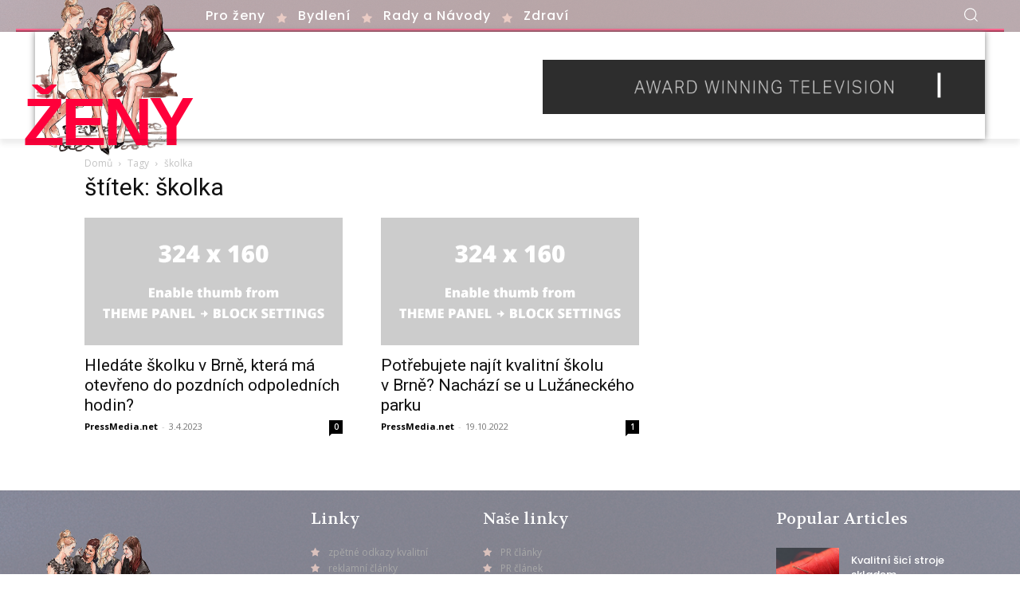

--- FILE ---
content_type: text/html;charset=UTF-8
request_url: https://zeny.info/tag/skolka/
body_size: 37519
content:
<!doctype html >
<!--[if IE 8]>    <html class="ie8" lang="en"> <![endif]-->
<!--[if IE 9]>    <html class="ie9" lang="en"> <![endif]-->
<!--[if gt IE 8]><!--> <html lang="cs"> <!--<![endif]-->
<head>
<meta charset="UTF-8">
    <title>školka | Ženy info</title>
    
    <meta name="viewport" content="width=device-width, initial-scale=1.0">
    <link rel="pingback" href="https://zeny.info/xmlrpc.php" />
    <meta name='robots' content='max-image-preview:large' />
<link rel='dns-prefetch' href='//www.googletagmanager.com' />
<link rel="alternate" type="application/rss+xml" title="Ženy info &raquo; RSS zdroj" href="https://zeny.info/feed/" />
<link rel="alternate" type="application/rss+xml" title="Ženy info &raquo; RSS komentářů" href="https://zeny.info/comments/feed/" />
<link rel='dns-prefetch' href='//fonts.gstatic.com'>
<link rel='dns-prefetch' href='//facemagazin.cz'><link rel="alternate" type="application/rss+xml" title="Ženy info &raquo; RSS pro štítek školka" href="https://zeny.info/tag/skolka/feed/" />
<style data-id="critical-css"> img:is([sizes=auto i],[sizes^="auto,"i]){contain-intrinsic-size:3000px 1500px}[class*="tdn-icon-"]:before,[class*="tdn-icons"]:before,[class^=tdn-icon-]:before,[class^=tdn-icons]:before{font-family:'multipurpose'!important;speak:none;font-style:normal;font-weight:normal;font-variant:normal;text-transform:none;line-height:1;text-align:center;-webkit-font-smoothing:antialiased;-moz-osx-font-smoothing:grayscale}[class*=tdn-icon-]{line-height:1;text-align:center;display:inline-block}[class*=tdn-icons]{line-height:1;text-align:center;display:inline-block;cursor:default}@-moz-document url-prefix(){}.tdm-header-style-1.td-header-background-image .td-header-sp-recs,.tdm-header-style-2.td-header-background-image .td-header-sp-recs,.tdm-header-style-3.td-header-background-image .tdm-header-style-1 .sf-menu a.sf-with-ul,.tdm-header-style-2 .sf-menu a.sf-with-ul,.tdm-header-style-3 .sf-menu .homepage-post.single_template_7 .tdm-header-style-1 .td-header-sp-recs,.homepage-post.single_template_7 .tdm-header-style-2 .td-header-sp-recs,.homepage-post.single_template_7 .tdm-header-style-3 .td-header-sp-recs,.single_template_10 .tdm-header-style-1 .td-header-sp-recs,.single_template_10 .tdm-header-style-2 .td-header-sp-recs,.single_template_10 .tdm-header-style-3 .td-header-sp-recs,.single_template_11 .tdm-header-style-1 .td-header-sp-recs,.single_template_11 .tdm-header-style-2 .td-header-sp-recs,.single_template_11 .tdm-header-style-3 .td-header-sp-recs,.single_template_6 .tdm-header-style-1 .td-header-sp-recs,.single_template_6 .tdm-header-style-2 .td-header-sp-recs,.single_template_6 .tdm-header-style-3 .td-header-sp-recs,.single_template_7 .tdm-header-style-1 .td-header-sp-recs,.single_template_7 .tdm-header-style-2 .td-header-sp-recs,.single_template_7 .tdm-header-style-3 .td-header-sp-recs,.single_template_8 .tdm-header-style-1 .td-header-sp-recs,.single_template_8 .tdm-header-style-2 .td-header-sp-recs,.single_template_8 .tdm-header-style-3 .td-header-sp-recs,.td_category_template_2 .tdm-header-style-1 .td-header-sp-recs,.td_category_template_2 .tdm-header-style-2 .td-header-sp-recs,.td_category_template_2 .tdm-header-style-3 .td-header-sp-recs,.td_category_template_5 .tdm-header-style-1 .td-header-sp-recs,.td_category_template_5 .tdm-header-style-2 .td-header-sp-recs,.td_category_template_5 .tdm-header-style-3 .td-header-sp-recs,.td_category_template_6 .tdm-header-style-1 .td-header-sp-recs,.td_category_template_6 .tdm-header-style-2 .td-header-sp-recs,.td_category_template_6 .tdm-header-style-3 .td-header-sp-recs,.td_category_template_8 .tdm-header-style-1 .td-header-sp-recs,.td_category_template_8 .tdm-header-style-2 .td-header-sp-recs,.td_category_template_8 .tdm-header-style-3 .tdm-header-style-2 .tdm-descr{font-family:var(--td_default_google_font_1,'Open Sans','Open Sans Regular',sans-serif);font-size:16px;line-height:28px;color:#666;margin-bottom:30px}@media (max-width:1018px){.tdm-descr{font-size:15px;line-height:24px}}@media (min-width:768px) and (max-width:1018px){.tdm-descr{margin-bottom:25px}}@media (max-width:767px){.tdm-descr{margin-bottom:20px}}.tdm-inline-block{display:inline-block}.td-pb-row .td-stretch-content [data-mfp-src]{cursor:pointer}[data-scroll-to-class]{cursor:pointer}@font-face{font-family:'multipurpose';src:url(/wp-content/plugins/td-composer/td-multi-purpose/images/icons/multipurpose.eot);src:url(/wp-content/plugins/td-composer/td-multi-purpose/images/icons/multipurpose.eot) format('embedded-opentype'),url(/wp-content/plugins/td-composer/td-multi-purpose/images/icons/multipurpose.woff) format('woff'),url(/wp-content/plugins/td-composer/td-multi-purpose/images/icons/multipurpose.ttf) format('truetype'),url(/wp-content/plugins/td-composer/td-multi-purpose/images/icons/multipurpose.svg?2#wpion) format('svg');font-weight:normal;font-style:normal}[class*="tdm-icon-"]:before,[class*="tdm-icons"]:before,[class^=tdm-icon-]:before,[class^=tdm-icons]:before{font-family:'multipurpose'!important;speak:none;font-style:normal;font-weight:normal;font-variant:normal;text-transform:none;line-height:1;text-align:center;-webkit-font-smoothing:antialiased;-moz-osx-font-smoothing:grayscale}[class*=tdm-icon-]{line-height:1;text-align:center;display:inline-block}[class*=tdm-icons]{line-height:1;text-align:center;display:inline-block;cursor:default}@font-face{font-family:'Open Sans';font-style:normal;font-weight:400;font-stretch:normal;src:url(https://fonts.gstatic.com/s/opensans/v44/memSYaGs126MiZpBA-UvWbX2vVnXBbObj2OVZyOOSr4dVJWUgsjZ0B4taVIUx6EQRjA.woff2) format('woff2');unicode-range:U+0460-052F,U+1C80-1C8A,U+20B4,U+2DE0-2DFF,U+A640-A69F,U+FE2E-FE2F;}@font-face{font-family:'Open Sans';font-style:normal;font-weight:400;font-stretch:normal;src:url(https://fonts.gstatic.com/s/opensans/v44/memSYaGs126MiZpBA-UvWbX2vVnXBbObj2OVZyOOSr4dVJWUgsjZ0B4kaVIUx6EQRjA.woff2) format('woff2');unicode-range:U+0301,U+0400-045F,U+0490-0491,U+04B0-04B1,U+2116;}@font-face{font-family:'Open Sans';font-style:normal;font-weight:400;font-stretch:normal;src:url(https://fonts.gstatic.com/s/opensans/v44/memSYaGs126MiZpBA-UvWbX2vVnXBbObj2OVZyOOSr4dVJWUgsjZ0B4saVIUx6EQRjA.woff2) format('woff2');unicode-range:U+1F00-1FFF;}@font-face{font-family:'Open Sans';font-style:normal;font-weight:400;font-stretch:normal;src:url(https://fonts.gstatic.com/s/opensans/v44/memSYaGs126MiZpBA-UvWbX2vVnXBbObj2OVZyOOSr4dVJWUgsjZ0B4jaVIUx6EQRjA.woff2) format('woff2');unicode-range:U+0370-0377,U+037A-037F,U+0384-038A,U+038C,U+038E-03A1,U+03A3-03FF;}@font-face{font-family:'Open Sans';font-style:normal;font-weight:400;font-stretch:normal;src:url(https://fonts.gstatic.com/s/opensans/v44/memSYaGs126MiZpBA-UvWbX2vVnXBbObj2OVZyOOSr4dVJWUgsjZ0B4iaVIUx6EQRjA.woff2) format('woff2');unicode-range:U+0307-0308,U+0590-05FF,U+200C-2010,U+20AA,U+25CC,U+FB1D-FB4F;}@font-face{font-family:'Open Sans';font-style:normal;font-weight:400;font-stretch:normal;src:url(https://fonts.gstatic.com/s/opensans/v44/memSYaGs126MiZpBA-UvWbX2vVnXBbObj2OVZyOOSr4dVJWUgsjZ0B5caVIUx6EQRjA.woff2) format('woff2');unicode-range:U+0302-0303,U+0305,U+0307-0308,U+0310,U+0312,U+0315,U+031A,U+0326-0327,U+032C,U+032F-0330,U+0332-0333,U+0338,U+033A,U+0346,U+034D,U+0391-03A1,U+03A3-03A9,U+03B1-03C9,U+03D1,U+03D5-03D6,U+03F0-03F1,U+03F4-03F5,U+2016-2017,U+2034-2038,U+203C,U+2040,U+2043,U+2047,U+2050,U+2057,U+205F,U+2070-2071,U+2074-208E,U+2090-209C,U+20D0-20DC,U+20E1,U+20E5-20EF,U+2100-2112,U+2114-2115,U+2117-2121,U+2123-214F,U+2190,U+2192,U+2194-21AE,U+21B0-21E5,U+21F1-21F2,U+21F4-2211,U+2213-2214,U+2216-22FF,U+2308-230B,U+2310,U+2319,U+231C-2321,U+2336-237A,U+237C,U+2395,U+239B-23B7,U+23D0,U+23DC-23E1,U+2474-2475,U+25AF,U+25B3,U+25B7,U+25BD,U+25C1,U+25CA,U+25CC,U+25FB,U+266D-266F,U+27C0-27FF,U+2900-2AFF,U+2B0E-2B11,U+2B30-2B4C,U+2BFE,U+3030,U+FF5B,U+FF5D,U+1D400-1D7FF,U+1EE00-1EEFF;}@font-face{font-family:'Open Sans';font-style:normal;font-weight:400;font-stretch:normal;src:url(https://fonts.gstatic.com/s/opensans/v44/memSYaGs126MiZpBA-UvWbX2vVnXBbObj2OVZyOOSr4dVJWUgsjZ0B5OaVIUx6EQRjA.woff2) format('woff2');unicode-range:U+0001-000C,U+000E-001F,U+007F-009F,U+20DD-20E0,U+20E2-20E4,U+2150-218F,U+2190,U+2192,U+2194-2199,U+21AF,U+21E6-21F0,U+21F3,U+2218-2219,U+2299,U+22C4-22C6,U+2300-243F,U+2440-244A,U+2460-24FF,U+25A0-27BF,U+2800-28FF,U+2921-2922,U+2981,U+29BF,U+29EB,U+2B00-2BFF,U+4DC0-4DFF,U+FFF9-FFFB,U+10140-1018E,U+10190-1019C,U+101A0,U+101D0-101FD,U+102E0-102FB,U+10E60-10E7E,U+1D2C0-1D2D3,U+1D2E0-1D37F,U+1F000-1F0FF,U+1F100-1F1AD,U+1F1E6-1F1FF,U+1F30D-1F30F,U+1F315,U+1F31C,U+1F31E,U+1F320-1F32C,U+1F336,U+1F378,U+1F37D,U+1F382,U+1F393-1F39F,U+1F3A7-1F3A8,U+1F3AC-1F3AF,U+1F3C2,U+1F3C4-1F3C6,U+1F3CA-1F3CE,U+1F3D4-1F3E0,U+1F3ED,U+1F3F1-1F3F3,U+1F3F5-1F3F7,U+1F408,U+1F415,U+1F41F,U+1F426,U+1F43F,U+1F441-1F442,U+1F444,U+1F446-1F449,U+1F44C-1F44E,U+1F453,U+1F46A,U+1F47D,U+1F4A3,U+1F4B0,U+1F4B3,U+1F4B9,U+1F4BB,U+1F4BF,U+1F4C8-1F4CB,U+1F4D6,U+1F4DA,U+1F4DF,U+1F4E3-1F4E6,U+1F4EA-1F4ED,U+1F4F7,U+1F4F9-1F4FB,U+1F4FD-1F4FE,U+1F503,U+1F507-1F50B,U+1F50D,U+1F512-1F513,U+1F53E-1F54A,U+1F54F-1F5FA,U+1F610,U+1F650-1F67F,U+1F687,U+1F68D,U+1F691,U+1F694,U+1F698,U+1F6AD,U+1F6B2,U+1F6B9-1F6BA,U+1F6BC,U+1F6C6-1F6CF,U+1F6D3-1F6D7,U+1F6E0-1F6EA,U+1F6F0-1F6F3,U+1F6F7-1F6FC,U+1F700-1F7FF,U+1F800-1F80B,U+1F810-1F847,U+1F850-1F859,U+1F860-1F887,U+1F890-1F8AD,U+1F8B0-1F8BB,U+1F8C0-1F8C1,U+1F900-1F90B,U+1F93B,U+1F946,U+1F984,U+1F996,U+1F9E9,U+1FA00-1FA6F,U+1FA70-1FA7C,U+1FA80-1FA89,U+1FA8F-1FAC6,U+1FACE-1FADC,U+1FADF-1FAE9,U+1FAF0-1FAF8,U+1FB00-1FBFF;}@font-face{font-family:'Open Sans';font-style:normal;font-weight:400;font-stretch:normal;src:url(https://fonts.gstatic.com/s/opensans/v44/memSYaGs126MiZpBA-UvWbX2vVnXBbObj2OVZyOOSr4dVJWUgsjZ0B4vaVIUx6EQRjA.woff2) format('woff2');unicode-range:U+0102-0103,U+0110-0111,U+0128-0129,U+0168-0169,U+01A0-01A1,U+01AF-01B0,U+0300-0301,U+0303-0304,U+0308-0309,U+0323,U+0329,U+1EA0-1EF9,U+20AB;}@font-face{font-family:'Open Sans';font-style:normal;font-weight:400;font-stretch:normal;src:url(https://fonts.gstatic.com/s/opensans/v44/memSYaGs126MiZpBA-UvWbX2vVnXBbObj2OVZyOOSr4dVJWUgsjZ0B4uaVIUx6EQRjA.woff2) format('woff2');unicode-range:U+0100-02BA,U+02BD-02C5,U+02C7-02CC,U+02CE-02D7,U+02DD-02FF,U+0304,U+0308,U+0329,U+1D00-1DBF,U+1E00-1E9F,U+1EF2-1EFF,U+2020,U+20A0-20AB,U+20AD-20C0,U+2113,U+2C60-2C7F,U+A720-A7FF;}@font-face{font-family:'Open Sans';font-style:normal;font-weight:400;font-stretch:normal;src:url(https://fonts.gstatic.com/s/opensans/v44/memSYaGs126MiZpBA-UvWbX2vVnXBbObj2OVZyOOSr4dVJWUgsjZ0B4gaVIUx6EQ.woff2) format('woff2');unicode-range:U+0000-00FF,U+0131,U+0152-0153,U+02BB-02BC,U+02C6,U+02DA,U+02DC,U+0304,U+0308,U+0329,U+2000-206F,U+20AC,U+2122,U+2191,U+2193,U+2212,U+2215,U+FEFF,U+FFFD;}@font-face{font-family:'Open Sans';font-style:normal;font-weight:600;font-stretch:normal;src:url(https://fonts.gstatic.com/s/opensans/v44/memSYaGs126MiZpBA-UvWbX2vVnXBbObj2OVZyOOSr4dVJWUgsgH1x4taVIUx6EQRjA.woff2) format('woff2');unicode-range:U+0460-052F,U+1C80-1C8A,U+20B4,U+2DE0-2DFF,U+A640-A69F,U+FE2E-FE2F;}@font-face{font-family:'Open Sans';font-style:normal;font-weight:600;font-stretch:normal;src:url(https://fonts.gstatic.com/s/opensans/v44/memSYaGs126MiZpBA-UvWbX2vVnXBbObj2OVZyOOSr4dVJWUgsgH1x4kaVIUx6EQRjA.woff2) format('woff2');unicode-range:U+0301,U+0400-045F,U+0490-0491,U+04B0-04B1,U+2116;}@font-face{font-family:'Open Sans';font-style:normal;font-weight:600;font-stretch:normal;src:url(https://fonts.gstatic.com/s/opensans/v44/memSYaGs126MiZpBA-UvWbX2vVnXBbObj2OVZyOOSr4dVJWUgsgH1x4saVIUx6EQRjA.woff2) format('woff2');unicode-range:U+1F00-1FFF;}@font-face{font-family:'Open Sans';font-style:normal;font-weight:600;font-stretch:normal;src:url(https://fonts.gstatic.com/s/opensans/v44/memSYaGs126MiZpBA-UvWbX2vVnXBbObj2OVZyOOSr4dVJWUgsgH1x4jaVIUx6EQRjA.woff2) format('woff2');unicode-range:U+0370-0377,U+037A-037F,U+0384-038A,U+038C,U+038E-03A1,U+03A3-03FF;}@font-face{font-family:'Open Sans';font-style:normal;font-weight:600;font-stretch:normal;src:url(https://fonts.gstatic.com/s/opensans/v44/memSYaGs126MiZpBA-UvWbX2vVnXBbObj2OVZyOOSr4dVJWUgsgH1x4iaVIUx6EQRjA.woff2) format('woff2');unicode-range:U+0307-0308,U+0590-05FF,U+200C-2010,U+20AA,U+25CC,U+FB1D-FB4F;}@font-face{font-family:'Open Sans';font-style:normal;font-weight:600;font-stretch:normal;src:url(https://fonts.gstatic.com/s/opensans/v44/memSYaGs126MiZpBA-UvWbX2vVnXBbObj2OVZyOOSr4dVJWUgsgH1x5caVIUx6EQRjA.woff2) format('woff2');unicode-range:U+0302-0303,U+0305,U+0307-0308,U+0310,U+0312,U+0315,U+031A,U+0326-0327,U+032C,U+032F-0330,U+0332-0333,U+0338,U+033A,U+0346,U+034D,U+0391-03A1,U+03A3-03A9,U+03B1-03C9,U+03D1,U+03D5-03D6,U+03F0-03F1,U+03F4-03F5,U+2016-2017,U+2034-2038,U+203C,U+2040,U+2043,U+2047,U+2050,U+2057,U+205F,U+2070-2071,U+2074-208E,U+2090-209C,U+20D0-20DC,U+20E1,U+20E5-20EF,U+2100-2112,U+2114-2115,U+2117-2121,U+2123-214F,U+2190,U+2192,U+2194-21AE,U+21B0-21E5,U+21F1-21F2,U+21F4-2211,U+2213-2214,U+2216-22FF,U+2308-230B,U+2310,U+2319,U+231C-2321,U+2336-237A,U+237C,U+2395,U+239B-23B7,U+23D0,U+23DC-23E1,U+2474-2475,U+25AF,U+25B3,U+25B7,U+25BD,U+25C1,U+25CA,U+25CC,U+25FB,U+266D-266F,U+27C0-27FF,U+2900-2AFF,U+2B0E-2B11,U+2B30-2B4C,U+2BFE,U+3030,U+FF5B,U+FF5D,U+1D400-1D7FF,U+1EE00-1EEFF;}@font-face{font-family:'Open Sans';font-style:normal;font-weight:600;font-stretch:normal;src:url(https://fonts.gstatic.com/s/opensans/v44/memSYaGs126MiZpBA-UvWbX2vVnXBbObj2OVZyOOSr4dVJWUgsgH1x5OaVIUx6EQRjA.woff2) format('woff2');unicode-range:U+0001-000C,U+000E-001F,U+007F-009F,U+20DD-20E0,U+20E2-20E4,U+2150-218F,U+2190,U+2192,U+2194-2199,U+21AF,U+21E6-21F0,U+21F3,U+2218-2219,U+2299,U+22C4-22C6,U+2300-243F,U+2440-244A,U+2460-24FF,U+25A0-27BF,U+2800-28FF,U+2921-2922,U+2981,U+29BF,U+29EB,U+2B00-2BFF,U+4DC0-4DFF,U+FFF9-FFFB,U+10140-1018E,U+10190-1019C,U+101A0,U+101D0-101FD,U+102E0-102FB,U+10E60-10E7E,U+1D2C0-1D2D3,U+1D2E0-1D37F,U+1F000-1F0FF,U+1F100-1F1AD,U+1F1E6-1F1FF,U+1F30D-1F30F,U+1F315,U+1F31C,U+1F31E,U+1F320-1F32C,U+1F336,U+1F378,U+1F37D,U+1F382,U+1F393-1F39F,U+1F3A7-1F3A8,U+1F3AC-1F3AF,U+1F3C2,U+1F3C4-1F3C6,U+1F3CA-1F3CE,U+1F3D4-1F3E0,U+1F3ED,U+1F3F1-1F3F3,U+1F3F5-1F3F7,U+1F408,U+1F415,U+1F41F,U+1F426,U+1F43F,U+1F441-1F442,U+1F444,U+1F446-1F449,U+1F44C-1F44E,U+1F453,U+1F46A,U+1F47D,U+1F4A3,U+1F4B0,U+1F4B3,U+1F4B9,U+1F4BB,U+1F4BF,U+1F4C8-1F4CB,U+1F4D6,U+1F4DA,U+1F4DF,U+1F4E3-1F4E6,U+1F4EA-1F4ED,U+1F4F7,U+1F4F9-1F4FB,U+1F4FD-1F4FE,U+1F503,U+1F507-1F50B,U+1F50D,U+1F512-1F513,U+1F53E-1F54A,U+1F54F-1F5FA,U+1F610,U+1F650-1F67F,U+1F687,U+1F68D,U+1F691,U+1F694,U+1F698,U+1F6AD,U+1F6B2,U+1F6B9-1F6BA,U+1F6BC,U+1F6C6-1F6CF,U+1F6D3-1F6D7,U+1F6E0-1F6EA,U+1F6F0-1F6F3,U+1F6F7-1F6FC,U+1F700-1F7FF,U+1F800-1F80B,U+1F810-1F847,U+1F850-1F859,U+1F860-1F887,U+1F890-1F8AD,U+1F8B0-1F8BB,U+1F8C0-1F8C1,U+1F900-1F90B,U+1F93B,U+1F946,U+1F984,U+1F996,U+1F9E9,U+1FA00-1FA6F,U+1FA70-1FA7C,U+1FA80-1FA89,U+1FA8F-1FAC6,U+1FACE-1FADC,U+1FADF-1FAE9,U+1FAF0-1FAF8,U+1FB00-1FBFF;}@font-face{font-family:'Open Sans';font-style:normal;font-weight:600;font-stretch:normal;src:url(https://fonts.gstatic.com/s/opensans/v44/memSYaGs126MiZpBA-UvWbX2vVnXBbObj2OVZyOOSr4dVJWUgsgH1x4vaVIUx6EQRjA.woff2) format('woff2');unicode-range:U+0102-0103,U+0110-0111,U+0128-0129,U+0168-0169,U+01A0-01A1,U+01AF-01B0,U+0300-0301,U+0303-0304,U+0308-0309,U+0323,U+0329,U+1EA0-1EF9,U+20AB;}@font-face{font-family:'Open Sans';font-style:normal;font-weight:600;font-stretch:normal;src:url(https://fonts.gstatic.com/s/opensans/v44/memSYaGs126MiZpBA-UvWbX2vVnXBbObj2OVZyOOSr4dVJWUgsgH1x4uaVIUx6EQRjA.woff2) format('woff2');unicode-range:U+0100-02BA,U+02BD-02C5,U+02C7-02CC,U+02CE-02D7,U+02DD-02FF,U+0304,U+0308,U+0329,U+1D00-1DBF,U+1E00-1E9F,U+1EF2-1EFF,U+2020,U+20A0-20AB,U+20AD-20C0,U+2113,U+2C60-2C7F,U+A720-A7FF;}@font-face{font-family:'Open Sans';font-style:normal;font-weight:600;font-stretch:normal;src:url(https://fonts.gstatic.com/s/opensans/v44/memSYaGs126MiZpBA-UvWbX2vVnXBbObj2OVZyOOSr4dVJWUgsgH1x4gaVIUx6EQ.woff2) format('woff2');unicode-range:U+0000-00FF,U+0131,U+0152-0153,U+02BB-02BC,U+02C6,U+02DA,U+02DC,U+0304,U+0308,U+0329,U+2000-206F,U+20AC,U+2122,U+2191,U+2193,U+2212,U+2215,U+FEFF,U+FFFD;}@font-face{font-family:'Open Sans';font-style:normal;font-weight:700;font-stretch:normal;src:url(https://fonts.gstatic.com/s/opensans/v44/memSYaGs126MiZpBA-UvWbX2vVnXBbObj2OVZyOOSr4dVJWUgsg-1x4taVIUx6EQRjA.woff2) format('woff2');unicode-range:U+0460-052F,U+1C80-1C8A,U+20B4,U+2DE0-2DFF,U+A640-A69F,U+FE2E-FE2F;}@font-face{font-family:'Open Sans';font-style:normal;font-weight:700;font-stretch:normal;src:url(https://fonts.gstatic.com/s/opensans/v44/memSYaGs126MiZpBA-UvWbX2vVnXBbObj2OVZyOOSr4dVJWUgsg-1x4kaVIUx6EQRjA.woff2) format('woff2');unicode-range:U+0301,U+0400-045F,U+0490-0491,U+04B0-04B1,U+2116;}@font-face{font-family:'Open Sans';font-style:normal;font-weight:700;font-stretch:normal;src:url(https://fonts.gstatic.com/s/opensans/v44/memSYaGs126MiZpBA-UvWbX2vVnXBbObj2OVZyOOSr4dVJWUgsg-1x4saVIUx6EQRjA.woff2) format('woff2');unicode-range:U+1F00-1FFF;}@font-face{font-family:'Open Sans';font-style:normal;font-weight:700;font-stretch:normal;src:url(https://fonts.gstatic.com/s/opensans/v44/memSYaGs126MiZpBA-UvWbX2vVnXBbObj2OVZyOOSr4dVJWUgsg-1x4jaVIUx6EQRjA.woff2) format('woff2');unicode-range:U+0370-0377,U+037A-037F,U+0384-038A,U+038C,U+038E-03A1,U+03A3-03FF;}@font-face{font-family:'Open Sans';font-style:normal;font-weight:700;font-stretch:normal;src:url(https://fonts.gstatic.com/s/opensans/v44/memSYaGs126MiZpBA-UvWbX2vVnXBbObj2OVZyOOSr4dVJWUgsg-1x4iaVIUx6EQRjA.woff2) format('woff2');unicode-range:U+0307-0308,U+0590-05FF,U+200C-2010,U+20AA,U+25CC,U+FB1D-FB4F;}@font-face{font-family:'Open Sans';font-style:normal;font-weight:700;font-stretch:normal;src:url(https://fonts.gstatic.com/s/opensans/v44/memSYaGs126MiZpBA-UvWbX2vVnXBbObj2OVZyOOSr4dVJWUgsg-1x5caVIUx6EQRjA.woff2) format('woff2');unicode-range:U+0302-0303,U+0305,U+0307-0308,U+0310,U+0312,U+0315,U+031A,U+0326-0327,U+032C,U+032F-0330,U+0332-0333,U+0338,U+033A,U+0346,U+034D,U+0391-03A1,U+03A3-03A9,U+03B1-03C9,U+03D1,U+03D5-03D6,U+03F0-03F1,U+03F4-03F5,U+2016-2017,U+2034-2038,U+203C,U+2040,U+2043,U+2047,U+2050,U+2057,U+205F,U+2070-2071,U+2074-208E,U+2090-209C,U+20D0-20DC,U+20E1,U+20E5-20EF,U+2100-2112,U+2114-2115,U+2117-2121,U+2123-214F,U+2190,U+2192,U+2194-21AE,U+21B0-21E5,U+21F1-21F2,U+21F4-2211,U+2213-2214,U+2216-22FF,U+2308-230B,U+2310,U+2319,U+231C-2321,U+2336-237A,U+237C,U+2395,U+239B-23B7,U+23D0,U+23DC-23E1,U+2474-2475,U+25AF,U+25B3,U+25B7,U+25BD,U+25C1,U+25CA,U+25CC,U+25FB,U+266D-266F,U+27C0-27FF,U+2900-2AFF,U+2B0E-2B11,U+2B30-2B4C,U+2BFE,U+3030,U+FF5B,U+FF5D,U+1D400-1D7FF,U+1EE00-1EEFF;}@font-face{font-family:'Open Sans';font-style:normal;font-weight:700;font-stretch:normal;src:url(https://fonts.gstatic.com/s/opensans/v44/memSYaGs126MiZpBA-UvWbX2vVnXBbObj2OVZyOOSr4dVJWUgsg-1x5OaVIUx6EQRjA.woff2) format('woff2');unicode-range:U+0001-000C,U+000E-001F,U+007F-009F,U+20DD-20E0,U+20E2-20E4,U+2150-218F,U+2190,U+2192,U+2194-2199,U+21AF,U+21E6-21F0,U+21F3,U+2218-2219,U+2299,U+22C4-22C6,U+2300-243F,U+2440-244A,U+2460-24FF,U+25A0-27BF,U+2800-28FF,U+2921-2922,U+2981,U+29BF,U+29EB,U+2B00-2BFF,U+4DC0-4DFF,U+FFF9-FFFB,U+10140-1018E,U+10190-1019C,U+101A0,U+101D0-101FD,U+102E0-102FB,U+10E60-10E7E,U+1D2C0-1D2D3,U+1D2E0-1D37F,U+1F000-1F0FF,U+1F100-1F1AD,U+1F1E6-1F1FF,U+1F30D-1F30F,U+1F315,U+1F31C,U+1F31E,U+1F320-1F32C,U+1F336,U+1F378,U+1F37D,U+1F382,U+1F393-1F39F,U+1F3A7-1F3A8,U+1F3AC-1F3AF,U+1F3C2,U+1F3C4-1F3C6,U+1F3CA-1F3CE,U+1F3D4-1F3E0,U+1F3ED,U+1F3F1-1F3F3,U+1F3F5-1F3F7,U+1F408,U+1F415,U+1F41F,U+1F426,U+1F43F,U+1F441-1F442,U+1F444,U+1F446-1F449,U+1F44C-1F44E,U+1F453,U+1F46A,U+1F47D,U+1F4A3,U+1F4B0,U+1F4B3,U+1F4B9,U+1F4BB,U+1F4BF,U+1F4C8-1F4CB,U+1F4D6,U+1F4DA,U+1F4DF,U+1F4E3-1F4E6,U+1F4EA-1F4ED,U+1F4F7,U+1F4F9-1F4FB,U+1F4FD-1F4FE,U+1F503,U+1F507-1F50B,U+1F50D,U+1F512-1F513,U+1F53E-1F54A,U+1F54F-1F5FA,U+1F610,U+1F650-1F67F,U+1F687,U+1F68D,U+1F691,U+1F694,U+1F698,U+1F6AD,U+1F6B2,U+1F6B9-1F6BA,U+1F6BC,U+1F6C6-1F6CF,U+1F6D3-1F6D7,U+1F6E0-1F6EA,U+1F6F0-1F6F3,U+1F6F7-1F6FC,U+1F700-1F7FF,U+1F800-1F80B,U+1F810-1F847,U+1F850-1F859,U+1F860-1F887,U+1F890-1F8AD,U+1F8B0-1F8BB,U+1F8C0-1F8C1,U+1F900-1F90B,U+1F93B,U+1F946,U+1F984,U+1F996,U+1F9E9,U+1FA00-1FA6F,U+1FA70-1FA7C,U+1FA80-1FA89,U+1FA8F-1FAC6,U+1FACE-1FADC,U+1FADF-1FAE9,U+1FAF0-1FAF8,U+1FB00-1FBFF;}@font-face{font-family:'Open Sans';font-style:normal;font-weight:700;font-stretch:normal;src:url(https://fonts.gstatic.com/s/opensans/v44/memSYaGs126MiZpBA-UvWbX2vVnXBbObj2OVZyOOSr4dVJWUgsg-1x4vaVIUx6EQRjA.woff2) format('woff2');unicode-range:U+0102-0103,U+0110-0111,U+0128-0129,U+0168-0169,U+01A0-01A1,U+01AF-01B0,U+0300-0301,U+0303-0304,U+0308-0309,U+0323,U+0329,U+1EA0-1EF9,U+20AB;}@font-face{font-family:'Open Sans';font-style:normal;font-weight:700;font-stretch:normal;src:url(https://fonts.gstatic.com/s/opensans/v44/memSYaGs126MiZpBA-UvWbX2vVnXBbObj2OVZyOOSr4dVJWUgsg-1x4uaVIUx6EQRjA.woff2) format('woff2');unicode-range:U+0100-02BA,U+02BD-02C5,U+02C7-02CC,U+02CE-02D7,U+02DD-02FF,U+0304,U+0308,U+0329,U+1D00-1DBF,U+1E00-1E9F,U+1EF2-1EFF,U+2020,U+20A0-20AB,U+20AD-20C0,U+2113,U+2C60-2C7F,U+A720-A7FF;}@font-face{font-family:'Open Sans';font-style:normal;font-weight:700;font-stretch:normal;src:url(https://fonts.gstatic.com/s/opensans/v44/memSYaGs126MiZpBA-UvWbX2vVnXBbObj2OVZyOOSr4dVJWUgsg-1x4gaVIUx6EQ.woff2) format('woff2');unicode-range:U+0000-00FF,U+0131,U+0152-0153,U+02BB-02BC,U+02C6,U+02DA,U+02DC,U+0304,U+0308,U+0329,U+2000-206F,U+20AC,U+2122,U+2191,U+2193,U+2212,U+2215,U+FEFF,U+FFFD;}@font-face{font-family:'Poppins';font-style:normal;font-weight:400;src:url(https://fonts.gstatic.com/s/poppins/v24/pxiEyp8kv8JHgFVrJJbecnFHGPezSQ.woff2) format('woff2');unicode-range:U+0900-097F,U+1CD0-1CF9,U+200C-200D,U+20A8,U+20B9,U+20F0,U+25CC,U+A830-A839,U+A8E0-A8FF,U+11B00-11B09;}@font-face{font-family:'Poppins';font-style:normal;font-weight:400;src:url(https://fonts.gstatic.com/s/poppins/v24/pxiEyp8kv8JHgFVrJJnecnFHGPezSQ.woff2) format('woff2');unicode-range:U+0100-02BA,U+02BD-02C5,U+02C7-02CC,U+02CE-02D7,U+02DD-02FF,U+0304,U+0308,U+0329,U+1D00-1DBF,U+1E00-1E9F,U+1EF2-1EFF,U+2020,U+20A0-20AB,U+20AD-20C0,U+2113,U+2C60-2C7F,U+A720-A7FF;}@font-face{font-family:'Poppins';font-style:normal;font-weight:400;src:url(https://fonts.gstatic.com/s/poppins/v24/pxiEyp8kv8JHgFVrJJfecnFHGPc.woff2) format('woff2');unicode-range:U+0000-00FF,U+0131,U+0152-0153,U+02BB-02BC,U+02C6,U+02DA,U+02DC,U+0304,U+0308,U+0329,U+2000-206F,U+20AC,U+2122,U+2191,U+2193,U+2212,U+2215,U+FEFF,U+FFFD;}@font-face{font-family:'Poppins';font-style:normal;font-weight:500;src:url(https://fonts.gstatic.com/s/poppins/v24/pxiByp8kv8JHgFVrLGT9Z11lFd2JQEl8qw.woff2) format('woff2');unicode-range:U+0900-097F,U+1CD0-1CF9,U+200C-200D,U+20A8,U+20B9,U+20F0,U+25CC,U+A830-A839,U+A8E0-A8FF,U+11B00-11B09;}@font-face{font-family:'Poppins';font-style:normal;font-weight:500;src:url(https://fonts.gstatic.com/s/poppins/v24/pxiByp8kv8JHgFVrLGT9Z1JlFd2JQEl8qw.woff2) format('woff2');unicode-range:U+0100-02BA,U+02BD-02C5,U+02C7-02CC,U+02CE-02D7,U+02DD-02FF,U+0304,U+0308,U+0329,U+1D00-1DBF,U+1E00-1E9F,U+1EF2-1EFF,U+2020,U+20A0-20AB,U+20AD-20C0,U+2113,U+2C60-2C7F,U+A720-A7FF;}@font-face{font-family:'Poppins';font-style:normal;font-weight:500;src:url(https://fonts.gstatic.com/s/poppins/v24/pxiByp8kv8JHgFVrLGT9Z1xlFd2JQEk.woff2) format('woff2');unicode-range:U+0000-00FF,U+0131,U+0152-0153,U+02BB-02BC,U+02C6,U+02DA,U+02DC,U+0304,U+0308,U+0329,U+2000-206F,U+20AC,U+2122,U+2191,U+2193,U+2212,U+2215,U+FEFF,U+FFFD;}@font-face{font-family:'Poppins';font-style:normal;font-weight:600;src:url(https://fonts.gstatic.com/s/poppins/v24/pxiByp8kv8JHgFVrLEj6Z11lFd2JQEl8qw.woff2) format('woff2');unicode-range:U+0900-097F,U+1CD0-1CF9,U+200C-200D,U+20A8,U+20B9,U+20F0,U+25CC,U+A830-A839,U+A8E0-A8FF,U+11B00-11B09;}@font-face{font-family:'Poppins';font-style:normal;font-weight:600;src:url(https://fonts.gstatic.com/s/poppins/v24/pxiByp8kv8JHgFVrLEj6Z1JlFd2JQEl8qw.woff2) format('woff2');unicode-range:U+0100-02BA,U+02BD-02C5,U+02C7-02CC,U+02CE-02D7,U+02DD-02FF,U+0304,U+0308,U+0329,U+1D00-1DBF,U+1E00-1E9F,U+1EF2-1EFF,U+2020,U+20A0-20AB,U+20AD-20C0,U+2113,U+2C60-2C7F,U+A720-A7FF;}@font-face{font-family:'Poppins';font-style:normal;font-weight:600;src:url(https://fonts.gstatic.com/s/poppins/v24/pxiByp8kv8JHgFVrLEj6Z1xlFd2JQEk.woff2) format('woff2');unicode-range:U+0000-00FF,U+0131,U+0152-0153,U+02BB-02BC,U+02C6,U+02DA,U+02DC,U+0304,U+0308,U+0329,U+2000-206F,U+20AC,U+2122,U+2191,U+2193,U+2212,U+2215,U+FEFF,U+FFFD;}@font-face{font-family:'Roboto';font-style:normal;font-weight:400;font-stretch:normal;src:url(https://fonts.gstatic.com/s/roboto/v50/KFOMCnqEu92Fr1ME7kSn66aGLdTylUAMQXC89YmC2DPNWubEbVmZiAr0lFQm524.woff2) format('woff2');unicode-range:U+0460-052F,U+1C80-1C8A,U+20B4,U+2DE0-2DFF,U+A640-A69F,U+FE2E-FE2F;}@font-face{font-family:'Roboto';font-style:normal;font-weight:400;font-stretch:normal;src:url(https://fonts.gstatic.com/s/roboto/v50/KFOMCnqEu92Fr1ME7kSn66aGLdTylUAMQXC89YmC2DPNWubEbVmQiAr0lFQm524.woff2) format('woff2');unicode-range:U+0301,U+0400-045F,U+0490-0491,U+04B0-04B1,U+2116;}@font-face{font-family:'Roboto';font-style:normal;font-weight:400;font-stretch:normal;src:url(https://fonts.gstatic.com/s/roboto/v50/KFOMCnqEu92Fr1ME7kSn66aGLdTylUAMQXC89YmC2DPNWubEbVmYiAr0lFQm524.woff2) format('woff2');unicode-range:U+1F00-1FFF;}@font-face{font-family:'Roboto';font-style:normal;font-weight:400;font-stretch:normal;src:url(https://fonts.gstatic.com/s/roboto/v50/KFOMCnqEu92Fr1ME7kSn66aGLdTylUAMQXC89YmC2DPNWubEbVmXiAr0lFQm524.woff2) format('woff2');unicode-range:U+0370-0377,U+037A-037F,U+0384-038A,U+038C,U+038E-03A1,U+03A3-03FF;}@font-face{font-family:'Roboto';font-style:normal;font-weight:400;font-stretch:normal;src:url(https://fonts.gstatic.com/s/roboto/v50/KFOMCnqEu92Fr1ME7kSn66aGLdTylUAMQXC89YmC2DPNWubEbVnoiAr0lFQm524.woff2) format('woff2');unicode-range:U+0302-0303,U+0305,U+0307-0308,U+0310,U+0312,U+0315,U+031A,U+0326-0327,U+032C,U+032F-0330,U+0332-0333,U+0338,U+033A,U+0346,U+034D,U+0391-03A1,U+03A3-03A9,U+03B1-03C9,U+03D1,U+03D5-03D6,U+03F0-03F1,U+03F4-03F5,U+2016-2017,U+2034-2038,U+203C,U+2040,U+2043,U+2047,U+2050,U+2057,U+205F,U+2070-2071,U+2074-208E,U+2090-209C,U+20D0-20DC,U+20E1,U+20E5-20EF,U+2100-2112,U+2114-2115,U+2117-2121,U+2123-214F,U+2190,U+2192,U+2194-21AE,U+21B0-21E5,U+21F1-21F2,U+21F4-2211,U+2213-2214,U+2216-22FF,U+2308-230B,U+2310,U+2319,U+231C-2321,U+2336-237A,U+237C,U+2395,U+239B-23B7,U+23D0,U+23DC-23E1,U+2474-2475,U+25AF,U+25B3,U+25B7,U+25BD,U+25C1,U+25CA,U+25CC,U+25FB,U+266D-266F,U+27C0-27FF,U+2900-2AFF,U+2B0E-2B11,U+2B30-2B4C,U+2BFE,U+3030,U+FF5B,U+FF5D,U+1D400-1D7FF,U+1EE00-1EEFF;}@font-face{font-family:'Roboto';font-style:normal;font-weight:400;font-stretch:normal;src:url(https://fonts.gstatic.com/s/roboto/v50/KFOMCnqEu92Fr1ME7kSn66aGLdTylUAMQXC89YmC2DPNWubEbVn6iAr0lFQm524.woff2) format('woff2');unicode-range:U+0001-000C,U+000E-001F,U+007F-009F,U+20DD-20E0,U+20E2-20E4,U+2150-218F,U+2190,U+2192,U+2194-2199,U+21AF,U+21E6-21F0,U+21F3,U+2218-2219,U+2299,U+22C4-22C6,U+2300-243F,U+2440-244A,U+2460-24FF,U+25A0-27BF,U+2800-28FF,U+2921-2922,U+2981,U+29BF,U+29EB,U+2B00-2BFF,U+4DC0-4DFF,U+FFF9-FFFB,U+10140-1018E,U+10190-1019C,U+101A0,U+101D0-101FD,U+102E0-102FB,U+10E60-10E7E,U+1D2C0-1D2D3,U+1D2E0-1D37F,U+1F000-1F0FF,U+1F100-1F1AD,U+1F1E6-1F1FF,U+1F30D-1F30F,U+1F315,U+1F31C,U+1F31E,U+1F320-1F32C,U+1F336,U+1F378,U+1F37D,U+1F382,U+1F393-1F39F,U+1F3A7-1F3A8,U+1F3AC-1F3AF,U+1F3C2,U+1F3C4-1F3C6,U+1F3CA-1F3CE,U+1F3D4-1F3E0,U+1F3ED,U+1F3F1-1F3F3,U+1F3F5-1F3F7,U+1F408,U+1F415,U+1F41F,U+1F426,U+1F43F,U+1F441-1F442,U+1F444,U+1F446-1F449,U+1F44C-1F44E,U+1F453,U+1F46A,U+1F47D,U+1F4A3,U+1F4B0,U+1F4B3,U+1F4B9,U+1F4BB,U+1F4BF,U+1F4C8-1F4CB,U+1F4D6,U+1F4DA,U+1F4DF,U+1F4E3-1F4E6,U+1F4EA-1F4ED,U+1F4F7,U+1F4F9-1F4FB,U+1F4FD-1F4FE,U+1F503,U+1F507-1F50B,U+1F50D,U+1F512-1F513,U+1F53E-1F54A,U+1F54F-1F5FA,U+1F610,U+1F650-1F67F,U+1F687,U+1F68D,U+1F691,U+1F694,U+1F698,U+1F6AD,U+1F6B2,U+1F6B9-1F6BA,U+1F6BC,U+1F6C6-1F6CF,U+1F6D3-1F6D7,U+1F6E0-1F6EA,U+1F6F0-1F6F3,U+1F6F7-1F6FC,U+1F700-1F7FF,U+1F800-1F80B,U+1F810-1F847,U+1F850-1F859,U+1F860-1F887,U+1F890-1F8AD,U+1F8B0-1F8BB,U+1F8C0-1F8C1,U+1F900-1F90B,U+1F93B,U+1F946,U+1F984,U+1F996,U+1F9E9,U+1FA00-1FA6F,U+1FA70-1FA7C,U+1FA80-1FA89,U+1FA8F-1FAC6,U+1FACE-1FADC,U+1FADF-1FAE9,U+1FAF0-1FAF8,U+1FB00-1FBFF;}@font-face{font-family:'Roboto';font-style:normal;font-weight:400;font-stretch:normal;src:url(https://fonts.gstatic.com/s/roboto/v50/KFOMCnqEu92Fr1ME7kSn66aGLdTylUAMQXC89YmC2DPNWubEbVmbiAr0lFQm524.woff2) format('woff2');unicode-range:U+0102-0103,U+0110-0111,U+0128-0129,U+0168-0169,U+01A0-01A1,U+01AF-01B0,U+0300-0301,U+0303-0304,U+0308-0309,U+0323,U+0329,U+1EA0-1EF9,U+20AB;}@font-face{font-family:'Roboto';font-style:normal;font-weight:400;font-stretch:normal;src:url(https://fonts.gstatic.com/s/roboto/v50/KFOMCnqEu92Fr1ME7kSn66aGLdTylUAMQXC89YmC2DPNWubEbVmaiAr0lFQm524.woff2) format('woff2');unicode-range:U+0100-02BA,U+02BD-02C5,U+02C7-02CC,U+02CE-02D7,U+02DD-02FF,U+0304,U+0308,U+0329,U+1D00-1DBF,U+1E00-1E9F,U+1EF2-1EFF,U+2020,U+20A0-20AB,U+20AD-20C0,U+2113,U+2C60-2C7F,U+A720-A7FF;}@font-face{font-family:'Roboto';font-style:normal;font-weight:400;font-stretch:normal;src:url(https://fonts.gstatic.com/s/roboto/v50/KFOMCnqEu92Fr1ME7kSn66aGLdTylUAMQXC89YmC2DPNWubEbVmUiAr0lFQm.woff2) format('woff2');unicode-range:U+0000-00FF,U+0131,U+0152-0153,U+02BB-02BC,U+02C6,U+02DA,U+02DC,U+0304,U+0308,U+0329,U+2000-206F,U+20AC,U+2122,U+2191,U+2193,U+2212,U+2215,U+FEFF,U+FFFD;}@font-face{font-family:'Roboto';font-style:normal;font-weight:600;font-stretch:normal;src:url(https://fonts.gstatic.com/s/roboto/v50/KFOMCnqEu92Fr1ME7kSn66aGLdTylUAMQXC89YmC2DPNWuYaalmZiAr0lFQm524.woff2) format('woff2');unicode-range:U+0460-052F,U+1C80-1C8A,U+20B4,U+2DE0-2DFF,U+A640-A69F,U+FE2E-FE2F;}@font-face{font-family:'Roboto';font-style:normal;font-weight:600;font-stretch:normal;src:url(https://fonts.gstatic.com/s/roboto/v50/KFOMCnqEu92Fr1ME7kSn66aGLdTylUAMQXC89YmC2DPNWuYaalmQiAr0lFQm524.woff2) format('woff2');unicode-range:U+0301,U+0400-045F,U+0490-0491,U+04B0-04B1,U+2116;}@font-face{font-family:'Roboto';font-style:normal;font-weight:600;font-stretch:normal;src:url(https://fonts.gstatic.com/s/roboto/v50/KFOMCnqEu92Fr1ME7kSn66aGLdTylUAMQXC89YmC2DPNWuYaalmYiAr0lFQm524.woff2) format('woff2');unicode-range:U+1F00-1FFF;}@font-face{font-family:'Roboto';font-style:normal;font-weight:600;font-stretch:normal;src:url(https://fonts.gstatic.com/s/roboto/v50/KFOMCnqEu92Fr1ME7kSn66aGLdTylUAMQXC89YmC2DPNWuYaalmXiAr0lFQm524.woff2) format('woff2');unicode-range:U+0370-0377,U+037A-037F,U+0384-038A,U+038C,U+038E-03A1,U+03A3-03FF;}@font-face{font-family:'Roboto';font-style:normal;font-weight:600;font-stretch:normal;src:url(https://fonts.gstatic.com/s/roboto/v50/KFOMCnqEu92Fr1ME7kSn66aGLdTylUAMQXC89YmC2DPNWuYaalnoiAr0lFQm524.woff2) format('woff2');unicode-range:U+0302-0303,U+0305,U+0307-0308,U+0310,U+0312,U+0315,U+031A,U+0326-0327,U+032C,U+032F-0330,U+0332-0333,U+0338,U+033A,U+0346,U+034D,U+0391-03A1,U+03A3-03A9,U+03B1-03C9,U+03D1,U+03D5-03D6,U+03F0-03F1,U+03F4-03F5,U+2016-2017,U+2034-2038,U+203C,U+2040,U+2043,U+2047,U+2050,U+2057,U+205F,U+2070-2071,U+2074-208E,U+2090-209C,U+20D0-20DC,U+20E1,U+20E5-20EF,U+2100-2112,U+2114-2115,U+2117-2121,U+2123-214F,U+2190,U+2192,U+2194-21AE,U+21B0-21E5,U+21F1-21F2,U+21F4-2211,U+2213-2214,U+2216-22FF,U+2308-230B,U+2310,U+2319,U+231C-2321,U+2336-237A,U+237C,U+2395,U+239B-23B7,U+23D0,U+23DC-23E1,U+2474-2475,U+25AF,U+25B3,U+25B7,U+25BD,U+25C1,U+25CA,U+25CC,U+25FB,U+266D-266F,U+27C0-27FF,U+2900-2AFF,U+2B0E-2B11,U+2B30-2B4C,U+2BFE,U+3030,U+FF5B,U+FF5D,U+1D400-1D7FF,U+1EE00-1EEFF;}@font-face{font-family:'Roboto';font-style:normal;font-weight:600;font-stretch:normal;src:url(https://fonts.gstatic.com/s/roboto/v50/KFOMCnqEu92Fr1ME7kSn66aGLdTylUAMQXC89YmC2DPNWuYaaln6iAr0lFQm524.woff2) format('woff2');unicode-range:U+0001-000C,U+000E-001F,U+007F-009F,U+20DD-20E0,U+20E2-20E4,U+2150-218F,U+2190,U+2192,U+2194-2199,U+21AF,U+21E6-21F0,U+21F3,U+2218-2219,U+2299,U+22C4-22C6,U+2300-243F,U+2440-244A,U+2460-24FF,U+25A0-27BF,U+2800-28FF,U+2921-2922,U+2981,U+29BF,U+29EB,U+2B00-2BFF,U+4DC0-4DFF,U+FFF9-FFFB,U+10140-1018E,U+10190-1019C,U+101A0,U+101D0-101FD,U+102E0-102FB,U+10E60-10E7E,U+1D2C0-1D2D3,U+1D2E0-1D37F,U+1F000-1F0FF,U+1F100-1F1AD,U+1F1E6-1F1FF,U+1F30D-1F30F,U+1F315,U+1F31C,U+1F31E,U+1F320-1F32C,U+1F336,U+1F378,U+1F37D,U+1F382,U+1F393-1F39F,U+1F3A7-1F3A8,U+1F3AC-1F3AF,U+1F3C2,U+1F3C4-1F3C6,U+1F3CA-1F3CE,U+1F3D4-1F3E0,U+1F3ED,U+1F3F1-1F3F3,U+1F3F5-1F3F7,U+1F408,U+1F415,U+1F41F,U+1F426,U+1F43F,U+1F441-1F442,U+1F444,U+1F446-1F449,U+1F44C-1F44E,U+1F453,U+1F46A,U+1F47D,U+1F4A3,U+1F4B0,U+1F4B3,U+1F4B9,U+1F4BB,U+1F4BF,U+1F4C8-1F4CB,U+1F4D6,U+1F4DA,U+1F4DF,U+1F4E3-1F4E6,U+1F4EA-1F4ED,U+1F4F7,U+1F4F9-1F4FB,U+1F4FD-1F4FE,U+1F503,U+1F507-1F50B,U+1F50D,U+1F512-1F513,U+1F53E-1F54A,U+1F54F-1F5FA,U+1F610,U+1F650-1F67F,U+1F687,U+1F68D,U+1F691,U+1F694,U+1F698,U+1F6AD,U+1F6B2,U+1F6B9-1F6BA,U+1F6BC,U+1F6C6-1F6CF,U+1F6D3-1F6D7,U+1F6E0-1F6EA,U+1F6F0-1F6F3,U+1F6F7-1F6FC,U+1F700-1F7FF,U+1F800-1F80B,U+1F810-1F847,U+1F850-1F859,U+1F860-1F887,U+1F890-1F8AD,U+1F8B0-1F8BB,U+1F8C0-1F8C1,U+1F900-1F90B,U+1F93B,U+1F946,U+1F984,U+1F996,U+1F9E9,U+1FA00-1FA6F,U+1FA70-1FA7C,U+1FA80-1FA89,U+1FA8F-1FAC6,U+1FACE-1FADC,U+1FADF-1FAE9,U+1FAF0-1FAF8,U+1FB00-1FBFF;}@font-face{font-family:'Roboto';font-style:normal;font-weight:600;font-stretch:normal;src:url(https://fonts.gstatic.com/s/roboto/v50/KFOMCnqEu92Fr1ME7kSn66aGLdTylUAMQXC89YmC2DPNWuYaalmbiAr0lFQm524.woff2) format('woff2');unicode-range:U+0102-0103,U+0110-0111,U+0128-0129,U+0168-0169,U+01A0-01A1,U+01AF-01B0,U+0300-0301,U+0303-0304,U+0308-0309,U+0323,U+0329,U+1EA0-1EF9,U+20AB;}@font-face{font-family:'Roboto';font-style:normal;font-weight:600;font-stretch:normal;src:url(https://fonts.gstatic.com/s/roboto/v50/KFOMCnqEu92Fr1ME7kSn66aGLdTylUAMQXC89YmC2DPNWuYaalmaiAr0lFQm524.woff2) format('woff2');unicode-range:U+0100-02BA,U+02BD-02C5,U+02C7-02CC,U+02CE-02D7,U+02DD-02FF,U+0304,U+0308,U+0329,U+1D00-1DBF,U+1E00-1E9F,U+1EF2-1EFF,U+2020,U+20A0-20AB,U+20AD-20C0,U+2113,U+2C60-2C7F,U+A720-A7FF;}@font-face{font-family:'Roboto';font-style:normal;font-weight:600;font-stretch:normal;src:url(https://fonts.gstatic.com/s/roboto/v50/KFOMCnqEu92Fr1ME7kSn66aGLdTylUAMQXC89YmC2DPNWuYaalmUiAr0lFQm.woff2) format('woff2');unicode-range:U+0000-00FF,U+0131,U+0152-0153,U+02BB-02BC,U+02C6,U+02DA,U+02DC,U+0304,U+0308,U+0329,U+2000-206F,U+20AC,U+2122,U+2191,U+2193,U+2212,U+2215,U+FEFF,U+FFFD;}@font-face{font-family:'Roboto';font-style:normal;font-weight:700;font-stretch:normal;src:url(https://fonts.gstatic.com/s/roboto/v50/KFOMCnqEu92Fr1ME7kSn66aGLdTylUAMQXC89YmC2DPNWuYjalmZiAr0lFQm524.woff2) format('woff2');unicode-range:U+0460-052F,U+1C80-1C8A,U+20B4,U+2DE0-2DFF,U+A640-A69F,U+FE2E-FE2F;}@font-face{font-family:'Roboto';font-style:normal;font-weight:700;font-stretch:normal;src:url(https://fonts.gstatic.com/s/roboto/v50/KFOMCnqEu92Fr1ME7kSn66aGLdTylUAMQXC89YmC2DPNWuYjalmQiAr0lFQm524.woff2) format('woff2');unicode-range:U+0301,U+0400-045F,U+0490-0491,U+04B0-04B1,U+2116;}@font-face{font-family:'Roboto';font-style:normal;font-weight:700;font-stretch:normal;src:url(https://fonts.gstatic.com/s/roboto/v50/KFOMCnqEu92Fr1ME7kSn66aGLdTylUAMQXC89YmC2DPNWuYjalmYiAr0lFQm524.woff2) format('woff2');unicode-range:U+1F00-1FFF;}@font-face{font-family:'Roboto';font-style:normal;font-weight:700;font-stretch:normal;src:url(https://fonts.gstatic.com/s/roboto/v50/KFOMCnqEu92Fr1ME7kSn66aGLdTylUAMQXC89YmC2DPNWuYjalmXiAr0lFQm524.woff2) format('woff2');unicode-range:U+0370-0377,U+037A-037F,U+0384-038A,U+038C,U+038E-03A1,U+03A3-03FF;}@font-face{font-family:'Roboto';font-style:normal;font-weight:700;font-stretch:normal;src:url(https://fonts.gstatic.com/s/roboto/v50/KFOMCnqEu92Fr1ME7kSn66aGLdTylUAMQXC89YmC2DPNWuYjalnoiAr0lFQm524.woff2) format('woff2');unicode-range:U+0302-0303,U+0305,U+0307-0308,U+0310,U+0312,U+0315,U+031A,U+0326-0327,U+032C,U+032F-0330,U+0332-0333,U+0338,U+033A,U+0346,U+034D,U+0391-03A1,U+03A3-03A9,U+03B1-03C9,U+03D1,U+03D5-03D6,U+03F0-03F1,U+03F4-03F5,U+2016-2017,U+2034-2038,U+203C,U+2040,U+2043,U+2047,U+2050,U+2057,U+205F,U+2070-2071,U+2074-208E,U+2090-209C,U+20D0-20DC,U+20E1,U+20E5-20EF,U+2100-2112,U+2114-2115,U+2117-2121,U+2123-214F,U+2190,U+2192,U+2194-21AE,U+21B0-21E5,U+21F1-21F2,U+21F4-2211,U+2213-2214,U+2216-22FF,U+2308-230B,U+2310,U+2319,U+231C-2321,U+2336-237A,U+237C,U+2395,U+239B-23B7,U+23D0,U+23DC-23E1,U+2474-2475,U+25AF,U+25B3,U+25B7,U+25BD,U+25C1,U+25CA,U+25CC,U+25FB,U+266D-266F,U+27C0-27FF,U+2900-2AFF,U+2B0E-2B11,U+2B30-2B4C,U+2BFE,U+3030,U+FF5B,U+FF5D,U+1D400-1D7FF,U+1EE00-1EEFF;}@font-face{font-family:'Roboto';font-style:normal;font-weight:700;font-stretch:normal;src:url(https://fonts.gstatic.com/s/roboto/v50/KFOMCnqEu92Fr1ME7kSn66aGLdTylUAMQXC89YmC2DPNWuYjaln6iAr0lFQm524.woff2) format('woff2');unicode-range:U+0001-000C,U+000E-001F,U+007F-009F,U+20DD-20E0,U+20E2-20E4,U+2150-218F,U+2190,U+2192,U+2194-2199,U+21AF,U+21E6-21F0,U+21F3,U+2218-2219,U+2299,U+22C4-22C6,U+2300-243F,U+2440-244A,U+2460-24FF,U+25A0-27BF,U+2800-28FF,U+2921-2922,U+2981,U+29BF,U+29EB,U+2B00-2BFF,U+4DC0-4DFF,U+FFF9-FFFB,U+10140-1018E,U+10190-1019C,U+101A0,U+101D0-101FD,U+102E0-102FB,U+10E60-10E7E,U+1D2C0-1D2D3,U+1D2E0-1D37F,U+1F000-1F0FF,U+1F100-1F1AD,U+1F1E6-1F1FF,U+1F30D-1F30F,U+1F315,U+1F31C,U+1F31E,U+1F320-1F32C,U+1F336,U+1F378,U+1F37D,U+1F382,U+1F393-1F39F,U+1F3A7-1F3A8,U+1F3AC-1F3AF,U+1F3C2,U+1F3C4-1F3C6,U+1F3CA-1F3CE,U+1F3D4-1F3E0,U+1F3ED,U+1F3F1-1F3F3,U+1F3F5-1F3F7,U+1F408,U+1F415,U+1F41F,U+1F426,U+1F43F,U+1F441-1F442,U+1F444,U+1F446-1F449,U+1F44C-1F44E,U+1F453,U+1F46A,U+1F47D,U+1F4A3,U+1F4B0,U+1F4B3,U+1F4B9,U+1F4BB,U+1F4BF,U+1F4C8-1F4CB,U+1F4D6,U+1F4DA,U+1F4DF,U+1F4E3-1F4E6,U+1F4EA-1F4ED,U+1F4F7,U+1F4F9-1F4FB,U+1F4FD-1F4FE,U+1F503,U+1F507-1F50B,U+1F50D,U+1F512-1F513,U+1F53E-1F54A,U+1F54F-1F5FA,U+1F610,U+1F650-1F67F,U+1F687,U+1F68D,U+1F691,U+1F694,U+1F698,U+1F6AD,U+1F6B2,U+1F6B9-1F6BA,U+1F6BC,U+1F6C6-1F6CF,U+1F6D3-1F6D7,U+1F6E0-1F6EA,U+1F6F0-1F6F3,U+1F6F7-1F6FC,U+1F700-1F7FF,U+1F800-1F80B,U+1F810-1F847,U+1F850-1F859,U+1F860-1F887,U+1F890-1F8AD,U+1F8B0-1F8BB,U+1F8C0-1F8C1,U+1F900-1F90B,U+1F93B,U+1F946,U+1F984,U+1F996,U+1F9E9,U+1FA00-1FA6F,U+1FA70-1FA7C,U+1FA80-1FA89,U+1FA8F-1FAC6,U+1FACE-1FADC,U+1FADF-1FAE9,U+1FAF0-1FAF8,U+1FB00-1FBFF;}@font-face{font-family:'Roboto';font-style:normal;font-weight:700;font-stretch:normal;src:url(https://fonts.gstatic.com/s/roboto/v50/KFOMCnqEu92Fr1ME7kSn66aGLdTylUAMQXC89YmC2DPNWuYjalmbiAr0lFQm524.woff2) format('woff2');unicode-range:U+0102-0103,U+0110-0111,U+0128-0129,U+0168-0169,U+01A0-01A1,U+01AF-01B0,U+0300-0301,U+0303-0304,U+0308-0309,U+0323,U+0329,U+1EA0-1EF9,U+20AB;}@font-face{font-family:'Roboto';font-style:normal;font-weight:700;font-stretch:normal;src:url(https://fonts.gstatic.com/s/roboto/v50/KFOMCnqEu92Fr1ME7kSn66aGLdTylUAMQXC89YmC2DPNWuYjalmaiAr0lFQm524.woff2) format('woff2');unicode-range:U+0100-02BA,U+02BD-02C5,U+02C7-02CC,U+02CE-02D7,U+02DD-02FF,U+0304,U+0308,U+0329,U+1D00-1DBF,U+1E00-1E9F,U+1EF2-1EFF,U+2020,U+20A0-20AB,U+20AD-20C0,U+2113,U+2C60-2C7F,U+A720-A7FF;}@font-face{font-family:'Roboto';font-style:normal;font-weight:700;font-stretch:normal;src:url(https://fonts.gstatic.com/s/roboto/v50/KFOMCnqEu92Fr1ME7kSn66aGLdTylUAMQXC89YmC2DPNWuYjalmUiAr0lFQm.woff2) format('woff2');unicode-range:U+0000-00FF,U+0131,U+0152-0153,U+02BB-02BC,U+02C6,U+02DA,U+02DC,U+0304,U+0308,U+0329,U+2000-206F,U+20AC,U+2122,U+2191,U+2193,U+2212,U+2215,U+FEFF,U+FFFD;}@font-face{font-family:'Volkhov';font-style:normal;font-weight:400;src:url(https://fonts.gstatic.com/s/volkhov/v18/SlGQmQieoJcKemNecTUEhV5wYDw.woff2) format('woff2');unicode-range:U+0000-00FF,U+0131,U+0152-0153,U+02BB-02BC,U+02C6,U+02DA,U+02DC,U+0304,U+0308,U+0329,U+2000-206F,U+20AC,U+2122,U+2191,U+2193,U+2212,U+2215,U+FEFF,U+FFFD;}@font-face{font-family:'Volkhov';font-style:normal;font-weight:700;src:url(https://fonts.gstatic.com/s/volkhov/v18/SlGVmQieoJcKemNeeY4hkHNSbRYXags.woff2) format('woff2');unicode-range:U+0000-00FF,U+0131,U+0152-0153,U+02BB-02BC,U+02C6,U+02DA,U+02DC,U+0304,U+0308,U+0329,U+2000-206F,U+20AC,U+2122,U+2191,U+2193,U+2212,U+2215,U+FEFF,U+FFFD;}@font-face{font-family:'FontAwesome';src:url(/wp-content/plugins/td-composer/assets/fonts/font-awesome/fontawesome-webfont.eot);src:url(/wp-content/plugins/td-composer/assets/fonts/font-awesome/fontawesome-webfont.eot) format('embedded-opentype'),url(/wp-content/plugins/td-composer/assets/fonts/font-awesome/fontawesome-webfont.woff2) format('woff2'),url(/wp-content/plugins/td-composer/assets/fonts/font-awesome/fontawesome-webfont.woff) format('woff'),url(/wp-content/plugins/td-composer/assets/fonts/font-awesome/fontawesome-webfont.ttf) format('truetype'),url(/wp-content/plugins/td-composer/assets/fonts/font-awesome/fontawesome-webfont.svg?v=4.7.0#fontawesomeregular) format('svg');font-weight:normal;font-style:normal;font-display:swap;}.tdc-font-fa{display:inline-block;font:normal normal normal 14px/1 FontAwesome;font-size:inherit;text-rendering:auto;-webkit-font-smoothing:antialiased;-moz-osx-font-smoothing:grayscale;}@-webkit-keyframes fa-spin{0%{-webkit-transform:rotate(0deg);transform:rotate(0deg);}100%{-webkit-transform:rotate(359deg);transform:rotate(359deg);}}@keyframes fa-spin{0%{-webkit-transform:rotate(0deg);transform:rotate(0deg);}100%{-webkit-transform:rotate(359deg);transform:rotate(359deg);}}.tdc-font-fa-star:before{content: "\f005";}:root{--td_theme_color:#4db2ec;--td_grid_border_color:#ededed;--td_black:#222;--td_text_color:#111;--td_default_google_font_1:'Open Sans','Open Sans Regular',sans-serif;--td_default_google_font_2:'Roboto',sans-serif;}html{font-family:sans-serif;-ms-text-size-adjust:100%;-webkit-text-size-adjust:100%;}body{margin:0;}article,aside,details,figcaption,figure,footer,header,hgroup,main,menu,nav,section,summary{display:block;}audio,canvas,progress,video{display:block;vertical-align:baseline;}audio:not([controls]){display:none;height:0;}[hidden],template{display:none;}a{background-color:transparent;}abbr[title]{border-bottom:1px dotted;}b,strong{font-weight:bold;}dfn{font-style:italic;}mark{background:#ff0;color:#000;}small{font-size:80%;}sub,sup{font-size:75%;line-height:0;position:relative;vertical-align:baseline;}sup{top:-0.5em;}sub{bottom:-0.25em;}img{border:0;}svg:not(:root){overflow:hidden;}figure{margin:0;}hr{-moz-box-sizing:content-box;box-sizing:content-box;height:0;}pre{overflow:auto;}code,kbd,pre,samp{font-family:monospace,monospace;font-size:1em;}button,input,optgroup,select,textarea{color:inherit;font:inherit;margin:0;}button{overflow:visible;}button,select{text-transform:none;}button,html input[type="button"],input[type="reset"],input[type="submit"]{-webkit-appearance:button;cursor:pointer;}button[disabled],html input[disabled]{cursor:default;}button::-moz-focus-inner,input::-moz-focus-inner{border:0;padding:0;}input{line-height:normal;}input[type="checkbox"],input[type="radio"]{box-sizing:border-box;padding:0;}input[type="number"]::-webkit-inner-spin-button,input[type="number"]::-webkit-outer-spin-button{height:auto;}input[type="search"]{-webkit-appearance:textfield;-moz-box-sizing:content-box;-webkit-box-sizing:content-box;box-sizing:content-box;}input[type="search"]::-webkit-search-cancel-button,input[type="search"]::-webkit-search-decoration{-webkit-appearance:none;}fieldset{border:1px solid #c0c0c0;margin:0 2px;padding:0.35em 0.625em 0.75em;}legend{border:0;padding:0;}textarea{overflow:auto;}optgroup{font-weight:bold;}table{border-collapse:collapse;border-spacing:0;}td,th{padding:0;}*{-webkit-box-sizing:border-box;-moz-box-sizing:border-box;box-sizing:border-box;}*:before,*:after{-webkit-box-sizing:border-box;-moz-box-sizing:border-box;box-sizing:border-box;}img{max-width:100%;height:auto;}.td-main-content-wrap,.td-category-grid{background-color:#fff;}.td-container,.tdc-row,.tdc-row-composer{width:1068px;margin-right:auto;margin-left:auto;}.td-container:before,.tdc-row:before,.tdc-row-composer:before,.td-container:after,.tdc-row:after,.tdc-row-composer:after{display:table;content: '';line-height:0;}.td-container:after,.tdc-row:after,.tdc-row-composer:after{clear:both;}.tdc-row[class*="stretch_row"] > .td-pb-row > .td-element-style,.tdc-row-composer[class*="stretch_row"] > .td-pb-row > .td-element-style{width:100vw !important;left:50% !important;transform:translateX(-50%) !important;}@media (max-width:767px){.td-pb-row > .td-element-style{width:100vw !important;left:50% !important;transform:translateX(-50%) !important;}}@media (max-width:767px){}@media (min-width:1019px){}@media (min-width:768px) and (max-width:1018px){}@media (min-width:1019px) and (max-width:1140px){}@media (min-width:768px) and (max-width:1018px){}.tdc-row.stretch_row_1200,.tdc-row-composer.stretch_row_1200{width:auto !important;max-width:1240px;}.tdc-row.stretch_row_1200 > .td-pb-row,.tdc-row-composer.stretch_row_1200 > .td-pb-row{}@media (min-width:768px) and (max-width:1018px){.tdc-row.stretch_row_1200 > .td-pb-row,.tdc-row-composer.stretch_row_1200 > .td-pb-row{margin-right:0;margin-left:0;}}@media (min-width:1141px){.tdc-row.stretch_row_1200,.tdc-row-composer.stretch_row_1200{padding-left:24px;padding-right:24px;}}@media (min-width:1019px) and (max-width:1140px){.tdc-row.stretch_row_1200,.tdc-row-composer.stretch_row_1200{padding-left:20px;padding-right:20px;}}@media (min-width:768px) and (max-width:1018px){}@media (min-width:1141px){}@media (min-width:1019px) and (max-width:1140px){}@media (min-width:768px) and (max-width:1018px){}@media (min-width:1141px){}@media (min-width:1019px) and (max-width:1140px){}@media (min-width:768px) and (max-width:1018px){}@media (min-width:1141px){}@media (min-width:1019px) and (max-width:1140px){}.tdc-row.td-stretch-content,.tdc-row-composer.td-stretch-content{}@media (max-width:767px){.tdc-row.td-stretch-content,.tdc-row-composer.td-stretch-content{padding-left:20px;padding-right:20px;}}.td-pb-row{*zoom:1;margin-right:-24px;margin-left:-24px;position:relative;}.td-pb-row:before,.td-pb-row:after{display:table;content: '';}.td-pb-row:after{clear:both;}.td-pb-row [class*="td-pb-span"]{display:block;min-height:1px;float:left;padding-right:24px;padding-left:24px;position:relative;}@media (min-width:1019px) and (max-width:1140px){.td-pb-row [class*="td-pb-span"]{padding-right:20px;padding-left:20px;}}@media (min-width:768px) and (max-width:1018px){.td-pb-row [class*="td-pb-span"]{padding-right:14px;padding-left:14px;}}@media (max-width:767px){.td-pb-row [class*="td-pb-span"]{padding-right:0;padding-left:0;float:none;width:100%;}}.td-ss-main-sidebar,.td-ss-row .td-pb-span4 .wpb_wrapper{-webkit-backface-visibility:hidden;-webkit-perspective:1000;}.td-pb-span3{width:25%;}.td-pb-span4{width:33.33333333%;}.td-pb-span6{width:50%;}.td-pb-span8{width:66.66666667%;}.td-pb-span12{width:100%;}.wpb_row{margin-bottom:0;}.vc_row .vc_column-inner{padding-left:0;padding-right:0;}.td-block-row{*zoom:1;margin-left:-24px;margin-right:-24px;}.td-block-row:before,.td-block-row:after{display:table;content: '';}.td-block-row:after{clear:both;}.td-block-row [class*="td-block-span"]{display:block;min-height:1px;float:left;padding-right:24px;padding-left:24px;}@media (min-width:1019px) and (max-width:1140px){.td-block-row [class*="td-block-span"]{padding-right:20px;padding-left:20px;}}@media (min-width:768px) and (max-width:1018px){.td-block-row [class*="td-block-span"]{padding-right:14px;padding-left:14px;}}@media (max-width:767px){.td-block-row [class*="td-block-span"]{padding-right:0;padding-left:0;float:none;width:100%;}}.td-block-span6{width:50%;}@media (min-width:1019px) and (max-width:1140px){.td-container,.tdc-row,.tdc-row-composer{width:980px;}.td-pb-row,.td-block-row{margin-right:-20px;margin-left:-20px;}}@media (min-width:768px) and (max-width:1018px){.td-container,.tdc-row,.tdc-row-composer{width:740px;}.td-pb-row,.td-block-row{margin-right:-14px;margin-left:-14px;}}@media (max-width:767px){.td-container,.tdc-row,.tdc-row-composer{width:100%;padding-left:20px;padding-right:20px;}.td-pb-row,.td-block-row{width:100%;margin-left:0;margin-right:0;}}@media (min-width:1019px) and (max-width:1140px){}@media (min-width:768px) and (max-width:1018px){}@media (max-width:767px){}@media (max-width:767px){}@media (max-width:767px){}@media (max-width:767px){}@media (min-width:768px){.td-drop-down-search .td-search-form{margin:20px;}}@media (max-width:767px){}@media (max-width:767px){}@media (max-width:767px){}@media (max-width:767px){}@media (max-width:767px){}@media (max-width:767px){}@media (max-width:767px){}@media (max-width:767px){}@media (max-width:767px){}@media (max-width:767px){}@media (min-width:768px) and (max-width:1018px){}@media (min-width:768px) and (max-width:1018px){}.td-affix{}@media (min-width:768px) and (max-width:1018px){}@media (min-width:768px) and (max-width:1018px){}@media (min-width:768px) and (max-width:1018px){}@media (min-width:768px) and (max-width:1018px){}@media (max-width:767px){}@media (min-width:768px) and (max-width:1018px){}@media (min-width:768px) and (max-width:1018px){}@media (max-width:767px){}@media (max-width:1140px){}#td-outer-wrap{overflow:hidden;}@media (max-width:767px){#td-outer-wrap{margin:auto;width:100%;-webkit-transition:transform 0.7s ease;transition:transform 0.7s ease;-webkit-transform-origin:50% 200px 0;transform-origin:50% 200px 0;}}@media (max-width:767px){}@media (max-width:767px){}.td-menu-background{background-repeat:var(--td_mobile_background_repeat,no-repeat);background-size:var(--td_mobile_background_size,cover);background-position:var(--td_mobile_background_size,center top);position:fixed;top:0;display:block;width:100%;height:113%;z-index:9999;visibility:hidden;transform:translate3d(-100%,0,0);-webkit-transform:translate3d(-100%,0,0);}.td-menu-background:before{content: '';width:100%;height:100%;position:absolute;top:0;left:0;opacity:0.98;background:#313b45;background:-webkit-gradient(left top,left bottom,color-stop(0%,var(--td_mobile_gradient_one_mob,#313b45)),color-stop(100%,var(--td_mobile_gradient_two_mob,#3393b8)));background:linear-gradient(to bottom,var(--td_mobile_gradient_one_mob,#313b45) 0%,var(--td_mobile_gradient_two_mob,#3393b8) 100%);filter:progid:DXImageTransform.Microsoft.gradient(startColorstr='var(--td_mobile_gradient_one_mob,#313b45)',endColorstr='var(--td_mobile_gradient_two_mob,#3393b8)',GradientType=0);}#td-mobile-nav{padding:0;position:fixed;width:100%;height:calc(100% + 1px);top:0;z-index:9999;visibility:hidden;transform:translate3d(-99%,0,0);-webkit-transform:translate3d(-99%,0,0);left:-1%;font-family:-apple-system,".SFNSText-Regular","San Francisco","Roboto","Segoe UI","Helvetica Neue","Lucida Grande",sans-serif;}#td-mobile-nav input:invalid{box-shadow:none !important;}.td-js-loaded .td-menu-background,.td-js-loaded #td-mobile-nav{visibility:visible !important;-webkit-transition:transform 0.5s cubic-bezier(0.79,0.14,0.15,0.86);transition:transform 0.5s cubic-bezier(0.79,0.14,0.15,0.86);}#td-mobile-nav{height:1px;overflow:hidden;}#td-mobile-nav .td-menu-socials{padding:0 65px 0 20px;overflow:hidden;height:60px;}.td-mobile-close{position:absolute;right:1px;top:0;z-index:1000;}.td-mobile-close .td-icon-close-mobile{height:70px;width:70px;line-height:70px;font-size:21px;color:var(--td_mobile_text_color,#fff);top:4px;position:relative;}.td-mobile-content{padding:20px 20px 0;}.td-mobile-container{padding-bottom:20px;position:relative;}.td-mobile-content{}.td-mobile-content ul{list-style:none;margin:0;padding:0;}.td-mobile-content li{float:none;margin-left:0;-webkit-touch-callout:none;-webkit-user-select:none;user-select:none;}.td-mobile-content li a{display:block;line-height:21px;font-size:21px;color:var(--td_mobile_text_color,#fff);margin-left:0;padding:12px 30px 12px 12px;font-weight:bold;}.td-mobile-content .td-icon-menu-right{display:none;position:absolute;cursor:pointer;top:10px;right:-4px;z-index:1000;font-size:14px;padding:6px 12px;float:right;color:var(--td_mobile_text_color,#fff);-webkit-transform-origin:50% 48% 0px;transform-origin:50% 48% 0px;-webkit-transition:transform 0.3s ease;transition:transform 0.3s ease;transform:rotate(-90deg);-webkit-transform:rotate(-90deg);}.td-mobile-content .td-icon-menu-right:before{content: '\e83d';}.td-mobile-content .td-sub-menu-open > a i{transform:rotate(0deg);-webkit-transform:rotate(0deg);}.td-mobile-content .td-sub-menu-open > ul{display:block;max-height:2000px;opacity:0.9;}.td-mobile-content .current-menu-item > a,.td-mobile-content .current-menu-ancestor > a,.td-mobile-content .current-category-ancestor > a{color:var(--td_mobile_text_active_color,#73c7e3);}.td-mobile-content .td-link-element-after{position:relative;}.td-menu-mob-open-menu #td-outer-wrap{position:fixed;transform:scale3d(0.9,0.9,0.9);-webkit-transform:scale3d(0.9,0.9,0.9);-webkit-box-shadow:0 0 46px #000;box-shadow:0 0 46px #000;}.td-menu-mob-open-menu #td-mobile-nav{height:calc(100% + 1px);overflow:auto;transform:translate3d(0,0,0);-webkit-transform:translate3d(0,0,0);left:0;}.td-menu-mob-open-menu #td-mobile-nav label{-webkit-transition:all 0.2s ease;transition:all 0.2s ease;}.td-menu-mob-open-menu .td-menu-background{transform:translate3d(0,0,0);-webkit-transform:translate3d(0,0,0);}.td-menu-mob-open-menu .td-mobile-container{-webkit-transition:all 0.5s ease 0.5s;transition:all 0.5s ease 0.5s;}.td-mobile-container{opacity:1;}.td-search-wrap-mob{padding:0;position:absolute;width:100%;height:auto;top:0;text-align:center;z-index:9999;visibility:hidden;color:var(--td_mobile_text_color,#fff);font-family:-apple-system,".SFNSText-Regular","San Francisco","Roboto","Segoe UI","Helvetica Neue","Lucida Grande",sans-serif;}.td-search-wrap-mob .td-drop-down-search{opacity:0;visibility:hidden;-webkit-transition:all 0.5s ease 0s;transition:all 0.5s ease 0s;-webkit-backface-visibility:hidden;position:relative;}.td-search-wrap-mob #td-header-search-mob{color:var(--td_mobile_text_color,#fff);font-weight:bold;font-size:26px;height:40px;line-height:36px;border:0;background:transparent;outline:0;margin:8px 0;padding:0;text-align:center;}.td-search-wrap-mob .td-search-input{margin:0 5%;position:relative;}.td-search-wrap-mob .td-search-input span{opacity:0.8;font-size:12px;}.td-search-wrap-mob .td-search-input:before,.td-search-wrap-mob .td-search-input:after{content: '';position:absolute;display:block;width:100%;height:1px;background-color:var(--td_mobile_text_color,#fff);bottom:0;left:0;opacity:0.2;}.td-search-wrap-mob .td-search-input:after{opacity:0.8;transform:scaleX(0);-webkit-transform:scaleX(0);-webkit-transition:transform 0.5s ease 0.8s;transition:transform 0.5s ease 0.8s;}.td-search-wrap-mob .td_module_wrap{text-align:left;}.td-search-wrap-mob .td_module_wrap .entry-title{font-size:16px;line-height:20px;}.td-search-wrap-mob .td_module_wrap .entry-title a{color:var(--td_mobile_text_color,#fff);}.td-search-wrap-mob .td-post-date{color:var(--td_mobile_text_color,#ddd);opacity:0.8;}.td-search-wrap-mob .td-search-form{margin-bottom:30px;}.td-search-wrap-mob .td-module-thumb{top:auto;left:auto;}.td-search-background{background-repeat:no-repeat;background-size:cover;background-position:center top;position:fixed;top:0;display:block;width:100%;height:113%;z-index:9999;-webkit-transition:all 0.5s cubic-bezier(0.79,0.14,0.15,0.86);transition:all 0.5s cubic-bezier(0.79,0.14,0.15,0.86);transform:translate3d(100%,0,0);-webkit-transform:translate3d(100%,0,0);visibility:hidden;}.td-search-background:before{content: '';width:100%;height:100%;position:absolute;top:0;left:0;opacity:0.98;background:#313b45;background:-webkit-gradient(left top,left bottom,color-stop(0%,var(--td_mobile_gradient_one_mob,#313b45)),color-stop(100%,var(--td_mobile_gradient_two_mob,#3393b8)));background:linear-gradient(to bottom,var(--td_mobile_gradient_one_mob,#313b45) 0%,var(--td_mobile_gradient_two_mob,#3393b8) 100%);filter:progid:DXImageTransform.Microsoft.gradient(startColorstr='var(--td_mobile_gradient_one_mob,#313b45)',endColorstr='var(--td_mobile_gradient_two_mob,#3393b8)',GradientType=0);}.td-search-close{text-align:right;z-index:1000;}.td-search-close .td-icon-close-mobile{height:70px;width:70px;line-height:70px;font-size:21px;color:var(--td_mobile_text_color,#fff);position:relative;top:4px;right:0;}.td-search-opened #td-outer-wrap{position:fixed;transform:scale3d(0.9,0.9,0.9);-webkit-transform:scale3d(0.9,0.9,0.9);-webkit-box-shadow:0 0 46px;box-shadow:0 0 46px;}.td-search-opened .td-search-wrap-mob .td-drop-down-search{opacity:1;visibility:visible !important;-webkit-transition:all 0.5s ease 0.3s;transition:all 0.5s ease 0.3s;}.td-search-opened .td-search-background{transform:translate3d(0,0,0);-webkit-transform:translate3d(0,0,0);visibility:visible !important;}.td-search-opened .td-search-input:after{transform:scaleX(1);-webkit-transform:scaleX(1);}@media (max-width:767px){}#td-mobile-nav label{position:absolute;top:26px;left:10px;font-size:17px;color:var(--td_mobile_text_color,#fff);opacity:0.6;pointer-events:none;}body{font-family:Verdana,BlinkMacSystemFont,-apple-system,"Segoe UI",Roboto,Oxygen,Ubuntu,Cantarell,"Open Sans","Helvetica Neue",sans-serif;font-size:14px;line-height:21px;}p{margin-top:0;margin-bottom:21px;}a{color:var(--td_theme_color,#4db2ec);text-decoration:none;}ins{background:#fff;text-decoration:none;}code{position:relative;top:-1px;border:none;background-color:#F1F1F1;padding:2px 6px;}pre{background-color:#f1f1f1;padding:4px 10px;border:none;border-radius:0;margin-top:24px;overflow:auto;}cite{font-family:var(--td_default_google_font_2,'Roboto',sans-serif);font-size:13px;font-style:italic;font-weight:normal;text-transform:none;color:#000;}cite a{color:#000;}q{font-style:italic;}ul,ol{padding:0;}ul li,ol li{line-height:24px;margin-left:21px;}address{font-size:inherit !important;line-height:inherit !important;margin-bottom:21px;}big{text-transform:uppercase;}embed{width:100%;}table{width:100%;}table th{text-align:left;border:1px solid var(--td_grid_border_color,#ededed);padding:2px 8px;}table td{border:1px solid var(--td_grid_border_color,#ededed);padding:2px 8px;}h1,h2,h3,h4,h5,h6{font-family:var(--td_default_google_font_2,'Roboto',sans-serif);color:var(--td_text_color,#111);font-weight:400;margin:6px 0;}h1 > a,h2 > a,h3 > a,h4 > a,h5 > a,h6 > a{color:var(--td_text_color,#111);}div.td-block-title{font-family:var(--td_default_google_font_2,'Roboto',sans-serif);color:var(--td_text_color,#111);}p.td-module-title,p.tdb-subcategory-name{font-family:var(--td_default_google_font_2,'Roboto',sans-serif);color:var(--td_text_color,#111);}p.td-module-title > a,p.tdb-subcategory-name > a{color:var(--td_text_color,#111);}h1{font-size:32px;line-height:40px;margin-top:33px;margin-bottom:23px;}h2{font-size:27px;line-height:38px;margin-top:30px;margin-bottom:20px;}h3{font-size:22px;line-height:30px;margin-top:27px;margin-bottom:17px;}h4{font-size:19px;line-height:29px;margin-top:24px;margin-bottom:14px;}h5{font-size:17px;line-height:25px;margin-top:21px;margin-bottom:11px;}h6{font-size:16px;line-height:24px;margin-top:21px;margin-bottom:11px;}textarea{font-size:12px;line-height:21px;color:#444;border:1px solid #e1e1e1;width:100%;max-width:100%;height:168px;min-height:168px;padding:6px 9px;}@media (max-width:767px){textarea{font-size:16px;}}input[type=submit]{font-family:var(--td_default_google_font_2,'Roboto',sans-serif);font-size:13px;background-color:var(--td_black,#222);border-radius:0;color:#fff;border:none;padding:8px 15px;font-weight:500;-webkit-transition:background-color 0.4s;transition:background-color 0.4s;}input[type=text],input[type=url],input[type=tel],input[type=email]{font-size:12px;line-height:21px;color:#444;border:1px solid #e1e1e1;width:100%;max-width:100%;height:34px;padding:3px 9px;}@media (max-width:767px){input[type=text],input[type=url],input[type=tel],input[type=email]{font-size:16px;}}input[type=password]{width:100%;position:relative;top:0;display:inline-table;vertical-align:middle;font-size:12px;line-height:21px;color:#444;border:1px solid #ccc;max-width:100%;height:34px;padding:3px 9px;margin-bottom:10px;}@media (max-width:767px){input[type=password]{font-size:16px;}}@media (max-width:767px){}.tagdiv-type ul li:not(.blocks-gallery-item):not(.wp-block-navigation-item),.tagdiv-type ol li:not(.blocks-gallery-item):not(.wp-block-navigation-item){line-height:inherit;margin-bottom:10px;}.tagdiv-type ul li:not(.blocks-gallery-item):not(.wp-block-navigation-item):last-child,.tagdiv-type ol li:not(.blocks-gallery-item):not(.wp-block-navigation-item):last-child{margin-bottom:0;}@media (max-width:767px){}@media (min-width:768px) and (max-width:1018px){}@media (max-width:767px){}@media (max-width:767px){}@media (max-width:767px){}@media (max-width:767px){}@media (max-width:767px){}@media (max-width:767px){}@media (max-width:767px){}@media (max-width:767px){}@media (max-width:767px){}@media (max-width:767px){}@media (max-width:767px){}@media (max-width:767px){}@media (max-width:767px){}@media (min-width:1019px) and (max-width:1140px){}@media (min-width:768px) and (max-width:1018px){}@media (max-width:767px){}@media (min-width:1019px) and (max-width:1140px){}@media (min-width:768px) and (max-width:1018px){}@media (min-width:1019px) and (max-width:1140px){}@media (min-width:768px) and (max-width:1018px){}@media (max-width:767px){}@media (min-width:1019px) and (max-width:1140px){}@media (min-width:768px) and (max-width:1018px){}.wp-block-quote.is-large:not(.td_quote_box),.wp-block-quote.is-style-large:not(.td_quote_box){padding:0;}.wp-block-quote.is-large:not(.td_quote_left) cite,.wp-block-quote.is-style-large:not(.td_quote_left) cite{text-align:center;}.wp-block-separator:not(.is-style-wide):not(.is-style-dots){max-width:100px;border:none;border-bottom:2px solid #8f98a1;margin:1.65em auto;}blockquote small{margin-top:5px;display:block;font-size:13px;font-style:italic;font-weight:normal;text-transform:none;color:#444;}@media (max-width:500px){}.td_module_wrap{position:relative;padding-bottom:35px;}.td_module_wrap .entry-title{font-size:21px;line-height:25px;margin:0 0 6px 0;}.entry-title{word-wrap:break-word;}.td-module-thumb{position:relative;margin-bottom:13px;}.td-module-thumb .entry-thumb{display:block;}.td-module-meta-info{font-family:var(--td_default_google_font_1,'Open Sans','Open Sans Regular',sans-serif);font-size:11px;margin-bottom:7px;line-height:1;min-height:17px;}.td-post-author-name{font-weight:bold;display:inline-block;position:relative;top:2px;}.td-post-author-name a{color:#000;}.td-post-author-name span{color:#ccc;margin:0 2px 0 2px;font-weight:normal;}.td-post-author-name div{display:inline;margin-right:2px;}.td-post-date{color:#767676;display:inline-block;position:relative;top:2px;}.td-module-comments{position:relative;float:right;font-family:var(--td_default_google_font_1,'Open Sans','Open Sans Regular',sans-serif);font-size:10px;font-weight:600;text-align:center;line-height:1;}.td-module-comments a{color:#fff;background-color:#000;display:inline-block;min-width:17px;padding:3px 4px 4px 5px;position:relative;}.td-module-comments a:after{position:absolute;bottom:-3px;left:0;content: '';width:0;height:0;border-style:solid;border-width:3px 3px 0 0;border-color:#000 transparent transparent transparent;}.td-module-image{position:relative;}@media (max-width:1018px){}.td-block-title span,.td-block-title a{display:inline-block;}.td-page-title{font-size:30px;line-height:38px;margin:-9px 0 19px 0;}.td-page-title,.td-page-title h1{color:var(--td_page_title_color,var(--td_text_color,#111));}body .td-page-title{}@media (min-width:768px) and (max-width:1018px){body .td-page-title{font-size:26px;line-height:34px;margin:-2px 0 19px 0;}}@media (max-width:767px){body .td-page-title{font-size:24px;line-height:32px;}}@media (min-width:768px) and (max-width:1018px){}.td-main-content-wrap{padding-bottom:40px;}@media (max-width:767px){.td-main-content-wrap{padding-bottom:26px;}}@media (max-width:767px){}@media (min-width:1019px) and (max-width:1140px){}@media (min-width:768px) and (max-width:1018px){}@media (max-width:767px){}@media (max-width:767px){}@-moz-document url-prefix(){}@media (max-width:767px){}@media (max-width:767px){}@media (max-width:767px){}@media (max-width:767px){}@media (max-width:767px){}@media (max-width:767px){}.td-pb-span4 .wpb_wrapper,.td-ss-main-sidebar{perspective:unset !important;}.td-crumb-container{min-height:35px;margin-bottom:9px;padding-top:21px;}@media (min-width:768px) and (max-width:1018px){.td-crumb-container{padding-top:16px;}}@media (max-width:767px){.td-crumb-container{padding-top:11px;}}@media (max-width:767px){}.entry-crumbs{font-family:var(--td_default_google_font_1,'Open Sans','Open Sans Regular',sans-serif);font-size:12px;color:#c3c3c3;line-height:18px;padding-top:1px;padding-bottom:2px;}.entry-crumbs a{color:#c3c3c3;}.entry-crumbs .td-bread-sep{font-size:8px;margin:0 5px;}@media (max-width:767px){}@media (max-width:1018px){}@media (max-width:767px){}@media (max-width:767px){}header .td-module-meta-info{margin-bottom:16px;}header .td-post-author-name{font-weight:400;color:#444;float:left;}header .td-post-author-name a{font-weight:700;margin-right:3px;}header .td-post-date{margin-left:4px;color:#767676;float:left;}@media (max-width:767px){}@media (max-width:767px){}@media (max-width:767px){}@media (max-width:767px){}@media (max-width:767px){}@media (max-width:1018px){}@media (max-width:500px){}@media (max-width:500px){}@media (max-width:500px){}@media (max-width:500px){}@media (max-width:500px){}@media (max-width:500px){}@media (max-width:500px){}@media (max-width:767px){}@media (max-width:767px){}@media (max-width:767px){}@media (max-width:767px){}@media (max-width:767px){}@media (max-width:767px){}.wp-block-latest-posts:not(.is-grid) li{list-style:none;margin-bottom:8px !important;margin-left:0;padding-bottom:7px;border-bottom:1px dashed #f1f1f1;font-family:var(--td_default_google_font_2,'Roboto',sans-serif);}.wp-block-latest-posts:not(.is-grid) li:last-child{border-bottom:none;}.wp-block-latest-posts:not(.is-grid) li a{display:inline-block;color:#222;line-height:21px;}.wp-block-latest-posts:not(.is-grid) .wp-block-latest-posts__post-date{display:block;font-family:var(--td_default_google_font_1,'Open Sans','Open Sans Regular',sans-serif);font-size:11px;line-height:16px;color:#b5b5b5;font-style:italic;margin-bottom:5px;}.wp-block-button:not(.is-style-outline) a.wp-block-button__link{transition:background-color 0.1s ease;-webkit-transition:background-color 0.1s ease;padding:9px 12px;font-size:16px;line-height:20px;font-family:var(--td_default_google_font_1,'Open Sans','Open Sans Regular',sans-serif);font-weight:600;}.wp-block-button:not(.is-style-outline) a.wp-block-button__link:not([class*="has-background"]){background-color:var(--td_theme_color,#4db2ec);}.wp-block-button.is-style-outline .wp-block-button__link:not([class*="has-background"]){background-color:transparent;}.wp-block-button.is-style-outline .wp-block-button__link:not([class*="has-text-color"]){color:var(--td_theme_color,#4db2ec);border-color:var(--td_theme_color,#4db2ec);}.tdc-column:not(.td-pb-span12) .alignwide{width:100% !important;margin-left:0 !important;}.tdc-column:not(.td-pb-span12) .alignfull.wp-block-pullquote blockquote{margin-left:0;margin-right:0;}@media (max-width:767px){}@media (max-width:767px){}@media (max-width:767px){}@media (max-width:767px){}@media (min-width:768px) and (max-width:1018px){}@media (max-width:767px){}@media (min-width:1019px) and (max-width:1140px){}@media (min-width:768px) and (max-width:1018px){}@media (max-width:767px){}@media (max-width:767px){}@media (max-width:767px){}@media (max-width:767px){}@media (min-width:768px) and (max-width:1018px){}@media (max-width:767px){}@media (min-width:1019px) and (max-width:1140px){}@media (min-width:768px) and (max-width:1018px){}@media (max-width:767px){}@media (min-width:768px) and (max-width:1018px){}@media (min-width:768px) and (max-width:1018px){}@media (min-width:768px) and (max-width:1018px){}@media (min-width:768px) and (max-width:1018px){}@media (max-width:767px){}@media (max-width:767px){}@media (min-width:768px) and (max-width:1018px){}@media (min-width:768px) and (max-width:1018px){}@font-face{font-family:'newspaper';src:url(/wp-content/themes/Newspaper/images/icons/newspaper.eot);src:url(/wp-content/themes/Newspaper/images/icons/newspaper.eot) format('embedded-opentype'),url(/wp-content/themes/Newspaper/images/icons/newspaper.woff) format('woff'),url(/wp-content/themes/Newspaper/images/icons/newspaper.ttf) format('truetype'),url(/wp-content/themes/Newspaper/images/icons/newspaper.svg?23#newspaper) format('svg');font-weight:normal;font-style:normal;font-display:swap;}[class^="td-icon-"]:before,[class*="td-icon-"]:before{font-family:'newspaper';speak:none;font-style:normal;font-weight:normal;font-variant:normal;text-transform:none;line-height:1;text-align:center;-webkit-font-smoothing:antialiased;-moz-osx-font-smoothing:grayscale;}[class*="td-icon-"]{line-height:1;text-align:center;display:inline-block;}.td-icon-right:before{content: '\e803';}.td-icon-menu-up:before{content: '\e809';}.td-icon-menu-right:before{content: '\e80d';}.td-icon-behance:before{content: '\e811';}.td-icon-blogger:before{content: '\e812';}.td-icon-delicious:before{content: '\e813';}.td-icon-deviantart:before{content: '\e814';}.td-icon-digg:before{content: '\e815';}.td-icon-dribbble:before{content: '\e816';}.td-icon-evernote:before{content: '\e817';}.td-icon-facebook:before{content: '\e818';}.td-icon-flickr:before{content: '\e819';}.td-icon-forrst:before{content: '\e81a';}.td-icon-instagram:before{content: '\e81d';}.td-icon-lastfm:before{content: '\e81e';}.td-icon-linkedin:before{content: '\e81f';}.td-icon-myspace:before{content: '\e821';}.td-icon-share:before{content: '\e829';}.td-icon-windows:before{content: '\e833';}.td-icon-wordpress:before{content: '\e834';}.td-icon-youtube:before{content: '\e836';}.td-icon-vk:before{content: '\e837';}.td-icon-grooveshark:before{content: '\e838';}.td-icon-mobile:before{content: '\e83e';}.td-icon-close-mobile:before{content: '\e900';}.td-icon-modal-close:before{content: '\e902';}.td-icon-twitch:before{content: '\e909';}.td-icon-xing:before{content: '\e90a';}.td-icon-ebay:before{content: '\e90b';}.td-icon-flipboard:before{content: "\e9d9";}@media (min-width:768px) and (max-width:1018px){}@media (min-width:768px) and (max-width:1018px){}@media (min-width:768px) and (max-width:1018px){}@media print{html,body{background-color:#FFF;color:#000;margin:0;padding:0;}body{width:80%;margin-left:auto;margin-right:auto;zoom:80%;}img{max-width:100%;display:block;text-align:center;margin-left:auto;margin-right:auto;}h1,h2,h3,h4,h5,h6{page-break-after:avoid;}ul,ol,li{page-break-inside:avoid;}table,tr,td{page-break-before:avoid;}.td-header-desktop-wrap{display:block !important;}.td-footer-template-wrap,.td_block_wrap:not(.tdb_breadcrumbs):not(.tdb_header_logo):not(.tdb_single_categories):not(.tdb-single-title):not(.tdb_single_author):not(.tdb_single_date):not(.tdb_single_comments_count):not(.tdb_single_post_views):not(.tdb_single_featured_image):not(.tdb_single_content):not(.td_woo_breadcrumbs):not(.td-woo-product-title):not(.td_woo_product_description):not(.td_woo_add_to_cart):not(.td_woo_product_sku):not(.td_woo_product_image):not(.td_woo_product_tabs):not(.td_woo_product_categories):not(.td_woo_product_tags):not(.td_woo_product_image_bg):not(.td_woo_product_price):not(.td_woo_product_rating){display:none !important;}.td-main-content,.td-main-content-wrap .tdc-column,header{width:100% !important;}}@media (max-width:767px){}@media (max-width:767px){}@media (max-width:767px){}@media (min-width:1019px) and (max-width:1140px){}@media (min-width:768px) and (max-width:1018px){}@media (max-width:767px){}@media (min-width:768px) and (max-width:1018px){}@media (min-width:768px) and (max-width:1018px){}@media (min-width:768px) and (max-width:1018px){}@media (min-width:768px) and (max-width:1018px){}@media (min-width:768px) and (max-width:1018px){}@media (max-width:767px){.td-header-desktop-wrap{display:none}}@media (min-width:767px){.td-header-mobile-wrap{display:none}}.tdc_zone{margin:0;}.td-main-content-wrap .tdc_zone{z-index:0;}.td-header-template-wrap{z-index:100;}.td-header-desktop-wrap{width:100%;}@media (min-width:768px) and (max-width:1018px){}@media (max-width:767px){}.td-header-desktop-sticky-wrap,.td-header-mobile-sticky-wrap{position:fixed;top:0;width:100%;z-index:999;visibility:hidden;opacity:0;}.td-header-desktop-sticky-wrap.td-header-active,.td-header-mobile-sticky-wrap.td-header-active{visibility:visible;}.td-header-desktop-sticky-wrap.td-header-stop-transition,.td-header-mobile-sticky-wrap.td-header-stop-transition{-webkit-transition:none;transition:none;}@media (min-width:767px){}@media (max-width:320px){}@media (max-width:320px){}@media (max-width:320px){}.td-ajax-search-flex .td_module_flex_1{padding-bottom:25px;}.td-ajax-search-flex .td_module_flex_1 .td-module-container{flex-direction:row;}.td-ajax-search-flex .td_module_flex_1 .td-image-container{flex:0 0 30%;width:30%;}.td-ajax-search-flex .td_module_flex_1 .td-image-wrap{padding-bottom:70%;}.td-ajax-search-flex .td_module_flex_1 .td-module-meta-info{padding:0 0 0 15px;}.td-ajax-search-flex .td_module_flex_1 .entry-title{font-size:16px;line-height:20px;font-weight:500;}.td-ajax-search-flex .td_module_flex_1 .td-excerpt,.td-ajax-search-flex .td_module_flex_1 .td-post-category,.td-ajax-search-flex .td_module_flex_1 .td-post-author-name,.td-ajax-search-flex .td_module_flex_1 .td-module-comments,.td-ajax-search-flex .td_module_flex_1 .td-read-more{display:none;}.td_block_wrap{margin-bottom:48px;position:relative;clear:both;}@media (max-width:767px){.td_block_wrap{margin-bottom:32px;}}@media (max-width:767px){}.td_block_wrap .td-subcat-item .td-cur-simple-item{color:#000;}.td-block-title-wrap{position:relative;}.td-fix-index{transform:translateZ(0);-webkit-transform:translateZ(0);}.widgettitle,.widgettitle:after,.td-trending-now-title,.td-trending-now-wrapper:hover .td-trending-now-title,.wpb_tabs li.ui-tabs-active a,.wpb_tabs li:hover a,.woocommerce .product .products h2:not(.woocommerce-loop-product__title),.td-subcat-filter .td-subcat-dropdown:hover .td-subcat-more{background-color:var(--td_header_color,#222);}.td_block_wrap .td-subcat-item .td-cur-simple-item{color:var(--td_theme_color,#4db2ec);}@-moz-document url-prefix(){}@-moz-document url-prefix(){}.td_block_inner_overflow{overflow:hidden;}.td_block_inner_overflow .td-module-image{min-height:20px;}@media (max-width:1018px){}.ie8 .entry-thumb:before,.ie9 .entry-thumb:before,.ie10 .entry-thumb:before,.ie11 .entry-thumb:before,.ie8 .entry-thumb:after,.ie9 .entry-thumb:after,.ie10 .entry-thumb:after,.ie11 .entry-thumb:after,.ie8 .td-instagram-element:before,.ie9 .td-instagram-element:before,.ie10 .td-instagram-element:before,.ie11 .td-instagram-element:before,.ie8 .td-instagram-element:after,.ie9 .td-instagram-element:after,.ie10 .td-instagram-element:after,.ie11 .td-instagram-element:after,.ie8 .td-author-image:before,.ie9 .td-author-image:before,.ie10 .td-author-image:before,.ie11 .td-author-image:before,.ie8 .td-author-image:after,.ie9 .td-author-image:after,.ie10 .td-author-image:after,.ie11 .td-author-image:after{display:none !important;}@media (max-width:1018px){}@media (max-width:767px){}@media (max-width:767px){}@media (max-width:1018px){}@media (min-width:768px) and (max-width:1018px){}@media (max-width:767px){}@media (max-width:767px){}@media (min-width:768px) and (max-width:1018px){}@media (max-width:767px){}.td-h-effect-up-shadow .entry-thumb:not(.td-animation-stack-type0-2):not(.td-animation-stack-type1-2):not(.td-animation-stack-type2-2),.td-h-effect-up-shadow .td-module-thumb a:after,.td-h-effect-up-shadow .td-category-pos-image .td-post-category,.td-h-effect-up-shadow .td-admin-edit{-webkit-transition:box-shadow 0.3s ease,transform 0.3s ease;transition:box-shadow 0.3s ease,transform 0.3s ease;}html[class*='ie'] [class*='td_flex_block_5'] .td-module-container,html[class*='ie'] [class*='tdb_header_mega_menu'] .td-module-container,html[class*='ie'] [class*='tdb_single_related'] .td-module-container{display:block;}html[class*='ie'] [class*='td_flex_block_5'] .td-image-container,html[class*='ie'] [class*='tdb_header_mega_menu'] .td-image-container,html[class*='ie'] [class*='tdb_single_related'] .td-image-container{height:auto;flex:initial;}.td-user-rev-star:not(:last-child){margin-right:3px;}.td_module_flex_1,.td_module_flex_3,.td_module_flex_4,.td_module_flex_5{display:inline-block;width:100%;padding-bottom:0;}.td_module_flex_1 .td-module-container,.td_module_flex_3 .td-module-container,.td_module_flex_4 .td-module-container,.td_module_flex_5 .td-module-container{display:flex;flex-direction:column;position:relative;}.td_module_flex_1 .td-module-container:before,.td_module_flex_3 .td-module-container:before,.td_module_flex_4 .td-module-container:before,.td_module_flex_5 .td-module-container:before{content: '';position:absolute;bottom:0;left:0;width:100%;height:1px;}.td_module_flex_1 .td-image-wrap,.td_module_flex_3 .td-image-wrap,.td_module_flex_4 .td-image-wrap,.td_module_flex_5 .td-image-wrap{display:block;position:relative;}.td_module_flex_1 .td-image-container,.td_module_flex_3 .td-image-container,.td_module_flex_4 .td-image-container,.td_module_flex_5 .td-image-container{position:relative;flex:0 0 auto;width:100%;height:100%;}.td_module_flex_1 .td-module-thumb,.td_module_flex_3 .td-module-thumb,.td_module_flex_4 .td-module-thumb,.td_module_flex_5 .td-module-thumb{margin-bottom:0;}.td_module_flex_1 .td-module-meta-info,.td_module_flex_3 .td-module-meta-info,.td_module_flex_4 .td-module-meta-info,.td_module_flex_5 .td-module-meta-info{width:100%;margin-bottom:0;z-index:1;border:0 solid #eaeaea;min-height:0;}.td_module_flex_1 .td-thumb-css,.td_module_flex_3 .td-thumb-css,.td_module_flex_4 .td-thumb-css,.td_module_flex_5 .td-thumb-css{width:100%;height:100%;position:absolute;background-size:cover;background-position:center center;}.td_module_flex_1 .td-category-pos-image .td-post-category:not(.td-post-extra-category),.td_module_flex_3 .td-category-pos-image .td-post-category:not(.td-post-extra-category),.td_module_flex_4 .td-category-pos-image .td-post-category:not(.td-post-extra-category),.td_module_flex_5 .td-category-pos-image .td-post-category:not(.td-post-extra-category),.td_module_flex_1 .td-post-vid-time,.td_module_flex_3 .td-post-vid-time,.td_module_flex_4 .td-post-vid-time,.td_module_flex_5 .td-post-vid-time{position:absolute;z-index:2;bottom:0;}.td_module_flex_1 .td-category-pos-image .td-post-category:not(.td-post-extra-category),.td_module_flex_3 .td-category-pos-image .td-post-category:not(.td-post-extra-category),.td_module_flex_4 .td-category-pos-image .td-post-category:not(.td-post-extra-category),.td_module_flex_5 .td-category-pos-image .td-post-category:not(.td-post-extra-category){left:0;}.td-mc1-wrap:after,.td-mc1-wrap .td_module_wrap:after{content: '';display:table;clear:both;}.td_module_flex_1 .td-image-wrap,.td_module_flex_5 .td-image-wrap{padding-bottom:50%;}.td_module_flex_1 .td-module-meta-info,.td_module_flex_5 .td-module-meta-info{padding:13px 0 0 0;}@media (min-width:768px) and (max-width:1018px){}@media (min-width:1019px) and (max-width:1140px){}@media (min-width:768px) and (max-width:1018px){}@media (min-width:1019px) and (max-width:1140px){}a[href^="tel"]{color:inherit;}@media (max-width:1018px){}.ie8 .entry-thumb:before,.ie9 .entry-thumb:before,.ie10 .entry-thumb:before,.ie11 .entry-thumb:before,.ie8 .entry-thumb:after,.ie9 .entry-thumb:after,.ie10 .entry-thumb:after,.ie11 .entry-thumb:after,.ie8 .tdb-featured-image-bg:before,.ie9 .tdb-featured-image-bg:before,.ie10 .tdb-featured-image-bg:before,.ie11 .tdb-featured-image-bg:before,.ie8 .tdb-featured-image-bg:after,.ie9 .tdb-featured-image-bg:after,.ie10 .tdb-featured-image-bg:after,.ie11 .tdb-featured-image-bg:after,.ie8 .tdb-author-img:before,.ie9 .tdb-author-img:before,.ie10 .tdb-author-img:before,.ie11 .tdb-author-img:before,.ie8 .tdb-author-img:after,.ie9 .tdb-author-img:after,.ie10 .tdb-author-img:after,.ie11 .tdb-author-img:after,.ie8 .tdb-author-photo:before,.ie9 .tdb-author-photo:before,.ie10 .tdb-author-photo:before,.ie11 .tdb-author-photo:before,.ie8 .tdb-author-photo:after,.ie9 .tdb-author-photo:after,.ie10 .tdb-author-photo:after,.ie11 .tdb-author-photo:after,.ie8 .tdb_single_featured_image .tdb-block-inner:before,.ie9 .tdb_single_featured_image .tdb-block-inner:before,.ie10 .tdb_single_featured_image .tdb-block-inner:before,.ie11 .tdb_single_featured_image .tdb-block-inner:before,.ie8 .tdb_single_featured_image .tdb-block-inner:after,.ie9 .tdb_single_featured_image .tdb-block-inner:after,.ie10 .tdb_single_featured_image .tdb-block-inner:after,.ie11 .tdb_single_featured_image .tdb-block-inner:after{display:none !important;}[class*="tdb-fake-block"]{filter:grayscale(1);user-select:none;-webkit-user-select:none;}[class*="tdb-fake-block"] .td_module_wrap{pointer-events:none;}@media (min-width:1019px) and (max-width:1140px){}@media (min-width:768px) and (max-width:1018px){}@media (max-width:767px){}@media (max-width:767px){}@media (max-width:767px){}@media (min-width:1019px){}@media (min-width:768px) and (max-width:1140px){}.td_block_wrap p:empty:before{display:none;}@font-face{font-family:'newspaper-icons';src:url(/wp-content/plugins/td-composer/legacy/Newspaper/assets/images/icons/newspaper-icons.eot);src:url(/wp-content/plugins/td-composer/legacy/Newspaper/assets/images/icons/newspaper-icons.eot) format('embedded-opentype'),url(/wp-content/plugins/td-composer/legacy/Newspaper/assets/images/icons/newspaper-icons.woff) format('woff'),url(/wp-content/plugins/td-composer/legacy/Newspaper/assets/images/icons/newspaper-icons.ttf) format('truetype'),url(/wp-content/plugins/td-composer/legacy/Newspaper/assets/images/icons/newspaper-icons.svg?1#newspaper-icons) format('svg');font-weight:normal;font-style:normal;font-display:swap;}[class^="td-icons"]:before,[class*="td-icons"]:before{font-family:'newspaper-icons';speak:none;font-style:normal;font-weight:normal;font-variant:normal;text-transform:none;line-height:1;text-align:center;-webkit-font-smoothing:antialiased;-moz-osx-font-smoothing:grayscale;}[class*="td-icons"]{line-height:1;text-align:center;display:inline-block;cursor:default;}.mfp-close,.mfp-arrow,.mfp-preloader,.mfp-counter{-webkit-user-select:none;user-select:none;}.mfp-loading.mfp-figure{display:none;}button.mfp-close,button.mfp-arrow{overflow:visible;cursor:pointer;background:transparent;border:0;-webkit-appearance:none;display:block;outline:none;padding:0;z-index:1046;-webkit-box-shadow:none;box-shadow:none;}button::-moz-focus-inner{padding:0;border:0;}.mfp-close{width:44px;height:44px;line-height:44px;position:absolute;right:0;top:0;text-decoration:none;text-align:center;opacity:0.65;filter:alpha(opacity=65);padding:0 0 18px 10px;color:white;font-style:normal;font-size:28px;font-family:Arial,Baskerville,monospace;}.mfp-counter{position:absolute;bottom:0;right:0;color:#ccc;padding-right:15px;font-size:11px;line-height:18px;}.mfp-arrow{font-family:'newspaper',sans-serif;font-size:30px;position:absolute;opacity:0.65;filter:alpha(opacity=65);margin:0;top:50%;margin-top:-55px;padding:0;width:90px;height:110px;-webkit-tap-highlight-color:rgba(0,0,0,0);}.mfp-iframe-scaler{width:100%;height:0;overflow:hidden;padding-top:56.25%;}.mfp-iframe-scaler iframe{position:absolute;display:block;top:0;left:0;width:100%;height:100%;box-shadow:0 0 8px rgba(0,0,0,0.6);background:black;}img.mfp-img{width:auto;max-width:100%;height:auto;display:block;line-height:0;-webkit-box-sizing:border-box;box-sizing:border-box;padding:40px 0 40px;margin:0 auto;}.mfp-figure{line-height:0;}.mfp-figure:before{bottom:40px;content: "";display:block;height:20%;width:100%;position:absolute;z-index:0;background:-webkit-gradient(linear,left top,left bottom,color-stop(0%,rgba(0,0,0,0)),color-stop(100%,rgba(0,0,0,0.7)));background:linear-gradient(to bottom,rgba(0,0,0,0) 0%,rgba(0,0,0,0.7) 100%);filter:progid:DXImageTransform.Microsoft.gradient(startColorstr='#00000',endColorstr='#b3000000',GradientType=0);opacity:0;-webkit-transition:opacity 1s ease;transition:opacity 1s ease;}.mfp-figure:after{content: '';position:absolute;left:0;top:40px;bottom:40px;display:block;right:0;width:auto;height:auto;z-index:-1;box-shadow:0 0 8px rgba(0,0,0,0.6);background:#444;}.mfp-figure small{color:#bdbdbd;display:block;font-size:12px;line-height:14px;}.mfp-figure figure{margin:0;}.mfp-bottom-bar{font-size:11px;line-height:18px;margin-bottom:50px;position:absolute;bottom:0;left:0;width:100%;cursor:auto;padding:0 65px 0 15px;z-index:1;}.mfp-title{text-align:left;line-height:18px;color:#f3f3f3;word-wrap:break-word;}@media screen and (max-width:800px) and (orientation:landscape),screen and (max-height:300px){}@media all and (max-width:900px){.mfp-arrow{-webkit-transform:scale(0.75);transform:scale(0.75);}}@media (max-width:480px){}@media only screen and (-webkit-min-device-pixel-ratio:2),only screen and (min--moz-device-pixel-ratio:2),only screen and (min-device-pixel-ratio:2){}.td-a-rec img{display:block;}@media (min-width:1019px) and (max-width:1140px){}@media (min-width:768px) and (max-width:1018px){}@media (max-width:767px){}@media (min-width:1141px){}@media (min-width:1019px) and (max-width:1140px){}@media (min-width:768px) and (max-width:1018px){}@media (max-width:767px){}@media (min-width:768px) and (max-width:1018px){}@media (max-width:767px){}@media (min-width:768px) and (max-width:1018px){}@media (max-width:767px){}@media (min-width:768px) and (max-width:1018px){}@media (max-width:767px){}@media (max-width:767px){}@media (max-width:767px){}@media (max-width:767px){}@media (max-width:767px){}@media (max-width:767px){}@media (max-width:767px){}@media (max-width:767px){}@media (max-width:767px){}@media (max-width:767px){}@media (min-width:768px) and (max-width:1018px){}@media (min-width:768px) and (max-width:1018px){}@media (max-width:767px){}@media (min-width:768px) and (max-width:1018px){}@media (max-width:1018px){}@media (min-width:768px) and (max-width:1018px){}.td-a-rec-id-custom-spot{margin-bottom:0;text-align:center;}.td-a-rec-id-custom-spot img{margin:0 auto;}@media (min-width:1140px){}@media (min-width:1019px) and (max-width:1140px){}@media (min-width:768px) and (max-width:1018px){}@media (max-width:767px){}@media (min-width:768px) and (max-width:1018px){}@media (max-width:767px){}@media (min-width:768px) and (max-width:1018px){}@media (max-width:767px){}@media (min-width:768px) and (max-width:1018px){}@media (max-width:767px){}@media (min-width:768px) and (max-width:1018px){}@media (min-width:768px) and (max-width:1018px){}@media (max-width:767px){}@media (min-width:768px) and (max-width:1018px){}@media (max-width:767px){}.td-container-wrap{background-color:var(--td_container_transparent,#fff);margin-left:auto;margin-right:auto;}@media (max-width:1180px){}.td-scroll-up{position:fixed;bottom:4px;right:5px;cursor:pointer;z-index:9999;}.ie9 .td-scroll-up{bottom:-70px;}.ie9 .td-scroll-up-visible{bottom:5px;}@media (max-width:767px){}.td-scroll-up[data-style="style1"]{display:none;width:40px;height:40px;background-color:var(--td_theme_color,#4db2ec);transform:translate3d(0,70px,0);transition:transform 0.4s cubic-bezier(0.55,0,0.1,1) 0s;}.td-scroll-up[data-style="style1"].td-scroll-up-visible{transform:translate3d(0,0,0);}.td-scroll-up[data-style="style1"] .td-icon-menu-up{position:relative;color:#fff;font-size:20px;display:block;text-align:center;width:40px;top:7px;}.td-js-loaded .td-scroll-up[data-style="style1"]{display:block !important;}.td-scroll-up[data-style="style2"]{transform:scale(0.8);height:40px;width:40px;border-radius:50px;box-shadow:inset 0 0 0 2px #e7e7e7;opacity:0;visibility:hidden;transition:opacity 0.2s ease-in-out;pointer-events:none;}.td-scroll-up[data-style="style2"].td-scroll-up-visible{opacity:1;visibility:visible;pointer-events:auto;transform:scale(1);}@media (max-width:767px){}.td-vm-wrap:not(.td-vm-facebook):not(.td-vm-twitter):not(.td-vm-self-hosted) .td-vm-content{width:100%;height:0;padding-bottom:56.25%;background-color:#000;}.td-vm-wrap:not(.td-vm-facebook):not(.td-vm-twitter):not(.td-vm-self-hosted) .td-vm-content .wpb_video_wrapper,.td-vm-wrap:not(.td-vm-facebook):not(.td-vm-twitter):not(.td-vm-self-hosted) .td-vm-content iframe{position:absolute;top:0;left:0;width:100% !important;height:100% !important;}.td-vm-wrap:not(.td-vm-facebook) .td-vm-content-wrap,.td-vm-wrap:not(.td-vm-twitter) .td-vm-content-wrap{width:886px;height:auto;}@media (min-width:1019px) and (max-width:1140px){.td-vm-wrap:not(.td-vm-facebook) .td-vm-content-wrap,.td-vm-wrap:not(.td-vm-twitter) .td-vm-content-wrap{width:860px;}}@media (min-width:768px) and (max-width:1018px){.td-vm-wrap:not(.td-vm-facebook) .td-vm-content-wrap,.td-vm-wrap:not(.td-vm-twitter) .td-vm-content-wrap{width:700px;}}@media (max-width:767px){.td-vm-wrap:not(.td-vm-facebook) .td-vm-content-wrap,.td-vm-wrap:not(.td-vm-twitter) .td-vm-content-wrap{width:100%;padding-left:20px;padding-right:20px;}}.td-vm-wrap:not(.td-vm-facebook) .td-vm-content,.td-vm-wrap:not(.td-vm-twitter) .td-vm-content{min-height:200px;}@media (min-width:1019px) and (max-width:1140px){}@media (min-width:768px) and (max-width:1018px){}@media (max-width:767px){}@media (max-width:767px){}@-webkit-keyframes fullspin{0%{-webkit-transform:rotate(0);transform:rotate(0);}100%{-webkit-transform:rotate(360deg);transform:rotate(360deg);}}@keyframes fullspin{0%{-webkit-transform:rotate(0);transform:rotate(0);}100%{-webkit-transform:rotate(360deg);transform:rotate(360deg);}}.td-close-video-fixed{display:none;position:absolute;right:10px;top:10px;background-color:var(--td_theme_color,#4db2ec);color:#fff;padding:7px;cursor:pointer;z-index:1;}.td-close-video-fixed i{font-size:11px;}.td-video-fixed .td-close-video-fixed{display:flex !important;justify-content:center;align-items:center;}@-moz-document url-prefix(){}@media (max-width:767px){}@media (max-width:1018px){}@media (min-width:768px) and (max-width:1018px){}@media (max-width:767px){}.wpb_button,.vc_btn{display:inline-block;font-family:var(--td_default_google_font_1,'Open Sans','Open Sans Regular',sans-serif);font-weight:600;line-height:24px;text-shadow:none;border:none;transition:none;border-radius:0;margin-bottom:21px;}@-moz-document url-prefix(){}@media (min-width:768px) and (max-width:1018px){}.td-element-style{position:absolute;z-index:0;width:100%;height:100%;top:0;bottom:0;left:0;right:0;overflow:hidden;pointer-events:none;}.td-element-style-before{transition:opacity 1s ease 0s;-webkit-transition:opacity 1s ease 0s;opacity:0;}.td-js-loaded .td-element-style-before{opacity:1;}@media (max-width:767px){}@media (max-width:767px){}@media (max-width:767px){}@media (max-width:767px){}@media (min-width:1019px) and (max-width:1140px){}@media (min-width:768px) and (max-width:1018px){}@media (max-width:767px){}@media (min-width:1019px) and (max-width:1140px){}@media (min-width:768px) and (max-width:1018px){}@media (max-width:767px){}.td-stretch-content .td-module-thumb .entry-thumb{min-width:100%;}.td_animated{-webkit-animation-duration:0.3s;animation-duration:0.3s;-webkit-animation-fill-mode:both;animation-fill-mode:both;}.td_animated_long{-webkit-animation-duration:0.5s;animation-duration:0.5s;-webkit-animation-fill-mode:both;animation-fill-mode:both;}.td_animated_xlong{-webkit-animation-duration:0.8s;animation-duration:0.8s;-webkit-animation-fill-mode:both;animation-fill-mode:both;}@-webkit-keyframes td_fadeInRight{0%{opacity:0.05;-webkit-transform:translateX(20px);transform:translateX(20px);}100%{opacity:1;-webkit-transform:translateX(0);transform:translateX(0);}}@keyframes td_fadeInRight{0%{opacity:0.05;-webkit-transform:translateX(20px);transform:translateX(20px);}100%{opacity:1;-webkit-transform:translateX(0);transform:translateX(0);}}.td_fadeInRight{-webkit-animation-name:td_fadeInRight;animation-name:td_fadeInRight;}@-webkit-keyframes td_fadeInLeft{0%{opacity:0.05;-webkit-transform:translateX(-20px);transform:translateX(-20px);}100%{opacity:1;-webkit-transform:translateX(0);transform:translateX(0);}}@keyframes td_fadeInLeft{0%{opacity:0.05;-webkit-transform:translateX(-20px);transform:translateX(-20px);}100%{opacity:1;-webkit-transform:translateX(0);transform:translateX(0);}}.td_fadeInLeft{-webkit-animation-name:td_fadeInLeft;animation-name:td_fadeInLeft;}@-webkit-keyframes td_fadeInDown{0%{opacity:0.05;-webkit-transform:translateY(-15px);transform:translateY(-15px);}100%{opacity:1;-webkit-transform:translateY(0);transform:translateY(0);}}@keyframes td_fadeInDown{0%{opacity:0.05;-webkit-transform:translateY(-15px);transform:translateY(-15px);}100%{opacity:1;-webkit-transform:translateY(0);transform:translateY(0);}}.td_fadeInDown{-webkit-animation-name:td_fadeInDown;animation-name:td_fadeInDown;}@-webkit-keyframes td_fadeInUp{0%{opacity:0.05;-webkit-transform:translateY(20px);transform:translateY(20px);}100%{opacity:1;-webkit-transform:translateY(0);transform:translateY(0);}}@keyframes td_fadeInUp{0%{opacity:0.05;-webkit-transform:translateY(20px);transform:translateY(20px);}100%{opacity:1;-webkit-transform:translateY(0);transform:translateY(0);}}@-webkit-keyframes td_fadeIn{0%{opacity:0;}100%{opacity:1;}}@keyframes td_fadeIn{0%{opacity:0;}100%{opacity:1;}}.td_fadeIn{-webkit-animation-name:td_fadeIn;animation-name:td_fadeIn;}@-webkit-keyframes td_fadeOut_to_1{0%{opacity:1;}100%{opacity:0.1;}}@keyframes td_fadeOut_to_1{0%{opacity:1;}100%{opacity:0.1;}}.td_fadeOut_to_1{-webkit-animation-name:td_fadeOut_to_1;animation-name:td_fadeOut_to_1;}@-webkit-keyframes td_fadeOutRight{0%{opacity:1;-webkit-transform:translateX(0);transform:translateX(0);}100%{opacity:0;-webkit-transform:translateX(20px);transform:translateX(20px);}}@keyframes td_fadeOutRight{0%{opacity:1;-webkit-transform:translateX(0);transform:translateX(0);}100%{opacity:0;-webkit-transform:translateX(20px);transform:translateX(20px);}}@-webkit-keyframes td_fadeOutLeft{0%{opacity:1;-webkit-transform:translateX(0);transform:translateX(0);}100%{opacity:0;-webkit-transform:translateX(-20px);transform:translateX(-20px);}}@keyframes td_fadeOutLeft{0%{opacity:1;-webkit-transform:translateX(0);transform:translateX(0);}100%{opacity:0;-webkit-transform:translateX(-20px);transform:translateX(-20px);}}.td-loader-gif{position:absolute;top:50%;left:50%;width:59px;height:59px;margin-top:-29.5px;margin-left:-29.5px;-webkit-transition:all 400ms cubic-bezier(0.55,0,0.1,1);transition:all 400ms cubic-bezier(0.55,0,0.1,1);}@media (max-width:767px){.td-loader-gif{top:200px;}}.td-loader-infinite{top:auto;bottom:0px;}.td-loader-infinite .td-loader-infinite .td-loader-infinite .td-loader-infinite.td-loader-gif{width:32px;height:32px;margin-top:-16px;margin-left:-16px;}.td-loader-blocks-load-more{top:auto;bottom:48px;}.td-loader-animation-start{opacity:0;transform:perspective( 600px) scale(0.4);-webkit-transform:perspective( 600px) scale(0.4);}.td-loader-animation-mid{opacity:1;transform:perspective( 600px) scale(1);-webkit-transform:perspective( 600px) scale(1);}.td-loader-animation-end{opacity:0;}@-webkit-keyframes rotateplane{0%{-webkit-transform:perspective(120px);}50%{-webkit-transform:perspective(120px) rotateY(180deg);}100%{-webkit-transform:perspective(120px) rotateY(180deg) rotateX(180deg);}}@keyframes rotateplane{0%{transform:perspective(120px) rotateX(0deg) rotateY(0deg);}50%{transform:perspective(120px) rotateX(-180.1deg) rotateY(0deg);}100%{transform:perspective(120px) rotateX(-180deg) rotateY(-179.9deg);}}body.td-animation-stack-type0 .td-animation-stack .entry-thumb,body.td-animation-stack-type0 .post img:not(.woocommerce-product-gallery img):not(.rs-pzimg),body.td-animation-stack-type0 .td-animation-stack .td-lazy-img{opacity:0;}.td-animation-stack-type0-2:not(.woocommerce-product-gallery img){opacity:1 !important;transition:opacity 0.3s;transition-timing-function:cubic-bezier(0.39,0.76,0.51,0.56);}@media (min-width:1140px){.ie8,.ie9,.ie10,.ie8 .td-affix,.ie9 .td-affix,.ie10 .td-affix,}@media (min-width:768px){}@media (max-width:1366px){}@media (max-width:1366px){}.ie8{}.ie8 .td-module-comments a{padding:3px 3px 4px 3px;}.ie8 .td-menu-background{left:-100%;}.ie9{}.ie9 .td-module-comments a{padding:3px 4px 4px 4px;}.ie9 .td-menu-background,.ie9 #td-mobile-nav{left:-100%;}.ie9 .td-menu-mob-open-menu .td-menu-background,.ie9 .td-menu-mob-open-menu #td-mobile-nav{left:0;}.ie9 .td-search-background{right:100%;}.ie9 .td-search-opened .td-search-background{right:0;}@media (min-width:1140px){}@media (max-width:767px){}@media (max-width:767px){}@media (max-width:767px){}@media (min-width:1140px){}@media (min-width:767px){}p[class*="dropcapp"]:first-letter{float:left;display:block;font-size:50px;line-height:56px;background-color:#4db2ec;color:white;text-align:center;margin:9px 13px 0 0;padding:2px 14px 4px;font-family:Verdana,BlinkMacSystemFont,-apple-system,"Segoe UI",Roboto,Oxygen,Ubuntu,Cantarell,"Open Sans","Helvetica Neue",sans-serif;text-transform:uppercase;}html{font-family:sans-serif;-ms-text-size-adjust:100%;-webkit-text-size-adjust:100%;}body{margin:0;}article,aside,details,figcaption,figure,footer,header,hgroup,main,menu,nav,section,summary{display:block;}audio,canvas,progress,video{display:inline-block;vertical-align:baseline;}audio:not([controls]){display:none;height:0;}[hidden],template{display:none;}a{background-color:transparent;}abbr[title]{border-bottom:1px dotted;}b,strong{font-weight:bold;}dfn{font-style:italic;}h1{font-size:2em;margin:0.67em 0;}mark{background:#ff0;color:#000;}small{font-size:80%;}sub,sup{font-size:75%;line-height:0;position:relative;vertical-align:baseline;}sup{top:-0.5em;}sub{bottom:-0.25em;}img{border:0;}svg:not(:root){overflow:hidden;}figure{margin:0;}hr{-moz-box-sizing:content-box;box-sizing:content-box;height:0;}pre{overflow:auto;}code,kbd,pre,samp{font-family:monospace,monospace;font-size:1em;}button,input,optgroup,select,textarea{color:inherit;font:inherit;margin:0;}button{overflow:visible;}button,select{text-transform:none;}button,html input[type="button"],input[type="reset"],input[type="submit"]{-webkit-appearance:button;cursor:pointer;}button[disabled],html input[disabled]{cursor:default;}button::-moz-focus-inner,input::-moz-focus-inner{border:0;padding:0;}input{line-height:normal;}input[type="checkbox"],input[type="radio"]{box-sizing:border-box;padding:0;}input[type="number"]::-webkit-inner-spin-button,input[type="number"]::-webkit-outer-spin-button{height:auto;}input[type="search"]{-webkit-appearance:textfield;-moz-box-sizing:content-box;-webkit-box-sizing:content-box;box-sizing:content-box;}input[type="search"]::-webkit-search-cancel-button,input[type="search"]::-webkit-search-decoration{-webkit-appearance:none;}fieldset{border:1px solid #c0c0c0;margin:0 2px;padding:0.35em 0.625em 0.75em;}legend{border:0;padding:0;}textarea{overflow:auto;}optgroup{font-weight:bold;}table{border-collapse:collapse;border-spacing:0;}td,th{padding:0;}@media (min-width:1141px){}@media (min-width:1141px){}@media (min-width:1019px) and (max-width:1140px){}@media (min-width:768px) and (max-width:1018px){}@media (max-width:1180px){}@media (min-width:1141px){}@media (min-width:768px){}@media (min-width:768px){}@media (min-width:1141px){}@media (min-width:1141px){}@media (min-width:1141px){}@media (min-width:1141px){}@media (min-width:1019px) and (max-width:1140px){}@media (min-width:768px) and (max-width:1018px){}@media (min-width:1141px){}@media (min-width:1141px){}@media (min-width:768px) and (max-width:1018px){}@media (max-width:767px){}@media (max-width:767px){}@media (max-width:767px){}@media (max-width:767px){}@media (max-width:767px){}@media (max-width:767px){}@media (max-width:767px){}@-moz-document url-prefix(){}@media (max-width:500px){}@-moz-document url-prefix(){}@media (max-width:767px){}@media (max-width:767px){}@media (min-width:768px) and (max-width:1018px){}@media (max-width:767px){}@media (max-width:767px){}@media (max-width:767px){}@-moz-document url-prefix(){}@media (max-width:767px){}@media (max-width:767px){}@media (max-width:767px){}@media (max-width:767px){}@media (max-width:767px){}@media (max-width:767px){}@media (max-width:767px){}@media (min-width:768px) and (max-width:1018px){}@media (max-width:767px){}@media (max-width:767px){}@media (max-width:767px){}@media (max-width:767px){}@media (max-width:767px){}@media (max-width:1140px){}@media (min-width:768px){.td-affix .td-logo-sticky{display:block;}}@media (max-width:767px){}@media (max-width:767px){}@media (max-width:767px){}@media (max-width:767px){}@media (max-width:767px){}@media (max-width:767px){}@media (max-width:767px){}@media (max-width:767px){}@media (max-width:767px){}@media (max-width:767px){}@media (max-width:767px){}@media (max-width:602px){}@media (max-width:1140px){}@media (max-width:767px){}@media (max-width:767px){}@media (max-width:767px){}@media (max-width:767px){}@media (max-width:767px){}@media (max-width:767px){}@media (max-width:767px){}@media (max-width:767px){}@media (max-width:767px){}@media (max-width:767px){}@media (max-width:767px){}@media (max-width:767px){}@media (max-width:767px){}@media (min-width:768px){}@media (min-width:768px){}@-moz-document url-prefix(){@media (min-width:768px){}}@media (max-width:767px){}@media (min-width:1019px) and (max-width:1140px){}@media (min-width:768px) and (max-width:1018px){}@media (max-width:767px){}@media (min-width:768px) and (max-width:1018px){}@media (min-width:768px) and (max-width:1018px){}@media (max-width:767px){}@media (min-width:768px){}@media (min-width:1018px){}@media (min-width:768px) and (max-width:1018px){}@media (max-width:767px){}@media (min-width:768px) and (max-width:1018px){}@media (max-width:767px){}@media (min-width:1019px) and (max-width:1140px){}@media (min-width:768px) and (max-width:1018px){}@media (max-width:767px){}@media (min-width:768px) and (max-width:1018px){}@media (min-width:768px) and (max-width:1018px){}@media (max-width:767px){}@media (min-width:768px){}@media (min-width:1018px){}@media (min-width:768px) and (max-width:1018px){}@media (max-width:767px){}@media (min-width:768px) and (max-width:1018px){}@media (max-width:767px){}@media (min-width:1019px){}@media (min-width:768px) and (max-width:1018px){}@media (min-width:1019px){}@media (min-width:1019px) and (max-width:1140px){}@media (min-width:768px) and (max-width:1018px){}@media (max-width:767px){}@media (min-width:768px) and (max-width:1018px){}@media (min-width:768px) and (max-width:1018px){}@media (max-width:767px){}@media (min-width:768px){}@media (max-width:767px){}@media (min-width:768px) and (max-width:1018px){}@media (max-width:767px){}@media (max-width:767px){}@media (min-width:1140px){}@media (max-width:1140px){}@media (min-width:1019px) and (max-width:1140px){}@media (min-width:768px) and (max-width:1018px){}@media (min-width:1019px) and (max-width:1140px){}@media (min-width:768px) and (max-width:1018px){}@media (min-width:768px) and (max-width:1018px){}@media (min-width:768px) and (max-width:1018px){}@media (min-width:1019px) and (max-width:1140px){}@media (min-width:768px) and (max-width:1018px){}@media (min-width:1019px) and (max-width:1140px){}@media (min-width:768px) and (max-width:1018px){}@media (max-width:767px){}@media (min-width:1019px) and (max-width:1140px){}@media (min-width:768px) and (max-width:1018px){}@media (max-width:767px){}@media (min-width:768px){}@media (min-width:768px){}@media (min-width:1019px){}@media (max-width:767px){}@media (min-width:1140px){}@media (min-width:1019px) and (max-width:1140px){}@media (min-width:1019px) and (max-width:1140px){}@media (min-width:1019px) and (max-width:1140px){}@media (min-width:768px) and (max-width:1018px){}@media (max-width:767px){}@media (max-width:1140px){}@media (min-width:1019px) and (max-width:1140px){}@media (min-width:768px) and (max-width:1018px){}@media (min-width:1019px) and (max-width:1140px){}@media (min-width:768px) and (max-width:1018px){}@media (min-width:768px) and (max-width:1018px){}@media (min-width:768px) and (max-width:1018px){}@media (min-width:1019px) and (max-width:1140px){}@media (min-width:768px) and (max-width:1018px){}@media (min-width:1019px) and (max-width:1140px){}@media (min-width:768px) and (max-width:1018px){}@media (min-width:1019px){}@media (min-width:768px) and (max-width:1018px){}@media (min-width:1019px){}@media (min-width:768px) and (max-width:1018px){}@media (min-width:768px){}@media (max-width:767px){}@media (min-width:768px) and (max-width:1018px){}@media (max-width:767px){}@media (min-width:1019px) and (max-width:1140px){}@media (min-width:1019px) and (max-width:1140px){}@media (max-width:767px){}@media (min-width:1019px){}@media (min-width:768px) and (max-width:1018px){}@media (min-width:1019px) and (max-width:1140px){}@media (min-width:768px) and (max-width:1018px){}@media (max-width:767px){}@media (max-width:767px){}@media (min-width:1019px) and (max-width:1140px){}@media (min-width:1019px) and (max-width:1140px){}@media (max-width:767px){}@media (min-width:1019px){}@media (min-width:768px) and (max-width:1018px){}@media (max-width:767px){}@media (min-width:1019px) and (max-width:1140px){}@media (min-width:768px) and (max-width:1018px){}@media (max-width:767px){}@media (min-width:768px) and (max-width:1018px){}@media (min-width:768px) and (max-width:1018px){}@media (min-width:768px){}@media (max-width:767px){}@media (min-width:768px) and (max-width:1018px){}@media (min-width:768px) and (max-width:1018px){}@media (max-width:767px){}@media (max-width:767px){}@media (min-width:768px) and (max-width:1018px){}@media (min-width:768px) and (max-width:1018px){}@media (min-width:1019px) and (max-width:1140px){}@media (min-width:768px) and (max-width:1018px){}@media (min-width:1019px) and (max-width:1140px){}@media (max-width:767px){}@media (min-width:1019px){}@media (min-width:768px) and (max-width:1018px){}@media (max-width:767px){}@media (min-width:1019px) and (max-width:1140px){}@media (min-width:768px) and (max-width:1018px){}@media (max-width:767px){}@media (min-width:1019px) and (max-width:1140px){}@media (min-width:768px) and (max-width:1018px){}@media (max-width:767px){}@media (max-width:767px){}@media (max-width:767px){}@media (min-width:1019px) and (max-width:1140px){}@media (min-width:768px) and (max-width:1018px){}@media (max-width:767px){}@media (max-width:767px){}@media (min-width:1019px){}@media (min-width:768px) and (max-width:1018px){}@media (max-width:767px){}@media (max-width:767px){}@media (max-width:767px){}@media (max-width:767px){}@media (max-width:767px){}@media (max-width:767px){}@media (min-width:1019px){}@media (min-width:768px) and (max-width:1018px){}@media (max-width:767px){}@media (max-width:767px){}@media (max-width:767px){}@media (max-width:767px){}@media (max-width:767px){}@media (max-width:767px){}@media (min-width:768px){}@media (min-width:1019px){}@media (max-width:767px){}@media (max-width:767px){}@media (max-width:767px){}@media (min-width:767px){}@media (min-width:1019px){}@media (min-width:768px) and (max-width:1018px){}@media (max-width:767px){}@media (max-width:767px){}@media (max-width:767px){}@media (max-width:767px){}@media (max-width:767px){}@media (max-width:767px){}@media (max-width:767px){}@media (min-width:1019px){}@media (min-width:768px) and (max-width:1018px){}@media (max-width:767px){}@media (min-width:768px) and (max-width:1018px){}@media (max-width:767px){}@media (min-width:1019px) and (max-width:1140px){}@media (min-width:1019px) and (max-width:1140px){}@media (min-width:1019px){}@media (min-width:768px) and (max-width:1018px){}@media (min-width:768px) and (max-width:1018px){}@media (max-width:1140px){}@media (min-width:1019px) and (max-width:1140px){}@media (min-width:768px) and (max-width:1018px){}@media (min-width:1019px) and (max-width:1140px){}@media (min-width:768px) and (max-width:1018px){}@media (min-width:1019px) and (max-width:1140px){}@media (min-width:768px) and (max-width:1018px){}@media (min-width:1019px) and (max-width:1140px){}@media (min-width:768px) and (max-width:1018px){}@media (min-width:1019px) and (max-width:1140px){}@media (min-width:768px) and (max-width:1018px){}@media (min-width:768px) and (max-width:1018px){}@media (min-width:1019px) and (max-width:1140px){}@media (min-width:768px) and (max-width:1018px){}@media (min-width:1019px) and (max-width:1140px){}@media (min-width:768px) and (max-width:1018px){}@media (min-width:768px) and (max-width:1018px){}@media (max-width:1140px){}@media (min-width:1019px) and (max-width:1140px){}@media (max-width:767px){}@media (max-width:767px){}.td-header-sp-top-widget .td-drop-down-search @media (max-width:767px){}@media (max-width:1018px){}@media (max-width:1018px){}@media (min-width:768px) and (max-width:1018px){}@media (max-width:767px){}@media (max-width:1018px){}@media (max-width:1018px){}@media (max-width:1018px){}@media (min-width:768px) and (max-width:1018px){}@media (max-width:1018px){}@media (max-width:1018px){}@media (max-width:1018px){}@media (max-width:1018px){}@media (max-width:1018px){}@media (max-width:1018px){}@media (max-width:1018px){}@media (max-width:1018px){}@media (max-width:1018px){}@media (max-width:1018px){}@media (max-width:1018px){}@media (max-width:1018px){}@media (max-width:1018px){}@media (max-width:1018px){}@media (min-width:768px) and (max-width:1018px){}.td_module_1{padding-bottom:24px;}@media (min-width:768px) and (max-width:1018px){.td_module_1 .entry-title{font-size:17px;line-height:22px;}}@media (max-width:767px){.td_module_1 .entry-thumb{width:100%;}}@media (min-width:768px) and (max-width:1018px){}@media (max-width:767px){}@media (min-width:768px) and (max-width:1018px){}@media (max-width:767px){}@media (min-width:768px) and (max-width:1018px){}@media (max-width:767px){}@media (min-width:768px) and (max-width:1018px){}@media (min-width:1019px) and (max-width:1140px){}@media (max-width:767px){}@media (min-width:768px) and (max-width:1018px){}@media (min-width:768px) and (max-width:1018px){}@media (min-width:768px) and (max-width:1140px){}@media (max-width:767px){}@media (min-width:768px) and (max-width:1140px){}@media (min-width:768px) and (max-width:1018px){}@media (max-width:500px){}@media (min-width:768px) and (max-width:1140px){}@media (max-width:767px){}@media (min-width:768px) and (max-width:1140px){}@media (min-width:768px) and (max-width:1018px){}@media (max-width:500px){}@media (min-width:768px) and (max-width:1018px){}@media (max-width:767px){}@media (max-width:767px){}@media (max-width:500px){}@media (max-width:767px){}@media (max-width:500px){}@media (max-width:767px){}@media (max-width:500px){}@media (max-width:500px){}@media (min-width:768px) and (max-width:1018px){}@media (max-width:767px){}@media (max-width:500px){}@media (max-width:767px){}@media (max-width:500px){}@media (min-width:768px) and (max-width:1018px){}@media (max-width:767px){}@media (max-width:500px){}@media (min-width:768px) and (max-width:1018px){}@media (min-width:768px) and (max-width:1018px){}@media (max-width:767px){}@media (max-width:767px){}@media (max-width:500px){}@media (max-width:767px){}@media (max-width:500px){}@media (min-width:768px) and (max-width:1018px){}@media (max-width:500px){}@media (max-width:767px){}@media (max-width:767px){}@media (min-width:768px) and (max-width:1018px){}@media (max-width:767px){}@media (max-width:767px){}@media (min-width:768px) and (max-width:1018px){}@media (min-width:1019px) and (max-width:1140px){}@media (min-width:768px) and (max-width:1018px){}@media (max-width:767px){}@media (max-width:500px){}@media (max-width:767px){}@media (max-width:500px){}@media (min-width:768px) and (max-width:1018px){}@media (max-width:1018px){}@media (max-width:1018px){}@media (min-width:768px) and (max-width:1018px){}@media (max-width:767px){}@media (max-width:767px){}@media (max-width:500px){}@media (max-width:1018px){}@media (max-width:767px){}@media (max-width:500px){}@media (max-width:500px){}@media (max-width:767px){}@media (max-width:767px){}@media (max-width:500px){}@media (max-width:500px){}@media (max-width:1018px){}@media (max-width:767px){}@media (max-width:500px){}@media (max-width:500px){}@media (min-width:768px) and (max-width:1018px){}@media (min-width:768px) and (max-width:1018px){}@media (max-width:500px){}@media (max-width:500px){}@media (min-width:768px) and (max-width:1018px){}@media (max-width:767px){}@media (max-width:767px){}@media (max-width:767px){}@media (max-width:767px){}@media (max-width:500px){}@media (max-width:767px){}@media (max-width:1018px){}@media (max-width:767px){}@media (max-width:1018px){}@media (max-width:767px){}@media (max-width:1018px){}@media (max-width:1018px){}@media (max-width:1018px){}@media (max-width:1018px){}@media (max-width:767px){}@media (max-width:1018px){}@media (max-width:1018px){}@media (max-width:1018px){}@media (max-width:1018px){}@media (max-width:1018px){}@media (max-width:767px){}@media (min-width:768px) and (max-width:1018px){}@media (max-width:767px){}@media (max-width:767px){}@media (min-width:768px) and (max-width:1018px){}@media (max-width:767px){}@media (min-width:768px) and (max-width:1018px){}@media (max-width:767px){}@media (min-width:768px) and (max-width:1018px){}@media (max-width:767px){}@media (max-width:1018px){}@media (min-width:768px) and (max-width:1018px){}@media (max-width:767px){}@media (min-width:768px) and (max-width:1018px){}@media (max-width:767px){}@media (max-width:767px){}@media (max-width:1018px){}@media (max-width:767px){}@media (min-width:768px) and (max-width:1018px){}@media (max-width:767px){}@media (min-width:767px){}@media (min-width:768px) and (max-width:1018px){}@media (max-width:767px){}@media (min-width:768px) and (max-width:1018px){}@media (max-width:767px){}@media (min-width:768px) and (max-width:1018px){}@media (min-width:768px) and (max-width:1018px){}@media (min-width:768px) and (max-width:1018px){}@media (min-width:768px) and (max-width:1018px){}@media (max-width:1140px){}@media (max-width:1140px){}@media (min-width:768px) and (max-width:1018px){}@media (min-width:768px) and (max-width:1018px){}@media (max-width:767px){}@media (max-width:500px){}@media (max-width:767px){}@media (max-width:500px){}@media (min-width:1019px) and (max-width:1140px){}@media (min-width:768px) and (max-width:1018px){}@media (max-width:767px){}@media (max-width:1018px){}@media (min-width:768px) and (max-width:1018px){}@media (max-width:500px){}@media (max-width:767px){}@media (max-width:500px){}@media (max-width:500px){}@media (max-width:767px){}@media (max-width:500px){}@media (max-width:500px){}@media (max-width:767px){}@media (max-width:500px){}@media (max-width:767px){}@media (max-width:767px){}@media (max-width:500px){}@media (max-width:500px){}@media (min-width:768px) and (max-width:1018px){}@media (min-width:768px) and (max-width:1018px){}@media (max-width:767px){}@media (max-width:767px){}@media (min-width:768px) and (max-width:1018px){}@media (min-width:768px) and (max-width:1018px){}@media (min-width:768px) and (max-width:1018px){}@media (max-width:767px){}@media (min-width:768px) and (max-width:1018px){}@media (min-width:768px) and (max-width:1018px){}@media (max-width:767px){}@media (max-width:767px){}@media (min-width:768px) and (max-width:1018px){}@media (min-width:768px) and (max-width:1018px){}@media (max-width:767px){}@media (min-width:768px) and (max-width:1018px){}@media (min-width:768px) and (max-width:1018px){}@media (max-width:1018px){}@media (max-width:767px){}@media (max-width:767px){}@-moz-document url-prefix(){@media (max-width:767px){}}@media (min-width:1019px) and (max-width:1140px){}@media (min-width:768px) and (max-width:1018px){}@media (max-width:767px){}@media (max-width:500px){}@media (min-width:1019px) and (max-width:1140px){}@media (min-width:768px) and (max-width:1018px){}@media (max-width:767px){}@media (max-width:500px){}@media (min-width:1019px) and (max-width:1140px){}@media (min-width:768px) and (max-width:1018px){}@media (max-width:767px){}@media (max-width:500px){}@media (min-width:768px) and (max-width:1018px){}@media (max-width:500px){}@media (min-width:1019px) and (max-width:1140px){}@media (min-width:768px) and (max-width:1018px){}@media (max-width:767px){}@media (max-width:500px){}@media (max-width:767px){}@media (max-width:500px){}@media (min-width:768px){}@media (max-width:767px){}@media (min-width:768px){}@media (max-width:767px){}@media (min-width:767px){}@media (min-width:768px){}@media (max-width:767px){}@media (min-width:768px){}@media (min-width:767px){}@media (max-width:767px){}@media (min-width:768px){}@media (max-width:767px){}@media (min-width:767px){}@media (min-width:767px){}@media (max-width:500px){}@media (min-width:768px) and (max-width:1018px){}@media (min-width:768px) and (max-width:1018px){}@media (max-width:500px){}@media (min-width:767px){}@media (max-width:767px){}@media (min-width:767px){}@media (max-width:767px){}@media (max-width:500px){}@media (max-width:767px){}@media (max-width:767px){}@media (max-width:500px){}@media (max-width:767px){}@media (max-width:500px){}@media (max-width:1018px){}@media (max-width:1018px){}@media (max-width:500px){}@media (max-width:1018px){}@media (max-width:500px){}@media (max-width:1018px){}@media (max-width:500px){}@media (max-width:767px){}@media (min-width:767px){}@media (max-width:1018px){}@media (max-width:1018px){}@media (min-width:767px){}@media (max-width:767px){}@media (max-width:767px){}@media (min-width:768px) and (max-width:1018px){}@media (min-width:768px) and (max-width:1018px){}@media (max-width:767px){}@media (min-width:768px) and (max-width:1018px){}@media (max-width:767px){}@media (max-width:767px){}@media (max-width:767px){}@media (max-width:767px){}@media (max-width:767px){}@media (min-width:767px){}@media (min-width:768px) and (max-width:1018px){}@media (max-width:767px){}.td_block_16 @media (min-width:768px) and (max-width:1018px){}@media (max-width:767px){}@media (max-width:767px){}@media (max-width:767px){}@media (max-width:767px){}@media (max-width:767px){}@media (min-width:768px) and (max-width:1018px){}@media (max-width:767px){}@media (min-width:768px){}@media (max-width:767px){}@media (max-width:767px){}@media (min-width:767px){}.td_block_18 @media (max-width:767px){}@media (max-width:767px){}@media (max-width:767px){}@media (max-width:767px){}@media (max-width:767px){}@media (max-width:767px){}@media (min-width:768px) and (max-width:1018px){}@media (min-width:768px) and (max-width:1018px){}@media (min-width:768px) and (max-width:1018px){}@media (max-width:767px){}@media (max-width:767px){}@media (min-width:768px) and (max-width:1018px){}.td_block_18 .td-column-2 @media (min-width:768px) and (max-width:1018px){}@media (max-width:767px){}.td_block_18 .td-column-3 @media (min-width:768px) and (max-width:1018px){}@media (max-width:767px){}@media (max-width:767px){}@media (min-width:767px){}@media (min-width:768px) and (max-width:1018px){}.td_block_18 @media (min-width:768px) and (max-width:1018px){}@media (max-width:767px){}@media (max-width:767px){}@media (max-width:767px){}@media (min-width:768px) and (max-width:1018px){}@media (max-width:767px){}@media (min-width:768px){}@media (max-width:767px){}@media (max-width:500px){}@media (max-width:500px){}@media (max-width:500px){}.td_block_20 @media (max-width:767px){}@media (min-width:768px) and (max-width:1018px){}@media (max-width:500px){}@media (min-width:768px) and (max-width:1018px){}@media (min-width:768px) and (max-width:1018px){}@media (max-width:767px){}@media (max-width:500px){}@media (max-width:500px){}.td_block_20.td-column-1 @media (min-width:768px) and (max-width:1018px){}@media (max-width:767px){}@media (min-width:768px) and (max-width:1018px){}@media (max-width:767px){}@media (min-width:768px) and (max-width:1018px){}@media (max-width:767px){}@media (max-width:500px){}@media (min-width:768px) and (max-width:1018px){}@media (min-width:767px){}@media (min-width:767px){}@media (max-width:1018px){}@media (min-width:768px) and (max-width:1018px){}@media (min-width:768px) and (max-width:1018px){}@media (min-width:768px) and (max-width:1018px){}@media (min-width:768px) and (max-width:1018px){}@media (max-width:1018px){}@media (min-width:768px) and (max-width:1018px){}@media (min-width:768px) and (max-width:1018px){}@media (max-width:1018px){}@media (min-width:768px) and (max-width:1018px){}@media (max-width:767px){}@media (min-width:768px) and (max-width:1018px){}@media (max-width:767px){}@media (min-width:768px) and (max-width:1018px){}@media (max-width:767px){}@media (min-width:768px){}@media (max-width:767px){}@media (min-width:768px) and (max-width:1018px){}@media (max-width:767px){}@media (max-width:767px){}@media (max-width:767px){}@media (max-width:767px){}@media (max-width:767px){}a[href^="tel"]{color:inherit;}@media (min-width:768px) and (max-width:1018px){}@media (max-width:767px){}@media (min-width:768px) and (max-width:1018px){}@media (max-width:767px){}@media (min-width:768px) and (max-width:1018px){}@media (max-width:767px){}@media (min-width:768px) and (max-width:1018px){}@media (max-width:767px){}@media (min-width:768px) and (max-width:1018px){}@media (max-width:767px){}@media (min-width:768px) and (max-width:1018px){}@media (max-width:767px){}@media (min-width:768px) and (max-width:1018px){}@media (max-width:767px){}@media (max-width:1018px){}@media (max-width:1018px){}@media (max-width:1018px){}@media (max-width:1018px){}@media (max-width:1018px){}@media (max-width:1018px){}@media (max-width:1018px){}@media (min-width:768px) and (max-width:1018px){}@media (max-width:767px){}@media (max-width:767px){}@media (min-width:768px) and (max-width:1018px){}@media (max-width:767px){}@media (min-width:768px) and (max-width:1018px){}@media (max-width:767px){}@media (min-width:768px) and (max-width:1018px){}@media (max-width:767px){}@media (min-width:768px) and (max-width:1018px){}@media (max-width:767px){}@media (max-width:767px){}@media (min-width:768px) and (max-width:1018px){}@media (max-width:767px){}@media (max-width:767px){}@media (min-width:768px) and (max-width:1018px){}@media (max-width:767px){}@media (min-width:768px) and (max-width:1018px){}@media (max-width:767px){}@media (min-width:768px) and (max-width:1018px){}@media (max-width:767px){}@media (min-width:768px) and (max-width:1018px){}@media (max-width:767px){}@media (min-width:768px) and (max-width:1018px){}@media (max-width:767px){}@media (max-width:1018px){}@media (max-width:1018px){}@media (min-width:768px) and (max-width:1018px){}@media (max-width:767px){}@media (min-width:768px) and (max-width:1018px){}@media (max-width:767px){}@media (min-width:768px) and (max-width:1018px){}@media (max-width:767px){}@media (max-width:767px){}@media (min-width:768px) and (max-width:1018px){}@media (max-width:767px){}@media (min-width:768px) and (max-width:1018px){}@media (max-width:767px){}@media (min-width:768px) and (max-width:1018px){}@media (max-width:767px){}@media (max-width:1018px){}@media (max-width:767px){}@media (min-width:768px) and (max-width:1018px){}@media (max-width:767px){}@media (min-width:768px) and (max-width:1018px){}@media (max-width:767px){}@media (min-width:768px) and (max-width:1018px){}@media (max-width:767px){}@media (max-width:767px){}@media (min-width:768px) and (max-width:1018px){}@media (max-width:767px){}@media (min-width:768px) and (max-width:1018px){}@media (max-width:767px){}@media (max-width:767px){}@media (max-width:767px){}@media (max-width:767px){}@media (max-width:767px){}@media (max-width:767px){}@media (max-width:767px){}@media (max-width:1140px){}@media (max-width:767px){}@media (min-width:768px) and (max-width:1018px){}@media (max-width:767px){}@media (max-width:1140px){}@media (max-width:767px){}@media (max-width:767px){}@media (max-width:767px){}@media (max-width:767px){}@media (max-width:767px){}@media (max-width:767px){}@media (max-width:1140px){}@media (max-width:767px){}@media (max-width:767px){}@media (min-width:768px) and (max-width:1018px){}@media (max-width:767px){}@media (min-width:768px) and (max-width:1018px){}@media (max-width:767px){}@media (min-width:768px) and (max-width:1018px){}@media (min-width:768px) and (max-width:1018px){}@media (max-width:767px){}@media (max-width:1018px){}@media (max-width:767px){}@media (min-width:1025px){}@media (max-width:1018px){}@media (min-width:768px) and (max-width:1018px){}@media (max-width:767px){}@media (max-width:767px){}@media (max-width:767px){}@media (min-width:768px) and (max-width:1018px){}@media (max-width:767px){}@media (min-width:768px) and (max-width:1018px){}@media (max-width:767px){}@media (min-width:768px) and (max-width:1018px){}@media (max-width:767px){}@media (min-width:768px) and (max-width:1018px){}@media (max-width:767px){}@media (min-width:768px) and (max-width:1018px){}@media (max-width:767px){}@media (max-width:1018px){}@media (min-width:1019px) and (max-width:1140px){}@media (min-width:768px) and (max-width:1018px){}@media (max-width:767px){}@media (min-width:768px) and (max-width:1018px){}@media (min-width:768px) and (max-width:1018px){}@media (max-width:767px){}@media (min-width:768px) and (max-width:1018px){}@media (max-width:767px){}@media (min-width:1025px){}@media (max-width:767px){}@media (max-width:767px){}@media (max-width:767px){}@media (max-width:767px){}@media (max-width:767px){}@media (max-width:767px){}@media (max-width:1018px){}@media (max-width:1140px){}@media (min-width:1019px) and (max-width:1140px){}@media (min-width:768px) and (max-width:1018px){}@media (max-width:767px){}@media (max-width:767px){}@media (max-width:1140px){}@media (min-width:1019px) and (max-width:1140px){}@media (min-width:768px) and (max-width:1018px){}@media (max-width:767px){}@media (max-width:1140px){}@media (min-width:1019px) and (max-width:1140px){}@media (min-width:768px) and (max-width:1018px){}@media (max-width:767px){}@media (max-width:1140px){}@media (min-width:1019px) and (max-width:1140px){}@media (min-width:768px) and (max-width:1018px){}@media (max-width:767px){}@media (min-width:1019px) and (max-width:1140px){}@media (min-width:768px) and (max-width:1018px){}@media (max-width:767px){}@media (max-width:767px){}@media (max-width:767px){}@media (max-width:767px){}@media (max-width:767px){}@media (max-width:767px){}@media (max-width:767px){}@media (max-width:767px){}@media (max-width:767px){}@media (max-width:767px){}@media (max-width:767px){}@media (min-width:1019px) and (max-width:1140px){}@media (min-width:768px) and (max-width:1018px){}@media (max-width:767px){}@media (min-width:1019px) and (max-width:1140px){}@media (min-width:768px) and (max-width:1018px){}@media (max-width:767px){}@media (max-width:767px){}@media (min-width:1019px) and (max-width:1140px){}@media (min-width:768px) and (max-width:1018px){}@media (min-width:1019px) and (max-width:1140px){}@media (min-width:768px) and (max-width:1018px){}@media (max-width:767px){}@media (min-width:1019px) and (max-width:1140px){}@media (min-width:768px) and (max-width:1018px){}@media (max-width:767px){}@media (max-width:767px){}@media (max-width:767px){}@media (min-width:1019px) and (max-width:1140px){}@media (min-width:768px) and (max-width:1018px){}@media (min-width:1019px) and (max-width:1140px){}@media (min-width:768px) and (max-width:1018px){}@media (max-width:767px){}@media (min-width:1019px) and (max-width:1140px){}@media (min-width:768px) and (max-width:1018px){}@media (min-width:375px) and (max-width:767px){}@media (max-width:374px){}@media (min-width:1019px) and (max-width:1140px){}@media (min-width:768px) and (max-width:1018px){}@media (min-width:375px) and (max-width:767px){}@media (max-width:374px){}@media (max-width:767px){}@media (max-width:767px){}@media (min-width:1019px) and (max-width:1140px){}@media (min-width:768px) and (max-width:1018px){}@media (min-width:1019px) and (max-width:1140px){}@media (min-width:768px) and (max-width:1018px){}@media (max-width:767px){}@media (max-width:767px){}@media (max-width:767px){}@media (min-width:1019px) and (max-width:1140px){}@media (min-width:768px) and (max-width:1018px){}@media (max-width:767px){}@media (max-width:767px){}@media (max-width:767px){}@media (max-width:767px){}@media (max-width:767px){}@media (max-width:767px){}@media (max-width:767px){}@media (min-width:1019px) and (max-width:1140px){}@media (min-width:768px) and (max-width:1018px){}@media (max-width:767px){}@media (min-width:768px) and (max-width:1018px){}@media (max-width:767px){}@media (max-width:1018px){}@media (max-width:767px){}@media (max-width:767px){}@media (max-width:767px){}@media (max-width:767px){}@media (min-width:1019px) and (max-width:1140px){}@media (min-width:768px) and (max-width:1018px){}@media (max-width:767px){}@media (max-width:767px){}@media (max-width:767px){}@media (max-width:767px){}@media (max-width:767px){}@media (min-width:1019px) and (max-width:1140px){}@media (min-width:768px) and (max-width:1018px){}@media (max-width:767px){}@media (max-width:767px){}@media (min-width:1019px) and (max-width:1140px){}@media (min-width:768px) and (max-width:1018px){}@media (max-width:767px){}@media (min-width:768px) and (max-width:1018px){}@media (min-width:768px) and (max-width:1018px){}@media (max-width:767px){}@media (min-width:768px) and (max-width:1018px){}@media (min-width:768px) and (max-width:1018px){}@media (min-width:768px) and (max-width:1018px){}@media (max-width:767px){}@media (max-width:767px){}@media (max-width:767px){}@media (min-width:1019px) and (max-width:1140px){}@media (min-width:768px) and (max-width:1018px){}@media (max-width:767px){}@media (min-width:768px) and (max-width:1018px){}@media (min-width:768px) and (max-width:1018px){}@media (max-width:767px){}@media (max-width:767px){}@media (max-width:767px){}@media (max-width:767px){}@media (max-width:767px){}@media (max-width:767px){}@media (max-width:767px){}@media (max-width:767px){}@media (min-width:768px) and (max-width:1018px){}@media (max-width:767px){}@media (max-width:767px){}@media (max-width:767px){}@media (max-width:767px){}@media (max-width:767px){}@media (max-width:767px){}@media (max-width:767px){}@media (max-width:767px){}@media (max-width:767px){}@media (max-width:767px){}@media (min-width:1019px) and (max-width:1140px){}@media (min-width:768px) and (max-width:1018px){}@media (max-width:767px){}@media (min-width:1019px) and (max-width:1140px){}@media (min-width:768px) and (max-width:1018px){}@media (max-width:767px){}@media (max-width:767px){}@media (max-width:767px){}@media (min-width:1019px) and (max-width:1140px){}@media (min-width:768px) and (max-width:1018px){}@media (max-width:767px){}@media (max-width:767px){}@media (max-width:600px){}@media (max-width:767px){}@media (max-width:600px){}@media (max-width:1018px){}@media (min-width:1019px) and (max-width:1140px){}@media (min-width:768px) and (max-width:1018px){}@media (max-width:767px){}@media (max-width:1140px){}@media (max-width:767px){}@media (max-width:767px){}@media (min-width:768px) and (max-width:1018px){}@media (max-width:767px){}@media (min-width:768px) and (max-width:1018px){}@media (max-width:767px){}@media (min-width:768px) and (max-width:1018px){}@media (max-width:767px){}@media (max-width:767px){}@media (max-width:767px){}@media (max-width:767px){}@media (max-width:1018px){}@media (min-width:1019px) and (max-width:1140px){}@media (min-width:768px) and (max-width:1018px){}@media (max-width:767px){}@media (max-width:767px){}@media (min-width:768px) and (max-width:1018px){}@media (max-width:767px){}@media (max-width:767px){}@media (max-width:767px){}@media (min-width:768px) and (max-width:1018px){}@media (max-width:767px){}@media (min-width:768px) and (max-width:1018px){}@media (max-width:767px){}@media (max-width:767px){}@media (max-width:767px){}@media (min-width:768px) and (max-width:1018px){}@media (max-width:767px){}@media (max-width:767px){}@media (max-width:1018px){}@media (max-width:767px){}@media (min-width:768px) and (max-width:1018px){}@media (max-width:767px){}@media (max-width:767px){}@media (min-width:768px) and (max-width:1018px){}@media (max-width:767px){}@media (max-width:767px){}@media (min-width:768px) and (max-width:1018px){}@media (max-width:767px){}@media (max-width:630px){}@media (max-width:767px){}@media (max-width:767px){}@media (max-width:767px){}@media (max-width:767px){}@media (max-width:767px){}@media (min-width:768px) and (max-width:1018px){}@media (max-width:767px){}@media (min-width:768px) and (max-width:1018px){}@media (max-width:767px){}@media (max-width:767px){}@media (min-width:768px) and (max-width:1018px){}@media (max-width:767px){}@media (max-width:1018px){}@media (max-width:767px){}@media (max-width:767px){}@media (max-width:767px){}@media (max-width:767px){}@media (max-width:767px){}@media (min-width:768px) and (max-width:1018px){}@media (max-width:767px){}@media (max-width:767px){}@media (max-width:767px){}@media (min-width:768px) and (max-width:1018px){}@media (max-width:767px){}@media (max-width:630px){}@media (max-width:767px){}@media (max-width:767px){}@media (min-width:768px) and (max-width:1018px){}@media (max-width:767px){}@media (min-width:768px) and (max-width:1018px){}@media (max-width:767px){}@media (min-width:768px) and (max-width:1018px){}@media (max-width:767px){}@media (max-width:767px){}@media (min-width:767px){}@media (min-width:1018px){}@media (min-width:768px) and (max-width:1018px){}@media (max-width:767px){}@media (max-width:767px) and (max-width:767px){}@media (max-width:767px){}@media (max-width:767px){}@media (min-width:1018px){}@media (min-width:768px) and (max-width:1018px){}@media (min-width:1018px){}@media (min-width:768px) and (max-width:1018px){}@media (max-width:767px){}@media (min-width:1140px){}@media (min-width:1140px){}@media (min-width:1019px) and (max-width:1140px){}@media (min-width:768px) and (max-width:1018px){}@media (max-width:767px){}@media (min-width:1019px){}@media (min-width:768px) and (max-width:1018px){}@media (min-width:1140px){}@media (min-width:1019px) and (max-width:1140px){}@media (min-width:1018px){}@media (max-width:767px){}@media (min-width:1018px){}@media (max-width:1018px){}@media (min-width:1140px){}@media (min-width:1019px) and (max-width:1140px){}@media (min-width:768px) and (max-width:1018px){}@media (max-width:767px){}@media (min-width:1140px){}@media (max-width:1018px){}@media (min-width:1018px){}@media (max-width:1018px){}@media (max-width:767px){}@media (min-width:1140px){}@media (max-width:1140px){}@media (max-width:767px){}.td-full-layout .td-category-grid-fl .td_block_big_grid_fl_3,.td-full-layout .td-stretch-content @media (min-width:1140px){}@media (min-width:1019px) and (max-width:1140px){}@media (min-width:768px) and (max-width:1018px){}@media (max-width:767px){}@media (min-width:1140px){}@media (min-width:768px){}@media (max-width:767px){}@media (min-width:1018px){}@media (min-width:768px) and (max-width:1018px){}@media (min-width:1019px) and (max-width:1140px){}@media (min-width:1018px){}@media (min-width:768px) and (max-width:1018px){}@media (max-width:767px){}@media (min-width:1140px){}@media (min-width:1019px) and (max-width:1140px){}@media (min-width:768px) and (max-width:1018px){}@media (min-width:1019px) and (max-width:1140px){}@media (min-width:1019px){}@media (max-width:1018px){}@media (min-width:1018px){}@media (min-width:1019px) and (max-width:1140px){}@media (min-width:768px) and (max-width:1018px){}@media (min-width:1018px){}@media (min-width:768px) and (max-width:1018px){}@media (min-width:768px){}@media (min-width:768px) and (max-width:1140px){}@media (max-width:767px){}@media (min-width:1140px){}@media (min-width:1019px) and (max-width:1140px){}@media (min-width:768px) and (max-width:1018px){}@media (min-width:1140px){}@media (min-width:1140px){}@media (min-width:1140px){}@media (min-width:1019px) and (max-width:1140px){}@media (min-width:1018px){}@media (min-width:1018px){}@media (min-width:768px) and (max-width:1018px){}@media (min-width:1018px){}@media (min-width:768px) and (max-width:1018px){}@media (min-width:768px) and (max-width:1018px){}@media (max-width:767px){}@media (min-width:1140px){}@media (min-width:767px){}@media (max-width:767px){}@media (min-width:1140px){}@media (min-width:768px) and (max-width:1018px){}@media (min-width:1019px) and (max-width:1140px){}@media (min-width:768px) and (max-width:1018px){}@media (min-width:1019px) and (max-width:1140px){}@media (min-width:768px) and (max-width:1018px){}@media (min-width:1140px){}@media (min-width:1019px){}@media (min-width:768px) and (max-width:1018px){}@media (min-width:768px) and (max-width:1140px){}@media (min-width:1140px){}@media (min-width:768px) and (max-width:1018px){}@media (max-width:767px){}@media (min-width:768px){}@media (min-width:1140px){}@media (min-width:768px) and (max-width:1018px){}@media (max-width:767px){}@media (min-width:1140px){}@media (min-width:1140px){}@media (min-width:767px){}@media (min-width:768px) and (max-width:1140px){}@media (min-width:1019px) and (max-width:1140px){}@media (min-width:768px) and (max-width:1018px){}@media (max-width:767px){}@media (max-width:767px) and (max-width:767px){}@media (min-width:1140px){}@media (min-width:1019px) and (max-width:1140px){}@media (min-width:768px) and (max-width:1018px){}@media (min-width:1140px){}@media (min-width:1019px) and (max-width:1140px){}@media (min-width:768px) and (max-width:1018px){}@media (min-width:1140px){}@media (min-width:1019px) and (max-width:1140px){}@media (min-width:768px) and (max-width:1018px){}@media (min-width:1019px) and (max-width:1140px){}@media (min-width:768px) and (max-width:1018px){}@media (min-width:1140px){}@media (min-width:1018px){}@media (min-width:1140px){}@media (min-width:767px){}@media (min-width:1018px){}@media (min-width:768px) and (max-width:1018px){}@media (min-width:1018px){}@media (min-width:768px) and (max-width:1018px){}@media (min-width:1019px){}@media (min-width:768px) and (max-width:1018px){}@media (min-width:1019px){}@media (min-width:768px) and (max-width:1018px){}@media (min-width:1019px){}@media (min-width:768px) and (max-width:1018px){}@media (min-width:1019px){}@media (min-width:768px) and (max-width:1018px){}@media (max-width:767px){}@media (max-width:767px){}@media (min-width:1018px){}@media (min-width:768px) and (max-width:1018px){}@media (min-width:1019px){}@media (min-width:768px) and (max-width:1018px){}@media (min-width:1019px){}@media (min-width:768px) and (max-width:1018px){}@media (min-width:1019px){}@media (min-width:1019px) and (max-width:1140px){}@media (min-width:768px) and (max-width:1018px){}@media (min-width:1140px){}@media (min-width:1019px) and (max-width:1140px){}@media (min-width:768px) and (max-width:1018px){}@media (min-width:1019px){}@media (min-width:1140px){}@media (min-width:768px) and (max-width:1140px){}@media (min-width:1019px) and (max-width:1140px){}@media (min-width:768px) and (max-width:1018px){}@media (min-width:1140px){}@media (min-width:768px) and (max-width:1018px){}@media (min-width:1019px){}@media (min-width:768px) and (max-width:1018px){}@media (min-width:1019px){}@media (min-width:768px) and (max-width:1018px){}@media (min-width:1018px){}@media (min-width:768px) and (max-width:1018px){}@media (min-width:1018px){}@media (min-width:768px) and (max-width:1018px){}@media (max-width:767px){}@media (min-width:767px){}@media (min-width:768px) and (max-width:1018px){}@media (min-width:1018px){}@media (min-width:1019px){}@media (min-width:768px) and (max-width:1018px){}@media (min-width:1019px){}@media (min-width:768px) and (max-width:1018px){}@media (min-width:1019px){}@media (min-width:768px) and (max-width:1018px){}@media (min-width:1019px){}@media (min-width:768px) and (max-width:1018px){}@media (min-width:768px) and (max-width:1140px){}@media (min-width:768px) and (max-width:1018px){}@media (max-width:767px){}@media (max-width:767px){}@media (min-width:1019px){}@media (min-width:1019px) and (max-width:1140px){}@media (min-width:768px) and (max-width:1018px){}@media (min-width:1140px){}@media (min-width:1019px) and (max-width:1140px){}@media (min-width:768px) and (max-width:1018px){}@media (min-width:1140px){}@media (min-width:1019px) and (max-width:1140px){}@media (min-width:768px) and (max-width:1018px){}@media (min-width:1140px){}@media (min-width:1019px){}@media (min-width:768px) and (max-width:1018px){}@media (min-width:1019px){}@media (min-width:768px) and (max-width:1018px){}@media (min-width:1019px){}@media (min-width:768px) and (max-width:1018px){}@media (min-width:768px){}@media (min-width:1019px){}@media (min-width:768px) and (max-width:1018px){}@media (min-width:767px){}@media (min-width:768px) and (max-width:1018px){}@media (max-width:767px){}@media (min-width:1018px){}@media (min-width:768px) and (max-width:1018px){}@media (max-width:767px){}@media (max-width:767px){}@media (min-width:1018px){}@media (min-width:768px) and (max-width:1018px){}@media (max-width:767px){}@media (max-width:767px){}@media (max-width:767px){}@media (min-width:767px){}@media (min-width:1018px){}@media (min-width:768px) and (max-width:1140px){}@media (max-width:767px){}@media (min-width:1140px){}@media (min-width:1019px) and (max-width:1140px){}@media (min-width:768px) and (max-width:1018px){}@media (min-width:1140px){}@media (min-width:768px) and (max-width:1140px){}@media (min-width:768px) and (max-width:1018px){}@media (min-width:1140px){}@media (min-width:1019px) and (max-width:1140px){}@media (min-width:768px) and (max-width:1018px){}@media (min-width:1140px){}@media (min-width:768px) and (max-width:1140px){}@media (min-width:1140px){}@media (min-width:1140px){}@media (max-width:767px){}@media (min-width:1019px) and (max-width:1140px){}@media (min-width:768px) and (max-width:1018px){}@media (max-width:767px){}@media (min-width:1140px){}@media (min-width:1019px) and (max-width:1140px){}@media (min-width:768px) and (max-width:1018px){}@media (max-width:767px){}@media (min-width:1019px) and (max-width:1140px){}@media (min-width:768px) and (max-width:1018px){}@media (max-width:767px){}@media (max-width:500px){}@media (max-width:500px){}@media (max-width:767px){}@media (max-width:767px){}@media (max-width:767px){}@media (max-width:767px){}@media (max-width:767px){}@media (max-width:767px){}@media (max-width:319px){}@media (max-width:320px){}@media (max-width:767px){}@-moz-document url-prefix(){}@media (min-width:768px) and (max-width:1018px){}@media (max-width:767px){}@media (max-width:1018px){}@media (max-width:767px){}@media (max-width:500px){}@media (min-width:768px) and (max-width:1018px){}@media (max-width:767px){}@media (min-width:768px) and (max-width:1018px){}@media (max-width:767px){}@media (max-width:1018px){}@media (max-width:767px){}@media (max-width:767px){}@media (max-width:1018px){}@media (max-width:1018px){}@media (max-width:767px){}@media (max-width:1018px){}@media (max-width:767px){}@media (min-width:768px) and (max-width:1018px){}@media (max-width:767px){}@media (max-width:767px){}@media (min-width:768px) and (max-width:1018px){}@media (max-width:767px){}@media (max-width:1140px){}@media (max-width:1140px){}@media (max-width:1018px){}@media (max-width:1018px){}@media (max-width:767px){}@media (min-width:768px) and (max-width:1018px){}@media (max-width:767px){}@media (max-width:767px){}@media (max-width:767px){}@media (min-width:1019px) and (max-width:1140px){}@media (min-width:768px) and (max-width:1018px){}@media (max-width:767px){}@media (max-width:1018px){}@media (max-width:767px){}@media (max-width:767px){}@media (max-width:767px){}@media (max-width:767px){}@media (max-width:1018px){}@media (min-width:1019px) and (max-width:1140px){}@media (min-width:768px) and (max-width:1018px){}@media (max-width:767px){}@media (min-width:768px) and (max-width:1018px){}@media (max-width:767px){}@media (min-width:768px) and (max-width:1018px){}@media (max-width:767px){}@media (max-width:767px){}@media (max-width:767px){}@media (max-width:767px){}@media (max-width:767px){}@media (max-width:767px){}@media (min-width:1019px) and (max-width:1140px){}@media (min-width:768px) and (max-width:1018px){}@media (max-width:767px){}@media (max-width:767px){}@media (min-width:768px) and (max-width:1018px){}@media (max-width:767px){}@media (min-width:768px) and (max-width:1018px){}@media (max-width:767px){}@media (min-width:768px) and (max-width:1018px){}@media (max-width:767px){}@media (min-width:768px) and (max-width:1018px){}@media (max-width:767px){}@media (max-width:767px){}@media (max-width:767px){}@media (max-width:767px){}@media (max-width:1180px){}@media (min-width:1180px){}@media (max-width:1180px){}@media (min-width:768px) and (max-width:1018px){}@media (max-width:767px){}@media (max-width:767px){}@media (max-width:1180px){}@media (min-width:1019px) and (max-width:1140px){}@media (min-width:768px) and (max-width:1018px){}@media (max-width:767px){}@media (min-width:1019px) and (max-width:1140px){}@media (min-width:768px) and (max-width:1018px){}@media (max-width:767px){}@media (max-width:767px){}@media (max-width:1018px){}@media (min-width:768px) and (max-width:1018px){}@media (max-width:767px){}@media (min-width:768px) and (max-width:1018px){}@media (max-width:767px){}@media (min-width:1019px) and (max-width:1140px){}@media (min-width:768px) and (max-width:1018px){}@media (max-width:767px){}@media (max-width:767px){}@media (max-width:1018px){}@media (max-width:1018px){}@media (max-width:1018px){}@media (max-width:767px){}@media (max-width:767px){}@media (max-width:767px){}@media (max-width:1018px){}@media (max-width:1018px){}@media (max-width:1018px){}@media (max-width:1018px) and (max-width:767px){}@media (min-width:768px) and (max-width:1018px){}@media (min-width:768px) and (max-width:1018px){}@media (max-width:767px){}@media (min-width:768px) and (max-width:1018px){}@media (max-width:767px){}@media (max-width:1018px){}@media (max-width:1018px){}@media (min-width:768px) and (max-width:1018px){}@media (min-width:768px) and (max-width:1018px){}@media (min-width:768px) and (max-width:1018px){}@media (min-width:768px) and (max-width:1018px){}@media (max-width:500px){}@media (max-width:500px){}@media (max-width:767px){}@media (max-width:767px){}@media (max-width:767px){}@media (max-width:767px){}@media (min-width:768px) and (max-width:1018px){}@media (max-width:767px){}@media (max-width:500px){}@media (max-width:767px){}@media (max-width:767px){}@media (max-width:1018px){}@media (max-width:767px){}@media (max-width:767px){}@media (min-width:768px) and (max-width:1018px){}@media (max-width:767px){}@media (max-width:767px){}@-moz-document url-prefix(){}@media (min-width:768px) and (max-width:1018px){}@media (max-width:767px){}@media (max-width:767px){}@media (max-width:767px){}@media (max-width:767px){}@media (max-width:767px){}@media (max-width:1018px){}@media (max-width:1018px){}@media (max-width:767px){}@media (max-width:767px){}@media (max-width:767px){}@media (min-width:768px) and (max-width:1018px){}@media (max-width:767px){}@media (max-width:767px){}@media (max-width:767px){}@media (max-width:767px){}@media (max-width:767px){}@media (min-width:768px) and (max-width:1018px){}@media (max-width:767px){}@media (min-width:768px) and (max-width:1018px){}@media (max-width:767px){}@media (max-width:1018px){}@media (min-width:768px) and (max-width:1018px){}@media (max-width:767px){}@-moz-document url-prefix(){}@media (min-width:768px) and (max-width:1018px){}@media (max-width:767px){}@media (min-width:768px) and (max-width:1018px){}@media (max-width:767px){}@media (max-width:1018px){}@media (min-width:768px) and (max-width:1018px){}@media (max-width:767px){}@-moz-document url-prefix(){}@media (min-width:768px) and (max-width:1018px){}@media (max-width:767px){}@media (min-width:768px) and (max-width:1018px){}@media (max-width:767px){}@media (min-width:768px) and (max-width:1018px){}@media (max-width:767px){}@media (min-width:768px) and (max-width:1018px){}@media (max-width:767px){}@media (max-width:1018px){}@media (min-width:768px) and (max-width:1018px){}@media (max-width:767px){}@media (max-width:1180px){}@media (min-width:1019px) and (max-width:1140px){}@media (min-width:768px) and (max-width:1018px){}@media (max-width:767px){}@media (min-width:1019px) and (max-width:1140px){}@media (min-width:768px) and (max-width:1018px){}@media (max-width:767px){}@media (max-width:767px){}@media (min-width:768px) and (max-width:1018px){}@media (max-width:767px){}@media (min-width:768px) and (max-width:1018px){}@media (max-width:767px){}@-moz-document url-prefix(){}@media (max-width:767px){}@media (max-width:767px){}@media (max-width:767px){}@media (max-width:767px){}@media (max-width:767px){}@media (max-width:767px){}@media (max-width:767px){}@media (max-width:767px){}@media (max-width:767px){}@media (min-width:768px) and (max-width:1018px){}@media (max-width:767px){}@-moz-document url-prefix(){}@media (max-width:767px){}@-moz-document url-prefix(){}@media (max-width:767px){}@media (max-width:767px){}@media (max-width:767px){}@media (max-width:767px){}@-moz-document url-prefix(){}@media (max-width:767px){}@media (max-width:767px){}@media (max-width:767px){}@media (max-width:500px){}@media (max-width:767px){}.td-front-end-display-block{right:0;visibility:visible;}@media (min-width:768px) and (max-width:1018px){}@media (max-width:767px){}@media (max-width:767px){}@media (max-width:767px){}@media (max-width:767px){}@media (max-width:767px){}@media (max-width:767px){}@media (max-width:767px){}@media (min-width:768px) and (max-width:1018px){}@media (max-width:767px){}@media (max-width:767px){}@media (max-width:767px){}@media (max-width:767px){}@media (max-width:767px){}@media (max-width:767px){}@media (max-width:1018px){}@media (min-width:768px) and (max-width:1018px){}@media (max-width:767px){}@media (min-width:768px) and (max-width:1018px){}@media (max-width:767px){}@media (min-width:768px) and (max-width:1018px){}@media (min-width:768px) and (max-width:1018px){}@media (max-width:767px){}@media (max-width:767px){}.td-block-title span,.td-block-title a{display:inline-block;}@media (max-width:767px){}@media (max-width:360px){}@media (max-width:767px){}@media (min-width:768px) and (max-width:1018px){}@media (min-width:768px) and (max-width:1018px){}.td_block_template_2 .td-block-title{font-size:17px;font-weight:500;margin-top:0;margin-bottom:16px;line-height:31px;text-align:left;}.td_block_template_2 .td-block-title > *{color:#000;}@media (max-width:767px){}@media (max-width:767px){}@-moz-document url-prefix(){}.td_block_template_4 .td-block-title{font-size:16px;font-weight:400;margin-top:0;margin-bottom:26px;line-height:31px;text-align:left;}.td_block_template_4 .td-block-title > *{background-color:#000;color:#fff;padding:0 12px;position:relative;}.td_block_template_4 .td-block-title > *:before{content: '';position:absolute;top:100%;left:10px;margin:auto;width:0;height:0;border-style:solid;border-width:7px 7px 0 7px;border-color:#000 transparent transparent transparent;}@media (max-width:767px){}@-moz-document url-prefix(){.td_block_template_4 .td-block-title > *{padding-bottom:2px;}}@media (max-width:767px){}@media (max-width:767px){}@-moz-document url-prefix(){}@media (max-width:767px){}.td_block_template_9 .td-block-title{font-size:17px;font-weight:500;margin-top:-10px;margin-bottom:22px;line-height:37px;padding:0;position:relative;text-align:left;}.td_block_template_9 .td-block-title:before{content: '';width:100%;height:2px;position:absolute;top:100%;left:0;background-color:#f5f5f5;}.td_block_template_9 .td-block-title:after{content: '';width:50px;height:2px;position:absolute;top:100%;left:0;margin:auto;background-color:var(--td_theme_color,#4db2ec);}.td_block_template_9 .td-block-title > *{color:#000;}@media (max-width:767px){}@media (max-width:767px){}@media (max-width:767px){}@media (max-width:1018px){}@media (max-width:767px){}@media (min-width:768px) and (max-width:1018px){}@media (max-width:1018px){}@media (max-width:767px){}@media (max-width:767px){}@media (max-width:767px){}@media (min-width:768px) and (max-width:1018px){}@media (max-width:767px){}@media (min-width:768px) and (max-width:1018px){}@media (min-width:768px){}@media (min-width:768px) and (max-width:1018px){}@media (max-width:767px){}@media (max-width:767px){}@media (max-width:767px){}@media (max-width:767px){}@media (max-width:767px){}@media (max-width:767px){}@media (max-width:767px){}@-moz-document url-prefix(){}@media (min-width:768px) and (max-width:1018px){}@media (max-width:767px){}@media (min-width:768px) and (max-width:1018px){}@media (max-width:767px){}@media (min-width:768px) and (max-width:1018px){}@media (max-width:767px){}@media (max-width:1018px){}@media (min-width:768px) and (max-width:1018px){}@media (max-width:767px){}@media (min-width:768px) and (max-width:1018px){}@media (max-width:767px){}.tdb-s-btn-sm.tdb-s-btn-saving:not(.tdb-s-btn-saved):after{top:1px;}body div .tdb-s-fc-inner:not(:last-child){margin-bottom:28px;}body div .tdb-s-fc-inner:not(:last-child):after{content: '';display:block;margin:28px 13px 0;width:100%;height:1px;background-color:#efefef;}body div .tdb-s-form-group:not(.tdb-s-fg-error) .tdb-s-form-input[readonly]:not(.tdb-s-form-input-date):not(.tdb-s-form-datepicker),body div .tdb-s-form-group:not(.tdb-s-fg-error) .tdb-s-form-input:disabled{background-color:#fff;color:#BEBEBE;border-color:#E8E9EC;outline:none;}body div .tdb-s-form-group:not(.tdb-s-fg-error) .tdb-s-form-input[readonly]:not(.tdb-s-form-input-date):not(.tdb-s-form-datepicker)::placeholder,body div .tdb-s-form-group:not(.tdb-s-fg-error) .tdb-s-form-input:disabled::placeholder{color:#BEBEBE;}body div .tdb-s-form-group:not(.tdb-s-fg-error) .tdb-s-form-input[readonly]:not(.tdb-s-form-input-date):not(.tdb-s-form-datepicker)::-webkit-input-placeholder,body div .tdb-s-form-group:not(.tdb-s-fg-error) .tdb-s-form-input:disabled::-webkit-input-placeholder{color:#BEBEBE;}body div .tdb-s-form-group:not(.tdb-s-fg-error) .tdb-s-form-input[readonly]:not(.tdb-s-form-input-date):not(.tdb-s-form-datepicker)::-moz-placeholder,body div .tdb-s-form-group:not(.tdb-s-fg-error) .tdb-s-form-input:disabled::-moz-placeholder{color:#BEBEBE;}body div .tdb-s-form-group:not(.tdb-s-fg-error) .tdb-s-form-input[readonly]:not(.tdb-s-form-input-date):not(.tdb-s-form-datepicker):-ms-input-placeholder,body div .tdb-s-form-group:not(.tdb-s-fg-error) .tdb-s-form-input:disabled:-ms-input-placeholder{color:#BEBEBE;}body div .tdb-s-form-group:not(.tdb-s-fg-error) .tdb-s-form-input[readonly]:not(.tdb-s-form-input-date):not(.tdb-s-form-datepicker):-moz-placeholder,body div .tdb-s-form-group:not(.tdb-s-fg-error) .tdb-s-form-input:disabled:-moz-placeholder{color:#BEBEBE;}body div .tdb-s-form-group:not(.tdb-s-fg-error) .tdb-s-form-select-wrap .tdb-s-form-input[readonly] + .tdb-s-form-select-icon,body div .tdb-s-form-group:not(.tdb-s-fg-error) .tdb-s-form-select-wrap .tdb-s-form-input:disabled + .tdb-s-form-select-icon{fill:#BEBEBE;}body div .tdb-s-form-group:not(.tdb-s-fg-error) .select2-container--open .select2-selection{border-color:#0489FC !important;outline-width:3px;outline-style:solid;outline-color:rgba(4,137,252,0.1);}body div .tdb-s-form-file[data-file-type="document"],body div .tdb-s-form-file:not([data-file-type="document"]):not(.tdb-s-form-file-previewing){width:100%;padding-bottom:142px;}body div .tdb-s-form-file .tdb-s-btn:not(.tdb-s-ffp-remove) svg,body div .tdb-s-form-file .tdb-s-btn:not(.tdb-s-ffp-remove) svg *{fill:#fff;}body div .tdb-s-form-wpeditor .mce-toolbar .mce-btn-group .mce-btn:not(.mce-listbox):focus,body div .tdb-s-form-wpeditor .mce-toolbar .mce-btn-group .mce-btn:not(.mce-listbox):hover,body div .tdb-s-form-wpeditor .mce-toolbar .mce-btn-group .mce-btn:not(.mce-listbox).mce-active,body div .tdb-s-form-wpeditor .mce-toolbar .mce-btn-group .mce-btn:not(.mce-listbox):active,body div .tdb-s-form-wpeditor .qt-dfw:focus,body div .tdb-s-form-wpeditor .qt-dfw:hover,body div .tdb-s-form-wpeditor .qt-dfw.active,body div .tdb-s-form-wpeditor .wp-core-ui .button,body div .tdb-s-form-wpeditor .wp-core-ui .button-secondary{background-color:#fff;box-shadow:none;border-color:#e7e6e6;}body div .tdb-s-form-group:not(:last-child){margin-bottom:28px;}.tdb-s-notif,.tdb-s-notif *:not(.tdb-s-btn){font-size:1em;line-height:1.4;}.tdb-s-notif-descr:not(:last-child){margin-bottom:6px;}.tdb-s-notif-list:not(:last-child){margin:0 0 10px;}.tdb-s-notif-list li:not(:last-child){margin-bottom:6px;}.tdb-s-notif-xsm,.tdb-s-notif-xsm *:not(.tdb-s-btn){font-size:.929em;line-height:1.4;}.tdb-s-notif-sm,.tdb-s-notif-sm *:not(.tdb-s-btn){font-size:.929em;line-height:1.4;}.tdb-s-notif-xxsm,.tdb-s-notif-xxsm *:not(.tdb-s-btn){font-size:.857em;line-height:1.3;}@media (max-width:1018px){}@media (max-width:1018px){}@media (min-width:1019px){.tdb-s-table-col:not(:last-child):not(.tdb-s-table-col-expand){padding-right:15px;}}@media (max-width:1018px){}@media (min-width:1019px){}@media (max-width:1018px){}@media (max-width:1018px){}.tdb-s-table-body .tdb-s-table-row:not(:last-child){border-bottom:1px solid #EBEBEB;}@media (max-width:1018px){}@media (min-width:1019px){}@media (max-width:1018px){}@media (max-width:1018px){}@media (min-width:1019px){}@media (max-width:1018px){}@media (min-width:1019px){}@media (max-width:1018px){}@media (min-width:1019px){.tdb-s-table-col-options .tdb-s-tol-item:not(:last-child){margin-bottom:8px;}}@media (max-width:1018px){.tdb-s-table-col-options .tdb-s-tol-item:not(:last-child){margin-right:12px;}}@media (max-width:1018px){}@media (min-width:783px){}@media (max-width:782px){}@media (max-width:767px){}.tdb-s-modal-body .tdb-s-notif:not(:first-child){margin-top:30px;}.tdb-s-modal-footer .tdb-s-btn:not(:last-of-type){margin-right:16px;}.tdb-s-pagination-item:not(:last-child){margin-right:8px;}.tdb-s-pagination-item:not(.tdb-s-pagination-dots):not(.tdb-s-pagination-active){cursor:pointer;}.tdb-s-pagination-item:not(.tdb-s-pagination-active){background-color:#f1f1f1;color:#1d2327;}@-webkit-keyframes tdb-fullspin-anim{0%{-webkit-transform:rotate(0);transform:rotate(0);}100%{-webkit-transform:rotate(360deg);transform:rotate(360deg);}}@keyframes tdb-fullspin-anim{0%{-webkit-transform:rotate(0);transform:rotate(0);}100%{-webkit-transform:rotate(360deg);transform:rotate(360deg);}}.td-hide-adminbar-settings #wpadminbar li:not(#wp-admin-bar-tdb_template_builder,#wp-admin-bar-tdb_template_load)[id^="wp-admin-bar-tdb_template_"]{display:none;}:root{--accent-color:#fff}.td-menu-background,.td-search-background{background-image:url(/wp-content/uploads/2021/03/bg.jpg)}:root{--td_theme_color:#e3382b;--td_slider_text:rgba(227,56,43,0.7);--td_mobile_gradient_one_mob:rgba(122,0,0,0.7);--td_mobile_gradient_two_mob:rgba(104,0,0,0.8);--td_mobile_text_active_color:#e3382b;--td_login_hover_background:#e3382b;--td_login_hover_color:#fff;--td_login_gradient_one:rgba(0,0,0,0.8);--td_login_gradient_two:rgba(0,0,0,0.8)}.td-menu-background,.td-search-background{background-image:url(/wp-content/uploads/2021/03/bg.jpg)}:root{--td_theme_color:#e3382b;--td_slider_text:rgba(227,56,43,0.7);--td_mobile_gradient_one_mob:rgba(122,0,0,0.7);--td_mobile_gradient_two_mob:rgba(104,0,0,0.8);--td_mobile_text_active_color:#e3382b;--td_login_hover_background:#e3382b;--td_login_hover_color:#fff;--td_login_gradient_one:rgba(0,0,0,0.8);--td_login_gradient_two:rgba(0,0,0,0.8)}:root{--wp--preset--aspect-ratio--square:1;--wp--preset--aspect-ratio--4-3:4/3;--wp--preset--aspect-ratio--3-4:3/4;--wp--preset--aspect-ratio--3-2:3/2;--wp--preset--aspect-ratio--2-3:2/3;--wp--preset--aspect-ratio--16-9:16/9;--wp--preset--aspect-ratio--9-16:9/16;--wp--preset--color--black:#000;--wp--preset--color--cyan-bluish-gray:#abb8c3;--wp--preset--color--white:#fff;--wp--preset--color--pale-pink:#f78da7;--wp--preset--color--vivid-red:#cf2e2e;--wp--preset--color--luminous-vivid-orange:#ff6900;--wp--preset--color--luminous-vivid-amber:#fcb900;--wp--preset--color--light-green-cyan:#7bdcb5;--wp--preset--color--vivid-green-cyan:#00d084;--wp--preset--color--pale-cyan-blue:#8ed1fc;--wp--preset--color--vivid-cyan-blue:#0693e3;--wp--preset--color--vivid-purple:#9b51e0;--wp--preset--gradient--vivid-cyan-blue-to-vivid-purple:linear-gradient(135deg,rgb(6,147,227) 0%,rgb(155,81,224) 100%);--wp--preset--gradient--light-green-cyan-to-vivid-green-cyan:linear-gradient(135deg,rgb(122,220,180) 0%,rgb(0,208,130) 100%);--wp--preset--gradient--luminous-vivid-amber-to-luminous-vivid-orange:linear-gradient(135deg,rgb(252,185,0) 0%,rgb(255,105,0) 100%);--wp--preset--gradient--luminous-vivid-orange-to-vivid-red:linear-gradient(135deg,rgb(255,105,0) 0%,rgb(207,46,46) 100%);--wp--preset--gradient--very-light-gray-to-cyan-bluish-gray:linear-gradient(135deg,rgb(238,238,238) 0%,rgb(169,184,195) 100%);--wp--preset--gradient--cool-to-warm-spectrum:linear-gradient(135deg,rgb(74,234,220) 0%,rgb(151,120,209) 20%,rgb(207,42,186) 40%,rgb(238,44,130) 60%,rgb(251,105,98) 80%,rgb(254,248,76) 100%);--wp--preset--gradient--blush-light-purple:linear-gradient(135deg,rgb(255,206,236) 0%,rgb(152,150,240) 100%);--wp--preset--gradient--blush-bordeaux:linear-gradient(135deg,rgb(254,205,165) 0%,rgb(254,45,45) 50%,rgb(107,0,62) 100%);--wp--preset--gradient--luminous-dusk:linear-gradient(135deg,rgb(255,203,112) 0%,rgb(199,81,192) 50%,rgb(65,88,208) 100%);--wp--preset--gradient--pale-ocean:linear-gradient(135deg,rgb(255,245,203) 0%,rgb(182,227,212) 50%,rgb(51,167,181) 100%);--wp--preset--gradient--electric-grass:linear-gradient(135deg,rgb(202,248,128) 0%,rgb(113,206,126) 100%);--wp--preset--gradient--midnight:linear-gradient(135deg,rgb(2,3,129) 0%,rgb(40,116,252) 100%);--wp--preset--font-size--small:11px;--wp--preset--font-size--medium:20px;--wp--preset--font-size--large:32px;--wp--preset--font-size--x-large:42px;--wp--preset--font-size--regular:15px;--wp--preset--font-size--larger:50px;--wp--preset--spacing--20:0.44rem;--wp--preset--spacing--30:0.67rem;--wp--preset--spacing--40:1rem;--wp--preset--spacing--50:1.5rem;--wp--preset--spacing--60:2.25rem;--wp--preset--spacing--70:3.38rem;--wp--preset--spacing--80:5.06rem;--wp--preset--shadow--natural:6px 6px 9px rgba(0,0,0,0.2);--wp--preset--shadow--deep:12px 12px 50px rgba(0,0,0,0.4);--wp--preset--shadow--sharp:6px 6px 0px rgba(0,0,0,0.2);--wp--preset--shadow--outlined:6px 6px 0px -3px rgb(255,255,255),6px 6px rgb(0,0,0);--wp--preset--shadow--crisp:6px 6px 0px rgb(0,0,0)}.is-layout-flex >:is(*,div){margin:0}.is-layout-grid >:is(*,div){margin:0}.tdi_2{min-height:0}.td-header-mobile-wrap{position:relative;width:100%}@media (max-width:767px){.tdi_2{border-color:#ff0000!important;border-style:solid!important;border-width:0px 0px 4px 0px!important;position:relative}}@media (max-width:767px){.tdi_1_rand_style{background-color:#222!important}}.tdi_4,.tdi_4 .tdc-columns{min-height:0}.tdi_4,.tdi_4 .tdc-columns{display:block}.tdi_4:before,.tdi_4:after{display:table}@media (max-width:767px){@media (min-width:768px){.tdi_4{margin-left:-0px;margin-right:-0px}.tdi_4 .tdc-row-video-background-error,.tdi_4>.vc_column,.tdi_4>.tdc-columns>.vc_column{padding-left:0px;padding-right:0px}}}@media (max-width:767px){.tdi_4{position:relative}}@media (max-width:767px){.tdi_3_rand_style>.td-element-style-before{content: ''!important;width:100%!important;height:100%!important;position:absolute!important;top:0!important;left:0!important;display:block!important;z-index:0!important;background-image:url(https://facemagazin.cz/wp-content/uploads/2021/03/001-HP-.png)!important;background-size:cover!important;background-position:center top!important}}@media (max-width:767px){.tdi_3_rand_style::after{content: ''!important;width:100%!important;height:100%!important;position:absolute!important;top:0!important;left:0!important;z-index:0!important;display:block!important;background:rgba(252,217,207,0.72)!important}}.tdi_6{vertical-align:baseline}.tdi_6>.wpb_wrapper,.tdi_6>.wpb_wrapper>.tdc-elements{display:block}.tdi_6>.wpb_wrapper>.vc_row_inner{width:auto}.tdi_6>.wpb_wrapper{width:auto;height:auto}@media (max-width:767px){.tdi_6{vertical-align:middle}}@media (max-width:767px){.tdi_6{width:20%!important;display:inline-block!important}}@media (max-width:767px){.tdi_7{margin-left:-15px!important}}.tdb-header-align{vertical-align:middle}.tdb_mobile_menu{margin-bottom:0;clear:none}.tdb_mobile_menu a{display:inline-block!important;position:relative;text-align:center;color:var(--td_theme_color,#4db2ec)}.tdb_mobile_menu a>span{display:flex;align-items:center;justify-content:center}.tdb_mobile_menu svg{height:auto}.tdb_mobile_menu svg,.tdb_mobile_menu svg *{fill:var(--td_theme_color,#4db2ec)}.td-menu-mob-open-menu{overflow:hidden}.td-menu-mob-open-menu #td-outer-wrap{position:static}.tdi_7{display:inline-block}.tdi_7 .tdb-mobile-menu-button i{font-size:22px;width:55px;height:55px;line-height:55px}.tdi_7 .tdb-mobile-menu-button svg{width:22px}.tdi_7 .tdb-mobile-menu-button{color:#fff}.tdi_7 .tdb-mobile-menu-button svg,.tdi_7 .tdb-mobile-menu-button svg *{fill:#fff}@media (max-width:767px){.tdi_7 .tdb-mobile-menu-button i{font-size:27px;width:54px;height:54px;line-height:54px}.tdi_7 .tdb-mobile-menu-button svg{width:27px}}.tdi_9{vertical-align:baseline}.tdi_9>.wpb_wrapper,.tdi_9>.wpb_wrapper>.tdc-elements{display:block}.tdi_9>.wpb_wrapper>.vc_row_inner{width:auto}.tdi_9>.wpb_wrapper{width:auto;height:auto}@media (max-width:767px){.tdi_9{vertical-align:middle}}@media (max-width:767px){.tdi_9{width:60%!important;display:inline-block!important}}.tdi_10{margin-top:-65px!important;margin-bottom:-25px!important}@media (min-width:1019px) and (max-width:1140px){.tdi_10{margin-left:75px!important}}@media (min-width:768px) and (max-width:1018px){.tdi_10{margin-right:-125px!important}}@media (max-width:767px){.tdi_10{margin-top:-15px!important}}.tdb_header_logo{margin-bottom:0;clear:none}.tdb_header_logo .tdb-logo-a,.tdb_header_logo h1{display:flex;pointer-events:auto;align-items:flex-start}.tdb_header_logo h1{margin:0;line-height:0}.tdb_header_logo .tdb-logo-img-wrap img{display:block}.tdb_header_logo .tdb-logo-text-wrap{display:flex}.tdb_header_logo .tdb-logo-text-title,.tdb_header_logo .tdb-logo-text-tagline{-webkit-transition:all 0.2s ease;transition:all 0.2s ease}.tdb_header_logo .tdb-logo-text-title{background-size:cover;background-position:center center;font-size:75px;font-family:serif;line-height:1.1;color:#222;white-space:nowrap}.tdi_10 .tdb-logo-a,.tdi_10 h1{flex-direction:column;align-items:center}.tdi_10 .tdb-logo-img{max-width:180px}.tdi_10 .tdb-logo-img-wrap{margin-top:0px;margin-bottom:-95px;margin-right:0px;margin-left:0px}.tdi_10 .tdb-logo-img-wrap:first-child{margin-top:0;margin-left:0}.tdi_10 .tdb-logo-img-wrap:last-child{margin-bottom:0;margin-right:0}.tdi_10 .tdb-logo-text-title{display:block;color:#ff003b;font-family:Verdana,Geneva,sans-serif!important;font-size:85px!important;font-weight:600!important;letter-spacing:-4px!important}.tdi_10 .tdb-logo-text-wrap{flex-direction:row;align-items:baseline}@media (max-width:767px){.tdb_header_logo .tdb-logo-text-title{font-size:36px}}@media (min-width:1019px) and (max-width:1140px){.tdi_10 .tdb-logo-img{max-width:140px}}@media (min-width:768px) and (max-width:1018px){.tdi_10 .tdb-logo-img{max-width:100px}.tdi_10 .tdb-logo-text-title{font-size:55px!important}}@media (max-width:767px){.tdi_10 .tdb-logo-img{max-width:100px}.tdi_10 .tdb-logo-img-wrap{margin-bottom:-25px}.tdi_10 .tdb-logo-img-wrap:last-child{margin-bottom:0}.tdi_10 .tdb-logo-text-title{font-size:45px!important}}.tdi_12{vertical-align:baseline}.tdi_12>.wpb_wrapper,.tdi_12>.wpb_wrapper>.tdc-elements{display:block}.tdi_12>.wpb_wrapper>.vc_row_inner{width:auto}.tdi_12>.wpb_wrapper{width:auto;height:auto}@media (max-width:767px){.tdi_12{vertical-align:middle}}@media (max-width:767px){.tdi_12{width:20%!important;display:inline-block!important}}@media (max-width:767px){.tdi_13{margin-right:-19px!important;margin-bottom:0px!important}}.tdb_mobile_search{margin-bottom:0;clear:none}.tdb_mobile_search a{display:inline-block!important;position:relative;text-align:center;color:var(--td_theme_color,#4db2ec)}.tdb_mobile_search a>span{display:flex;align-items:center;justify-content:center}.tdb_mobile_search svg{height:auto}.tdb_mobile_search svg,.tdb_mobile_search svg *{fill:var(--td_theme_color,#4db2ec)}.td-search-opened{overflow:hidden}.td-search-opened #td-outer-wrap{position:static}.td-search-opened .td-search-wrap-mob{position:fixed;height:calc(100% + 1px)}.td-search-opened .td-drop-down-search{height:calc(100% + 1px);overflow-y:scroll;overflow-x:hidden}.tdi_13{display:inline-block;float:right;clear:none}.tdi_13 .tdb-header-search-button-mob i{font-size:22px;width:55px;height:55px;line-height:55px}.tdi_13 .tdb-header-search-button-mob svg{width:22px}.tdi_13 .tdb-header-search-button-mob .tdb-mobile-search-icon-svg{width:55px;height:55px;display:flex;justify-content:center}.tdi_13 .tdb-header-search-button-mob{color:#fff}.tdi_13 .tdb-header-search-button-mob svg,.tdi_13 .tdb-header-search-button-mob svg *{fill:#fff}.tdi_15,.tdi_15 .tdc-columns{min-height:0}.tdi_15,.tdi_15 .tdc-columns{display:block}.tdi_15:before,.tdi_15:after{display:table}@media (max-width:767px){@media (min-width:768px){.tdi_15{margin-left:-0px;margin-right:-0px}.tdi_15 .tdc-row-video-background-error,.tdi_15>.vc_column,.tdi_15>.tdc-columns>.vc_column{padding-left:0px;padding-right:0px}}}@media (max-width:767px){.tdi_15{position:relative}}@media (max-width:767px){.tdi_14_rand_style>.td-element-style-before{content: ''!important;width:100%!important;height:100%!important;position:absolute!important;top:0!important;left:0!important;display:block!important;z-index:0!important;opacity:0.3!important;background-size:cover!important;background-position:center top!important}}@media (max-width:767px){.tdi_14_rand_style{background-color:#fdf2ed!important}}.tdi_17{vertical-align:baseline}.tdi_17>.wpb_wrapper,.tdi_17>.wpb_wrapper>.tdc-elements{display:block}.tdi_17>.wpb_wrapper>.vc_row_inner{width:auto}.tdi_17>.wpb_wrapper{width:auto;height:auto}@media (max-width:767px){.tdi_17{padding-top:10px!important;padding-bottom:20px!important;justify-content:center!important;text-align:center!important;display:none!important}}.tdi_19{min-height:0}.td-header-mobile-sticky-wrap.td-header-active{opacity:1}.td-header-mobile-sticky-wrap{-webkit-transition:all 0.3s ease-in-out;-moz-transition:all 0.3s ease-in-out;-o-transition:all 0.3s ease-in-out;transition:all 0.3s ease-in-out}@media (max-width:767px){.td-header-mobile-sticky-wrap{transform:translateY(-120%);-webkit-transform:translateY(-120%);-moz-transform:translateY(-120%);-ms-transform:translateY(-120%);-o-transform:translateY(-120%)}.td-header-mobile-sticky-wrap.td-header-active{transform:translateY(0);-webkit-transform:translateY(0);-moz-transform:translateY(0);-ms-transform:translateY(0);-o-transform:translateY(0)}}@media (max-width:767px){.tdi_19{border-color:rgba(255,0,0,0.85)!important;border-style:solid!important;border-width:0px 0px 2px 0px!important}}.tdi_21,.tdi_21 .tdc-columns{min-height:0}.tdi_21,.tdi_21 .tdc-columns{display:block}.tdi_21:before,.tdi_21:after{display:table}@media (max-width:767px){@media (min-width:768px){.tdi_21{margin-left:-0px;margin-right:-0px}.tdi_21 .tdc-row-video-background-error,.tdi_21>.vc_column,.tdi_21>.tdc-columns>.vc_column{padding-left:0px;padding-right:0px}}}@media (max-width:767px){.tdi_21{position:relative}}@media (max-width:767px){.tdi_20_rand_style>.td-element-style-before{content: ''!important;width:100%!important;height:100%!important;position:absolute!important;top:0!important;left:0!important;display:block!important;z-index:0!important;background-image:url(https://facemagazin.cz/wp-content/uploads/2021/03/001-HP-.png)!important;background-size:cover!important;background-position:center top!important}}@media (max-width:767px){.tdi_20_rand_style::after{content: ''!important;width:100%!important;height:100%!important;position:absolute!important;top:0!important;left:0!important;z-index:0!important;display:block!important;background:rgba(252,217,207,0.72)!important}}.tdi_23{vertical-align:baseline}.tdi_23>.wpb_wrapper,.tdi_23>.wpb_wrapper>.tdc-elements{display:block}.tdi_23>.wpb_wrapper>.vc_row_inner{width:auto}.tdi_23>.wpb_wrapper{width:auto;height:auto}@media (max-width:767px){.tdi_23{vertical-align:middle}}@media (max-width:767px){.tdi_23{width:20%!important;display:inline-block!important}}@media (max-width:767px){.tdi_24{margin-left:-15px!important}}.tdi_24{display:inline-block}.tdi_24 .tdb-mobile-menu-button i{font-size:22px;width:55px;height:55px;line-height:55px}.tdi_24 .tdb-mobile-menu-button svg{width:22px}.tdi_24 .tdb-mobile-menu-button{color:#fff}.tdi_24 .tdb-mobile-menu-button svg,.tdi_24 .tdb-mobile-menu-button svg *{fill:#fff}@media (max-width:767px){.tdi_24 .tdb-mobile-menu-button i{font-size:27px;width:54px;height:54px;line-height:54px}.tdi_24 .tdb-mobile-menu-button svg{width:27px}}.tdi_26{vertical-align:baseline}.tdi_26>.wpb_wrapper,.tdi_26>.wpb_wrapper>.tdc-elements{display:block}.tdi_26>.wpb_wrapper>.vc_row_inner{width:auto}.tdi_26>.wpb_wrapper{width:auto;height:auto}@media (max-width:767px){.tdi_26{vertical-align:middle}}@media (max-width:767px){.tdi_26{width:60%!important;display:inline-block!important}}.tdi_27{margin-top:-65px!important;margin-bottom:-25px!important}@media (min-width:1019px) and (max-width:1140px){.tdi_27{margin-left:75px!important}}@media (min-width:768px) and (max-width:1018px){.tdi_27{margin-right:-125px!important}}@media (max-width:767px){.tdi_27{margin-top:-15px!important}}.tdi_27 .tdb-logo-a,.tdi_27 h1{flex-direction:column;align-items:center}.tdi_27 .tdb-logo-img{max-width:180px}.tdi_27 .tdb-logo-img-wrap{margin-top:0px;margin-bottom:-95px;margin-right:0px;margin-left:0px}.tdi_27 .tdb-logo-img-wrap:first-child{margin-top:0;margin-left:0}.tdi_27 .tdb-logo-img-wrap:last-child{margin-bottom:0;margin-right:0}.tdi_27 .tdb-logo-text-title{display:block;color:#ff003b;font-family:Verdana,Geneva,sans-serif!important;font-size:85px!important;font-weight:600!important;letter-spacing:-4px!important}.tdi_27 .tdb-logo-text-wrap{flex-direction:row;align-items:baseline}@media (min-width:1019px) and (max-width:1140px){.tdi_27 .tdb-logo-img{max-width:140px}}@media (min-width:768px) and (max-width:1018px){.tdi_27 .tdb-logo-img{max-width:100px}.tdi_27 .tdb-logo-text-title{font-size:55px!important}}@media (max-width:767px){.tdi_27 .tdb-logo-img{max-width:100px}.tdi_27 .tdb-logo-img-wrap{margin-bottom:-25px}.tdi_27 .tdb-logo-img-wrap:last-child{margin-bottom:0}.tdi_27 .tdb-logo-text-title{font-size:45px!important}}.tdi_29{vertical-align:baseline}.tdi_29>.wpb_wrapper,.tdi_29>.wpb_wrapper>.tdc-elements{display:block}.tdi_29>.wpb_wrapper>.vc_row_inner{width:auto}.tdi_29>.wpb_wrapper{width:auto;height:auto}@media (max-width:767px){.tdi_29{vertical-align:middle}}@media (max-width:767px){.tdi_29{width:20%!important;display:inline-block!important}}@media (max-width:767px){.tdi_30{margin-right:-19px!important;margin-bottom:0px!important}}.tdi_30{display:inline-block;float:right;clear:none}.tdi_30 .tdb-header-search-button-mob i{font-size:22px;width:55px;height:55px;line-height:55px}.tdi_30 .tdb-header-search-button-mob svg{width:22px}.tdi_30 .tdb-header-search-button-mob .tdb-mobile-search-icon-svg{width:55px;height:55px;display:flex;justify-content:center}.tdi_30 .tdb-header-search-button-mob{color:#fff}.tdi_30 .tdb-header-search-button-mob svg,.tdi_30 .tdb-header-search-button-mob svg *{fill:#fff}.tdi_32{min-height:0}.tdi_32:before{content: '';display:block;width:100vw;height:100%;position:absolute;left:50%;transform:translateX(-50%);box-shadow:0px 6px 7px 0px rgba(0,0,0,0.08);z-index:20;pointer-events:none}.td-header-desktop-wrap{position:relative}@media (max-width:767px){.tdi_32:before{width:100%}}.tdi_32{position:relative}.tdi_31_rand_style{background-color:#fff!important}.tdi_34,.tdi_34 .tdc-columns{min-height:0}.tdi_34,.tdi_34 .tdc-columns{display:block}.tdi_34:before,.tdi_34:after{display:table}@media (min-width:767px){.tdi_34.tdc-row-content-vert-center,.tdi_34.tdc-row-content-vert-center .tdc-columns{display:flex;align-items:center;flex:1}.tdi_34.tdc-row-content-vert-center .td_block_wrap{vertical-align:middle}}.tdi_34{position:relative}.tdi_34 .td_block_wrap{text-align:left}.tdi_33_rand_style>.td-element-style-before{content: ''!important;width:100%!important;height:100%!important;position:absolute!important;top:0!important;left:0!important;display:block!important;z-index:0!important;background-image:url(https://facemagazin.cz/wp-content/uploads/2021/03/001-HP-.png)!important;background-position:center center!important;background-size:cover!important}.tdi_33_rand_style::after{content: ''!important;width:100%!important;height:100%!important;position:absolute!important;top:0!important;left:0!important;z-index:0!important;display:block!important;background:rgba(252,217,207,0.72)!important}.tdi_36{vertical-align:baseline}.tdi_36>.wpb_wrapper,.tdi_36>.wpb_wrapper>.tdc-elements{display:block}.tdi_36>.wpb_wrapper>.vc_row_inner{width:auto}.tdi_36>.wpb_wrapper{width:auto;height:auto}.tdi_36{border-style:ridge!important;border-color:#ff638c!important;border-width:0px 0px 4px 0px!important}.tdi_37{margin-bottom:-5px!important;margin-left:200px!important}@media (min-width:768px) and (max-width:1018px){.tdi_37{margin-top:0px!important;margin-left:0px!important}}.tdb_header_menu{margin-bottom:0;z-index:999;clear:none}.tdb_header_menu .tdb-main-sub-icon-fake,.tdb_header_menu .tdb-sub-icon-fake{display:none}.tdb_header_menu .tdb-menu{display:inline-block;vertical-align:middle;margin:0}.tdb_header_menu .tdb-menu>li{float:left;list-style-type:none;margin:0}.tdb_header_menu .tdb-menu>li>a{position:relative;display:inline-block;padding:0 14px;font-weight:700;font-size:14px;line-height:48px;vertical-align:middle;text-transform:uppercase;-webkit-backface-visibility:hidden;color:#000;font-family:var(--td_default_google_font_1,'Open Sans','Open Sans Regular',sans-serif)}.tdb_header_menu .tdb-menu>li>a:after{content: '';position:absolute;bottom:0;left:0;right:0;margin:0 auto;width:0;height:3px;background-color:var(--td_theme_color,#4db2ec);-webkit-transform:translate3d(0,0,0);transform:translate3d(0,0,0);-webkit-transition:width 0.2s ease;transition:width 0.2s ease}.tdb_header_menu .tdb-menu>li>a>.tdb-menu-item-text{display:inline-block}.tdb_header_menu .tdb-menu>li>a .tdb-menu-item-text,.tdb_header_menu .tdb-menu>li>a span{vertical-align:middle;float:left}.tdb_header_menu .tdb-menu>li>a .tdb-sub-menu-icon{margin:0 0 0 7px}.tdb_header_menu .tdb-menu>li>a .tdb-sub-menu-icon-svg{float:none;line-height:0}.tdb_header_menu .tdb-menu>li>a .tdb-sub-menu-icon-svg svg{width:14px;height:auto}.tdb_header_menu .tdb-menu>li>a .tdb-sub-menu-icon-svg svg,.tdb_header_menu .tdb-menu>li>a .tdb-sub-menu-icon-svg svg *{fill:#000}.tdb_header_menu .tdb-menu>li.current-menu-item>a:after,.tdb_header_menu .tdb-menu>li.current-menu-ancestor>a:after,.tdb_header_menu .tdb-menu>li.current-category-ancestor>a:after,.tdb_header_menu .tdb-menu>li.current-page-ancestor>a:after,.tdb_header_menu .tdb-menu>li:hover>a:after,.tdb_header_menu .tdb-menu>li.tdb-hover>a:after{width:100%}.tdb_header_menu .tdb-menu>li .tdb-menu-sep{position:relative;vertical-align:middle;font-size:14px}.tdb_header_menu .tdb-menu>li:last-child .tdb-menu-sep{display:none}.tdb_header_menu .tdb-menu-item-text{word-wrap:break-word}.tdb_header_menu .tdb-menu-item-text,.tdb_header_menu .tdb-sub-menu-icon,.tdb_header_menu .tdb-menu-more-subicon{vertical-align:middle}.tdb_header_menu .tdb-sub-menu-icon,.tdb_header_menu .tdb-menu-more-subicon{position:relative;top:0;padding-left:0}.tdb_header_menu .tdb-normal-menu{position:relative}.tdb_header_menu .tdb-normal-menu ul{left:0;padding:15px 0;text-align:left}.tdb_header_menu .tdb-normal-menu ul ul{margin-top:-15px}.tdb_header_menu .tdb-normal-menu ul .tdb-menu-item{position:relative;list-style-type:none}.tdb_header_menu .tdb-normal-menu ul .tdb-menu-item>a{position:relative;display:block;padding:7px 30px;font-size:12px;line-height:20px;color:#111}.tdb_header_menu .tdb-normal-menu ul .tdb-menu-item>a .tdb-sub-menu-icon,.tdb_header_menu .td-pulldown-filter-list .tdb-menu-item>a .tdb-sub-menu-icon{position:absolute;top:50%;-webkit-transform:translateY(-50%);transform:translateY(-50%);right:0;padding-right:inherit;font-size:7px;line-height:20px}.tdb_header_menu .tdb-normal-menu ul .tdb-menu-item>a .tdb-sub-menu-icon-svg,.tdb_header_menu .td-pulldown-filter-list .tdb-menu-item>a .tdb-sub-menu-icon-svg{line-height:0}.tdb_header_menu .tdb-normal-menu ul .tdb-menu-item>a .tdb-sub-menu-icon-svg svg,.tdb_header_menu .td-pulldown-filter-list .tdb-menu-item>a .tdb-sub-menu-icon-svg svg{width:7px;height:auto}.tdb_header_menu .tdb-normal-menu ul .tdb-menu-item>a .tdb-sub-menu-icon-svg svg,.tdb_header_menu .tdb-normal-menu ul .tdb-menu-item>a .tdb-sub-menu-icon-svg svg *,.tdb_header_menu .td-pulldown-filter-list .tdb-menu-item>a .tdb-sub-menu-icon svg,.tdb_header_menu .td-pulldown-filter-list .tdb-menu-item>a .tdb-sub-menu-icon svg *{fill:#000}.tdb_header_menu .tdb-normal-menu ul .tdb-menu-item.current-menu-item>a,.tdb_header_menu .tdb-normal-menu ul .tdb-menu-item.current-menu-ancestor>a,.tdb_header_menu .tdb-normal-menu ul .tdb-menu-item.current-category-ancestor>a,.tdb_header_menu .tdb-normal-menu ul .tdb-menu-item.current-page-ancestor>a,.tdb_header_menu .tdb-normal-menu ul .tdb-menu-item.tdb-hover>a,.tdb_header_menu .tdb-normal-menu ul .tdb-menu-item:hover>a{color:var(--td_theme_color,#4db2ec)}.tdb_header_menu .tdb-normal-menu>ul{left:-15px}.tdb-menu .tdb-mega-menu .tdc-row:not([class*='stretch_row_']),.tdb-menu .tdb-mega-menu .tdc-row-composer:not([class*='stretch_row_']){width:auto!important;max-width:1240px}.tdi_37{display:inline-block}.tdi_37 .tdb-menu>li>a,.tdi_37 .td-subcat-more{padding:0 14px;color:#fff}.tdi_37 .tdb-menu>li .tdb-menu-sep,.tdi_37 .tdb-menu-items-dropdown .tdb-menu-sep{top:3px;color:rgba(252,217,207,0.72)}.tdi_37 .tdb-menu>li>a .tdb-sub-menu-icon-svg svg,.tdi_37 .td-subcat-more .tdb-menu-more-subicon-svg svg{width:14px}.tdi_37 .tdb-menu>li>a .tdb-sub-menu-icon,.tdi_37 .td-subcat-more .tdb-menu-more-subicon{margin-left:8px;top:1px}.tdi_37 .tdb-menu>li>a .tdb-sub-menu-icon-svg svg,.tdi_37 .tdb-menu>li>a .tdb-sub-menu-icon-svg svg *,.tdi_37 .td-subcat-more .tdb-menu-more-subicon-svg svg,.tdi_37 .td-subcat-more .tdb-menu-more-subicon-svg svg *,.tdi_37 .td-subcat-more .tdb-menu-more-icon-svg,.tdi_37 .td-subcat-more .tdb-menu-more-icon-svg *{fill:#fff}.tdi_37 .tdb-menu>li>a,.tdi_37 .td-subcat-more,.tdi_37 .td-subcat-more>.tdb-menu-item-text{font-family:Poppins!important;font-size:16px!important;line-height:40px!important;font-weight:500!important;text-transform:none!important;letter-spacing:1px!important}.tdi_37 .tdb-normal-menu ul ul,.tdi_37 .td-pulldown-filter-list .sub-menu{margin-top:-18px}.tdi_37 .tdb-menu .tdb-normal-menu ul,.tdi_37 .td-pulldown-filter-list,.tdi_37 .td-pulldown-filter-list .sub-menu{padding:18px 0;box-shadow:0px 3px 16px 0px rgba(0,0,0,0.2)}.tdi_37 .tdb-menu .tdb-normal-menu ul .tdb-menu-item>a,.tdi_37 .tdb-menu-items-dropdown .td-pulldown-filter-list li>a{padding:8px 28px}.tdi_37 .tdb-normal-menu ul .tdb-menu-item>a .tdb-sub-menu-icon{right:auto}.tdi_37 .tdb-normal-menu ul .tdb-menu-item>a .tdb-menu-item-text{display:inline-block}.tdi_37 .tdb-normal-menu ul .tdb-menu-item>a .tdb-sub-menu-icon,.tdi_37 .td-pulldown-filter-list .tdb-menu-item>a .tdb-sub-menu-icon{margin-top:2px}.tdi_37 .tdb-menu .tdb-normal-menu ul .tdb-menu-item>a,.tdi_37 .td-pulldown-filter-list li a{font-family:Poppins!important;font-size:14px!important;font-weight:400!important;letter-spacing:1.1px!important}.tdi_37:not(.tdb-mm-align-screen) .tdb-mega-menu .sub-menu,.tdi_37 .tdb-mega-menu .sub-menu>li{max-width:1220px!important}.tdi_37 .tdb-menu>li>a{transition:all 0.5s ease}@media (min-width:1019px) and (max-width:1140px){.tdi_37 .tdb-menu>li>a,.tdi_37 .td-subcat-more,.tdi_37 .td-subcat-more>.tdb-menu-item-text{line-height:48px!important}}@media (min-width:768px) and (max-width:1018px){.tdi_37 .tdb-menu>li>a,.tdi_37 .td-subcat-more{padding:0 8px}.tdi_37 .tdb-menu>li>a .tdb-sub-menu-icon,.tdi_37 .td-subcat-more .tdb-menu-more-subicon{margin-left:4px}.tdi_37 .tdb-menu>li>a,.tdi_37 .td-subcat-more,.tdi_37 .td-subcat-more>.tdb-menu-item-text{font-size:14px!important}.tdi_37 .tdb-menu .tdb-normal-menu ul,.tdi_37 .td-pulldown-filter-list,.tdi_37 .td-pulldown-filter-list .sub-menu{padding:15px 0}.tdi_37 .tdb-menu .tdb-normal-menu ul .tdb-menu-item>a,.tdi_37 .tdb-menu-items-dropdown .td-pulldown-filter-list li>a{padding:5px 25px}.tdi_37 .tdb-normal-menu ul .tdb-menu-item>a .tdb-sub-menu-icon,.tdi_37 .td-pulldown-filter-list .tdb-menu-item>a .tdb-sub-menu-icon{margin-top:3px}.tdi_37 .tdb-menu .tdb-normal-menu ul .tdb-menu-item>a,.tdi_37 .td-pulldown-filter-list li a{font-size:12px!important}}.tdi_37 .tdb-menu>li.current-menu-item>a,.tdi_37 .tdb-menu>li.current-menu-ancestor>a,.tdi_37 .tdb-menu>li.current-category-ancestor>a,.tdi_37 .tdb-menu>li.current-page-ancestor>a,.tdi_37 .tdb-menu>li:hover>a,.tdi_37 .tdb-menu>li.tdb-hover>a,.tdi_37 .tdb-menu-items-dropdown:hover .td-subcat-more{color:rgba(255,255,255,0.85)}.tdi_37 .tdb-menu>li.current-menu-item>a .tdb-sub-menu-icon-svg svg,.tdi_37 .tdb-menu>li.current-menu-item>a .tdb-sub-menu-icon-svg svg *,.tdi_37 .tdb-menu>li.current-menu-ancestor>a .tdb-sub-menu-icon-svg svg,.tdi_37 .tdb-menu>li.current-menu-ancestor>a .tdb-sub-menu-icon-svg svg *,.tdi_37 .tdb-menu>li.current-category-ancestor>a .tdb-sub-menu-icon-svg svg,.tdi_37 .tdb-menu>li.current-category-ancestor>a .tdb-sub-menu-icon-svg svg *,.tdi_37 .tdb-menu>li.current-page-ancestor>a .tdb-sub-menu-icon-svg svg *,.tdi_37 .tdb-menu>li:hover>a .tdb-sub-menu-icon-svg svg,.tdi_37 .tdb-menu>li:hover>a .tdb-sub-menu-icon-svg svg *,.tdi_37 .tdb-menu>li.tdb-hover>a .tdb-sub-menu-icon-svg svg,.tdi_37 .tdb-menu>li.tdb-hover>a .tdb-sub-menu-icon-svg svg *,.tdi_37 .tdb-menu-items-dropdown:hover .td-subcat-more .tdb-menu-more-icon-svg svg,.tdi_37 .tdb-menu-items-dropdown:hover .td-subcat-more .tdb-menu-more-icon-svg svg *{fill:rgba(255,255,255,0.85)}.tdi_37 .tdb-menu>li>a:after,.tdi_37 .tdb-menu-items-dropdown .td-subcat-more:after{background-color:#fff;height:3px;bottom:-3px}.tdi_37 .tdb-menu>li.current-menu-item>a:after,.tdi_37 .tdb-menu>li.current-menu-ancestor>a:after,.tdi_37 .tdb-menu>li.current-category-ancestor>a:after,.tdi_37 .tdb-menu>li.current-page-ancestor>a:after,.tdi_37 .tdb-menu>li:hover>a:after,.tdi_37 .tdb-menu>li.tdb-hover>a:after,.tdi_37 .tdb-menu-items-dropdown:hover .td-subcat-more:after{width:75%}.tdi_37 .tdb-menu ul .tdb-normal-menu.current-menu-item>a,.tdi_37 .tdb-menu ul .tdb-normal-menu.current-menu-ancestor>a,.tdi_37 .tdb-menu ul .tdb-normal-menu.current-category-ancestor>a,.tdi_37 .tdb-menu ul .tdb-normal-menu.tdb-hover>a,.tdi_37 .tdb-menu ul .tdb-normal-menu:hover>a,.tdi_37 .tdb-menu-items-dropdown .td-pulldown-filter-list li:hover>a{color:#e3382b}.tdi_37 .tdb-menu ul .tdb-normal-menu.current-menu-item>a .tdb-sub-menu-icon-svg svg,.tdi_37 .tdb-menu ul .tdb-normal-menu.current-menu-item>a .tdb-sub-menu-icon-svg svg *,.tdi_37 .tdb-menu ul .tdb-normal-menu.current-menu-ancestor>a .tdb-sub-menu-icon-svg svg,.tdi_37 .tdb-menu ul .tdb-normal-menu.current-menu-ancestor>a .tdb-sub-menu-icon-svg svg *,.tdi_37 .tdb-menu ul .tdb-normal-menu.current-category-ancestor>a .tdb-sub-menu-icon-svg svg,.tdi_37 .tdb-menu ul .tdb-normal-menu.current-category-ancestor>a .tdb-sub-menu-icon-svg svg *,.tdi_37 .tdb-menu ul .tdb-normal-menu.tdb-hover>a .tdb-sub-menu-icon-svg svg,.tdi_37 .tdb-menu ul .tdb-normal-menu.tdb-hover>a .tdb-sub-menu-icon-svg svg *,.tdi_37 .tdb-menu ul .tdb-normal-menu:hover>a .tdb-sub-menu-icon-svg svg,.tdi_37 .tdb-menu ul .tdb-normal-menu:hover>a .tdb-sub-menu-icon-svg svg *,.tdi_37 .tdb-menu-items-dropdown .td-pulldown-filter-list li:hover>a .tdb-sub-menu-icon-svg svg,.tdi_37 .tdb-menu-items-dropdown .td-pulldown-filter-list li:hover>a .tdb-sub-menu-icon-svg svg *{fill:#e3382b}.tdb_module_header .td-category-pos-image .td-post-category:not(.td-post-extra-category),.tdb_module_header .td-post-vid-time{position:absolute;z-index:2;bottom:0}.tdb_module_header .td-category-pos-image .td-post-category:not(.td-post-extra-category){left:0}.tdb_header_search{margin-bottom:0;clear:none}.tdb_header_search .tdb-block-inner{position:relative;display:inline-block;width:100%}.tdb_header_search .tdb-search-form{position:relative;padding:20px;border-width:3px 0 0;border-style:solid;border-color:var(--td_theme_color,#4db2ec);pointer-events:auto}.tdb_header_search .tdb-search-form:before{content: '';position:absolute;top:0;left:0;width:100%;height:100%;background-color:#fff}.tdb_header_search .tdb-search-form-inner{position:relative;display:flex;background-color:#fff}.tdb_header_search .tdb-search-form-inner:after{content: '';position:absolute;top:0;left:0;width:100%;height:100%;border:1px solid #e1e1e1;pointer-events:none}.tdb_header_search .tdb-head-search-form-input:focus+.tdb-head-search-placeholder,.tdb-head-search-form-input:not(:placeholder-shown)~.tdb-head-search-placeholder{opacity:0}.tdb_header_search .tdb-head-search-form-btn,.tdb_header_search .tdb-head-search-form-input{height:auto;min-height:32px}.tdb_header_search .tdb-head-search-form-input{color:#444;flex:1;background-color:transparent;border:0}.tdb_header_search .tdb-head-search-form-input.tdb-head-search-nofocus{color:transparent;text-shadow:0 0 0 #444}.tdb_header_search .tdb-head-search-form-btn{margin-bottom:0;padding:0 15px;background-color:#222;font-family:var(--td_default_google_font_2,'Roboto',sans-serif);font-size:13px;font-weight:500;color:#fff;-webkit-transition:all 0.3s ease;transition:all 0.3s ease;z-index:1}.tdb_header_search .tdb-head-search-form-btn i,.tdb_header_search .tdb-head-search-form-btn span{display:inline-block;vertical-align:middle}.tdb_header_search .tdb-head-search-form-btn i{font-size:12px}.tdb_header_search .tdb-head-search-form-btn .tdb-head-search-form-btn-icon{position:relative}.tdb_header_search .tdb-head-search-form-btn svg{width:12px;height:auto}.tdb_header_search .tdb-head-search-form-btn svg,.tdb_header_search .tdb-head-search-form-btn svg *{fill:#fff;-webkit-transition:all 0.3s ease;transition:all 0.3s ease}.tdb_header_search .td-module-meta-info,.tdb_header_search .td-next-prev-wrap{text-align:left}.tdb_header_search .tdb-aj-cur-element .entry-title a{color:var(--td_theme_color,#4db2ec)}.tdb-header-search-trigger-enabled{z-index:1000}.tdb-header-search-trigger-enabled .tdb-head-search-btn{display:flex;align-items:center;position:relative;text-align:center;color:var(--td_theme_color,#4db2ec)}.tdb-header-search-trigger-enabled .tdb-head-search-btn:after{visibility:hidden;opacity:0;content: '';display:block;position:absolute;bottom:0;left:0;right:0;margin:0 auto;width:0;height:0;border-style:solid;border-width:0 6.5px 7px 6.5px;-webkit-transform:translate3d(0,20px,0);transform:translate3d(0,20px,0);-webkit-transition:all 0.4s ease;transition:all 0.4s ease;border-color:transparent transparent var(--td_theme_color,#4db2ec) transparent}.tdb-header-search-trigger-enabled .tdb-search-icon,.tdb-header-search-trigger-enabled .tdb-search-txt,.tdb-header-search-trigger-enabled .tdb-search-icon-svg svg *{-webkit-transition:all 0.3s ease-in-out;transition:all 0.3s ease-in-out}.tdb-header-search-trigger-enabled .tdb-search-icon-svg{display:flex;align-items:center;justify-content:center}.tdb-header-search-trigger-enabled .tdb-search-icon-svg svg{height:auto}.tdb-header-search-trigger-enabled .tdb-search-icon-svg svg,.tdb-header-search-trigger-enabled .tdb-search-icon-svg svg *{fill:var(--td_theme_color,#4db2ec)}.tdb-header-search-trigger-enabled .tdb-drop-down-search{visibility:hidden;opacity:0;position:absolute;top:100%;left:0;-webkit-transform:translate3d(0,20px,0);transform:translate3d(0,20px,0);-webkit-transition:all 0.4s ease;transition:all 0.4s ease;pointer-events:none;z-index:10}.tdb-header-search-trigger-enabled .tdb-drop-down-search-inner{position:relative;max-width:300px;pointer-events:all}.tdb_header_search .tdb-aj-sr-taxonomy:not(:last-child){margin-bottom:5px}.tdi_40 .tdb-head-search-btn i{font-size:20px;width:36px;height:36px;line-height:36px;color:#fff}.tdi_40 .tdb-head-search-btn svg{width:20px}.tdi_40 .tdb-search-icon-svg{width:36px;height:36px}.tdi_40{display:inline-block;float:right;clear:none}.tdi_40 .tdb-drop-down-search .tdb-drop-down-search-inner{max-width:660px}.tdi_40 .tdb-search-form{padding:30px 20px;border-width:4px;border-color:#dd3333}.tdi_40 .tdb-drop-down-search{left:auto;right:0}body .tdi_40 .tdb-drop-down-search-inner,.tdi_40 .tdb-search-form,.tdi_40 .tdb-aj-search{margin-left:auto;margin-right:0}.tdi_40 .tdb-head-search-form-input,.tdi_40 .tdb-head-search-placeholder{padding:8px 10px}.tdi_40 .tdb-search-form-inner:after{border-width:0px;border-color:#e0e0e0}.tdi_40 .tdb-head-search-form-btn i{font-size:7px;color:#232323}.tdi_40 .tdb-head-search-form-btn-icon{margin-left:8px;top:0px}.tdi_40 .tdb-head-search-form-btn{padding:0 5px;color:#232323;background-color:rgba(0,0,0,0);font-family:Poppins!important;font-size:13px!important;text-transform:uppercase!important}.tdi_40 .tdb-head-search-btn svg,.tdi_40 .tdb-head-search-btn svg *{fill:#fff}.tdi_40 .tdb-head-search-btn:after{border-bottom-color:#dd3333}.tdi_40 .tdb-drop-down-search-inner{box-shadow:none}.tdi_40 .tdb-search-form-inner{background-color:#fdf2ed}.tdi_40 .tdb-head-search-form-btn svg,.tdi_40 .tdb-head-search-form-btn svg *{fill:#232323;fill:#232323}.tdi_40 .td_module_wrap{width:33.33333333%;float:left;padding-left:5px;padding-right:5px;padding-bottom:10px;margin-bottom:10px}.tdi_40 .td_module_wrap:nth-last-child(-n+3){margin-bottom:0;padding-bottom:0}.tdi_40 .td_module_wrap:nth-last-child(-n+3) .td-module-container:before{display:none}.tdi_40 .td-module-container:before{bottom:-10px;border-color:#eaeaea}.tdi_40 .td-module-container{border-color:#eaeaea;flex-direction:column}.tdi_40 .entry-thumb{background-position:center 50%}.tdi_40 .td-image-container{flex:0 0 100%;width:100%;display:block;order:0}.tdi_40 .td-module-meta-info{max-width:90%;margin:-36px 0 0 0;padding:10px 10px 0 0;border-color:#eaeaea;background-color:#fff}.tdi_40 .entry-title{margin:0px;font-family:Volkhov!important;font-size:13px!important;line-height:1.4!important;font-weight:700!important;letter-spacing:-0.2px!important}.tdi_40 .td-post-category:not(.td-post-extra-category){display:none}.tdi_40 .td-post-author-name{display:none}.tdi_40 .td-post-date,.tdi_40 .td-post-author-name span{display:none}.tdi_40 .td-module-comments{display:none}body .tdi_40 .td_module_wrap:hover .td-module-title a,.tdi_40 .tdb-aj-cur-element .entry-title a{color:#dd3333!important}.tdi_40 .td-module-title a{box-shadow:inset 0 0 0 0 #000}@media (min-width:768px){.tdi_40 .td-module-title a{transition:all 0.2s ease;-webkit-transition:all 0.2s ease}}@media (min-width:1019px) and (max-width:1140px){.tdi_40 .tdb-head-search-btn i{width:48px;height:48px;line-height:48px}.tdi_40 .tdb-search-icon-svg{width:48px;height:48px}.tdi_40 .td_module_wrap{padding-bottom:10px!important;margin-bottom:10px!important;padding-bottom:10px;margin-bottom:10px}.tdi_40 .td_module_wrap:nth-last-child(-n+3){margin-bottom:0!important;padding-bottom:0!important}.tdi_40 .td_module_wrap .td-module-container:before{display:block!important}.tdi_40 .td_module_wrap:nth-last-child(-n+3) .td-module-container:before{display:none!important}.tdi_40 .td-module-container:before{bottom:-10px}.tdi_40 .td-module-title a{box-shadow:inset 0 0 0 0 #000}@media (min-width:768px){.tdi_40 .td-module-title a{transition:all 0.2s ease;-webkit-transition:all 0.2s ease}}}@media (min-width:768px) and (max-width:1018px){.tdi_40 .tdb-head-search-btn i{font-size:18px;width:39.6px;height:39.6px;line-height:39.6px}.tdi_40 .tdb-head-search-btn svg{width:18px}.tdi_40 .tdb-search-icon-svg{width:39.6px;height:39.6px}.tdi_40 .tdb-search-form{padding:20px 20px 20px}.tdi_40 .td_module_wrap{padding-bottom:10px!important;margin-bottom:10px!important;padding-bottom:10px;margin-bottom:10px}.tdi_40 .td_module_wrap:nth-last-child(-n+3){margin-bottom:0!important;padding-bottom:0!important}.tdi_40 .td_module_wrap .td-module-container:before{display:block!important}.tdi_40 .td_module_wrap:nth-last-child(-n+3) .td-module-container:before{display:none!important}.tdi_40 .td-module-container:before{bottom:-10px}.tdi_40 .td-module-title a{box-shadow:inset 0 0 0 0 #000}@media (min-width:768px){.tdi_40 .td-module-title a{transition:all 0.2s ease;-webkit-transition:all 0.2s ease}}}@media (max-width:767px){.tdi_40 .td_module_wrap{padding-bottom:10px!important;margin-bottom:10px!important;padding-bottom:10px;margin-bottom:10px}.tdi_40 .td_module_wrap:nth-last-child(-n+3){margin-bottom:0!important;padding-bottom:0!important}.tdi_40 .td_module_wrap .td-module-container:before{display:block!important}.tdi_40 .td_module_wrap:nth-last-child(-n+3) .td-module-container:before{display:none!important}.tdi_40 .td-module-container:before{bottom:-10px}.tdi_40 .td-module-title a{box-shadow:inset 0 0 0 0 #000}.tdi_40 .entry-title{font-size:18px!important}@media (min-width:768px){.tdi_40 .td-module-title a{transition:all 0.2s ease;-webkit-transition:all 0.2s ease}}}.tdi_42,.tdi_42 .tdc-columns{min-height:0}.tdi_42:before{display:block;width:100vw;height:100%;position:absolute;left:50%;transform:translateX(-50%);box-shadow:none;z-index:20;pointer-events:none;top:0}.tdi_42,.tdi_42 .tdc-columns{display:block}.tdi_42:before,.tdi_42:after{display:table}@media (min-width:768px){.tdi_42{margin-left:-0px;margin-right:-0px}.tdi_42 .tdc-row-video-background-error,.tdi_42>.vc_column,.tdi_42>.tdc-columns>.vc_column{padding-left:0px;padding-right:0px}}@media (min-width:767px){.tdi_42.tdc-row-content-vert-center,.tdi_42.tdc-row-content-vert-center .tdc-columns{display:flex;align-items:center;flex:1}.tdi_42.tdc-row-content-vert-center .td_block_wrap{vertical-align:middle}}.tdi_42{padding-top:10px!important;padding-bottom:0px!important;box-shadow:0 0 8px #888!important;position:relative}.tdi_42 .td_block_wrap{text-align:left}@media (min-width:768px) and (max-width:1018px){.tdi_42{padding-top:15px!important;padding-right:15px!important;padding-bottom:15px!important;padding-left:15px!important;box-shadow:0 0 8px #888!important}}.tdi_41_rand_style>.td-element-style-before{content: ''!important;width:100%!important;height:100%!important;position:absolute!important;top:0!important;left:0!important;display:block!important;z-index:0!important;border-style:ridge!important;border-color:#3b5999!important;border-width:0!important}.tdi_44{vertical-align:baseline}.tdi_44>.wpb_wrapper,.tdi_44>.wpb_wrapper>.tdc-elements{display:block}.tdi_44>.wpb_wrapper>.vc_row_inner{width:auto}.tdi_44>.wpb_wrapper{width:auto;height:auto}.tdi_44{width:180px!important}@media (min-width:768px) and (max-width:1018px){.tdi_44{width:100px!important}}@media (min-width:1019px) and (max-width:1140px){.tdi_44{width:140px!important}}.tdi_45{margin-top:-65px!important;margin-bottom:-25px!important}@media (min-width:1019px) and (max-width:1140px){.tdi_45{margin-left:75px!important}}@media (min-width:768px) and (max-width:1018px){.tdi_45{margin-right:-125px!important}}.tdi_45 .tdb-logo-a,.tdi_45 h1{flex-direction:column;align-items:center}.tdi_45 .tdb-logo-img{max-width:180px}.tdi_45 .tdb-logo-img-wrap{margin-top:0px;margin-bottom:-95px;margin-right:0px;margin-left:0px}.tdi_45 .tdb-logo-img-wrap:first-child{margin-top:0;margin-left:0}.tdi_45 .tdb-logo-img-wrap:last-child{margin-bottom:0;margin-right:0}.tdi_45 .tdb-logo-text-title{display:block;color:#ff003b;font-family:Verdana,Geneva,sans-serif!important;font-size:85px!important;font-weight:600!important;letter-spacing:-4px!important}.tdi_45 .tdb-logo-text-wrap{flex-direction:row;align-items:baseline}@media (min-width:1019px) and (max-width:1140px){.tdi_45 .tdb-logo-img{max-width:140px}}@media (min-width:768px) and (max-width:1018px){.tdi_45 .tdb-logo-img{max-width:100px}.tdi_45 .tdb-logo-text-title{font-size:55px!important}}.tdi_47{vertical-align:baseline}.tdi_47>.wpb_wrapper,.tdi_47>.wpb_wrapper>.tdc-elements{display:block}.tdi_47>.wpb_wrapper>.vc_row_inner{width:auto}.tdi_47>.wpb_wrapper{width:auto;height:auto}.tdi_47{padding-right:20px!important;padding-left:20px!important;width:calc(100% - 910px)!important;justify-content:center!important;text-align:center!important}@media (min-width:768px) and (max-width:1018px){.tdi_47{padding-right:10px!important;padding-left:10px!important;width:calc(100% - 500px)!important}}@media (min-width:1019px) and (max-width:1140px){.tdi_47{padding-right:15px!important;padding-left:15px!important;width:calc(100% - 720px)!important}}.tdi_49{vertical-align:baseline}.tdi_49>.wpb_wrapper,.tdi_49>.wpb_wrapper>.tdc-elements{display:block}.tdi_49>.wpb_wrapper>.vc_row_inner{width:auto}.tdi_49>.wpb_wrapper{width:auto;height:auto}.tdi_49{width:730px!important}@media (min-width:1019px) and (max-width:1140px){.tdi_49{width:580px!important}}@media (min-width:768px) and (max-width:1018px){.tdi_49{width:400px!important}}.tdi_50.td-a-rec{text-align:center}.tdi_50.td-a-rec:not(.td-a-rec-no-translate){transform:translateZ(0)}.tdi_50 .td-element-style{z-index:-1}.tdi_50.td-a-rec-img img{max-width:555px;width:100%;margin:0 0 0 auto}.tdi_50.td-a-rec-img{text-align:right}@media (max-width:767px){.tdi_50.td-a-rec-img{text-align:center}}.tdi_52{min-height:0}.td-header-desktop-sticky-wrap.td-header-active{opacity:1}.td-header-desktop-sticky-wrap{-webkit-transition:all 1.6s ease-in-out;-moz-transition:all 1.6s ease-in-out;-o-transition:all 1.6s ease-in-out;transition:all 1.6s ease-in-out}.tdi_52{border-color:#ff638c!important;border-style:solid!important;border-width:0px 0px 4px 0px!important}.tdi_54,.tdi_54 .tdc-columns{min-height:0}.tdi_54,.tdi_54 .tdc-columns{display:block}.tdi_54:before,.tdi_54:after{display:table}@media (min-width:767px){.tdi_54.tdc-row-content-vert-center,.tdi_54.tdc-row-content-vert-center .tdc-columns{display:flex;align-items:center;flex:1}.tdi_54.tdc-row-content-vert-center .td_block_wrap{vertical-align:middle}}.tdi_54{position:relative}.tdi_54 .td_block_wrap{text-align:left}.tdi_53_rand_style>.td-element-style-before{content: ''!important;width:100%!important;height:100%!important;position:absolute!important;top:0!important;left:0!important;display:block!important;z-index:0!important;background-image:url(https://facemagazin.cz/wp-content/uploads/2021/03/001-HP-.png)!important;background-position:center center!important;background-size:cover!important}.tdi_53_rand_style::after{content: ''!important;width:100%!important;height:100%!important;position:absolute!important;top:0!important;left:0!important;z-index:0!important;display:block!important;background:rgba(252,217,207,0.72)!important}.tdi_56{vertical-align:baseline}.tdi_56>.wpb_wrapper,.tdi_56>.wpb_wrapper>.tdc-elements{display:block}.tdi_56>.wpb_wrapper>.vc_row_inner{width:auto}.tdi_56>.wpb_wrapper{width:auto;height:auto}.tdi_56{margin-bottom:-10px!important}.tdi_57{margin-top:-15px!important;margin-bottom:-45px!important}@media (min-width:768px) and (max-width:1018px){.tdi_57{margin-bottom:-25px!important}}.tdi_57{display:inline-block}.tdi_57 .tdb-logo-a,.tdi_57 h1{flex-direction:column;align-items:center}.tdi_57 .tdb-logo-img{max-width:150px}.tdi_57 .tdb-logo-img-wrap{margin-top:0px;margin-bottom:-75px;margin-right:0px;margin-left:0px}.tdi_57 .tdb-logo-img-wrap:first-child{margin-top:0;margin-left:0}.tdi_57 .tdb-logo-img-wrap:last-child{margin-bottom:0;margin-right:0}.tdi_57 .tdb-logo-text-title{display:block;color:#ff003b;font-family:Verdana,Geneva,sans-serif!important;font-size:55px!important;line-height:3px!important;font-weight:600!important;letter-spacing:-4px!important}.tdi_57 .tdb-logo-text-wrap{flex-direction:row;align-items:baseline;align-items:center}@media (min-width:1019px) and (max-width:1140px){.tdi_57 .tdb-logo-img{max-width:140px}}@media (min-width:768px) and (max-width:1018px){.tdi_57 .tdb-logo-img{max-width:100px}.tdi_57 .tdb-logo-img-wrap{margin-bottom:-25px}.tdi_57 .tdb-logo-img-wrap:last-child{margin-bottom:0}}.tdi_58{margin-bottom:-95px!important;margin-left:20px!important}@media (min-width:768px) and (max-width:1018px){.tdi_58{margin-top:0px!important;margin-bottom:-55px!important}}.tdi_58{display:inline-block}.tdi_58 .tdb-menu>li>a,.tdi_58 .td-subcat-more{padding:0 14px;color:#fff}.tdi_58 .tdb-menu>li .tdb-menu-sep,.tdi_58 .tdb-menu-items-dropdown .tdb-menu-sep{top:1px;color:rgba(252,217,207,0.72)}.tdi_58 .tdb-menu>li>a .tdb-sub-menu-icon-svg svg,.tdi_58 .td-subcat-more .tdb-menu-more-subicon-svg svg{width:14px}.tdi_58 .tdb-menu>li>a .tdb-sub-menu-icon,.tdi_58 .td-subcat-more .tdb-menu-more-subicon{margin-left:8px;top:0px}.tdi_58 .tdb-menu>li>a .tdb-sub-menu-icon-svg svg,.tdi_58 .tdb-menu>li>a .tdb-sub-menu-icon-svg svg *,.tdi_58 .td-subcat-more .tdb-menu-more-subicon-svg svg,.tdi_58 .td-subcat-more .tdb-menu-more-subicon-svg svg *,.tdi_58 .td-subcat-more .tdb-menu-more-icon-svg,.tdi_58 .td-subcat-more .tdb-menu-more-icon-svg *{fill:#fff}.tdi_58 .tdb-menu>li>a,.tdi_58 .td-subcat-more,.tdi_58 .td-subcat-more>.tdb-menu-item-text{font-family:Poppins!important;font-size:16px!important;line-height:60px!important;font-weight:500!important;text-transform:none!important;letter-spacing:1px!important}.tdi_58 .tdb-normal-menu ul ul,.tdi_58 .td-pulldown-filter-list .sub-menu{margin-top:-18px}.tdi_58 .tdb-menu .tdb-normal-menu ul,.tdi_58 .td-pulldown-filter-list,.tdi_58 .td-pulldown-filter-list .sub-menu{padding:18px 0;box-shadow:0px 3px 16px 0px rgba(0,0,0,0.2)}.tdi_58 .tdb-menu .tdb-normal-menu ul .tdb-menu-item>a,.tdi_58 .tdb-menu-items-dropdown .td-pulldown-filter-list li>a{padding:8px 28px}.tdi_58 .tdb-normal-menu ul .tdb-menu-item>a .tdb-sub-menu-icon{right:auto}.tdi_58 .tdb-normal-menu ul .tdb-menu-item>a .tdb-menu-item-text{display:inline-block}.tdi_58 .tdb-normal-menu ul .tdb-menu-item>a .tdb-sub-menu-icon,.tdi_58 .td-pulldown-filter-list .tdb-menu-item>a .tdb-sub-menu-icon{margin-top:2px}.tdi_58 .tdb-menu .tdb-normal-menu ul .tdb-menu-item>a,.tdi_58 .td-pulldown-filter-list li a{font-family:Poppins!important;font-size:14px!important;font-weight:400!important;letter-spacing:1.1px!important}.tdi_58:not(.tdb-mm-align-screen) .tdb-mega-menu .sub-menu,.tdi_58 .tdb-mega-menu .sub-menu>li{max-width:1220px!important}.tdi_58 .tdb-menu>li>a{transition:all 0.5s ease}@media (min-width:1019px) and (max-width:1140px){.tdi_58 .tdb-menu>li>a,.tdi_58 .td-subcat-more,.tdi_58 .td-subcat-more>.tdb-menu-item-text{line-height:48px!important}}@media (min-width:768px) and (max-width:1018px){.tdi_58 .tdb-menu>li>a,.tdi_58 .td-subcat-more{padding:0 8px}.tdi_58 .tdb-menu>li>a .tdb-sub-menu-icon,.tdi_58 .td-subcat-more .tdb-menu-more-subicon{margin-left:4px}.tdi_58 .tdb-menu>li>a,.tdi_58 .td-subcat-more,.tdi_58 .td-subcat-more>.tdb-menu-item-text{font-size:14px!important;line-height:40px!important}.tdi_58 .tdb-menu .tdb-normal-menu ul,.tdi_58 .td-pulldown-filter-list,.tdi_58 .td-pulldown-filter-list .sub-menu{padding:15px 0}.tdi_58 .tdb-menu .tdb-normal-menu ul .tdb-menu-item>a,.tdi_58 .tdb-menu-items-dropdown .td-pulldown-filter-list li>a{padding:5px 25px}.tdi_58 .tdb-normal-menu ul .tdb-menu-item>a .tdb-sub-menu-icon,.tdi_58 .td-pulldown-filter-list .tdb-menu-item>a .tdb-sub-menu-icon{margin-top:3px}.tdi_58 .tdb-menu .tdb-normal-menu ul .tdb-menu-item>a,.tdi_58 .td-pulldown-filter-list li a{font-size:12px!important}}.tdi_58 .tdb-menu>li.current-menu-item>a,.tdi_58 .tdb-menu>li.current-menu-ancestor>a,.tdi_58 .tdb-menu>li.current-category-ancestor>a,.tdi_58 .tdb-menu>li.current-page-ancestor>a,.tdi_58 .tdb-menu>li:hover>a,.tdi_58 .tdb-menu>li.tdb-hover>a,.tdi_58 .tdb-menu-items-dropdown:hover .td-subcat-more{color:rgba(255,255,255,0.85)}.tdi_58 .tdb-menu>li.current-menu-item>a .tdb-sub-menu-icon-svg svg,.tdi_58 .tdb-menu>li.current-menu-item>a .tdb-sub-menu-icon-svg svg *,.tdi_58 .tdb-menu>li.current-menu-ancestor>a .tdb-sub-menu-icon-svg svg,.tdi_58 .tdb-menu>li.current-menu-ancestor>a .tdb-sub-menu-icon-svg svg *,.tdi_58 .tdb-menu>li.current-category-ancestor>a .tdb-sub-menu-icon-svg svg,.tdi_58 .tdb-menu>li.current-category-ancestor>a .tdb-sub-menu-icon-svg svg *,.tdi_58 .tdb-menu>li.current-page-ancestor>a .tdb-sub-menu-icon-svg svg *,.tdi_58 .tdb-menu>li:hover>a .tdb-sub-menu-icon-svg svg,.tdi_58 .tdb-menu>li:hover>a .tdb-sub-menu-icon-svg svg *,.tdi_58 .tdb-menu>li.tdb-hover>a .tdb-sub-menu-icon-svg svg,.tdi_58 .tdb-menu>li.tdb-hover>a .tdb-sub-menu-icon-svg svg *,.tdi_58 .tdb-menu-items-dropdown:hover .td-subcat-more .tdb-menu-more-icon-svg svg,.tdi_58 .tdb-menu-items-dropdown:hover .td-subcat-more .tdb-menu-more-icon-svg svg *{fill:rgba(255,255,255,0.85)}.tdi_58 .tdb-menu>li>a:after,.tdi_58 .tdb-menu-items-dropdown .td-subcat-more:after{background-color:#fff;height:1px;bottom:16px}.tdi_58 .tdb-menu>li.current-menu-item>a:after,.tdi_58 .tdb-menu>li.current-menu-ancestor>a:after,.tdi_58 .tdb-menu>li.current-category-ancestor>a:after,.tdi_58 .tdb-menu>li.current-page-ancestor>a:after,.tdi_58 .tdb-menu>li:hover>a:after,.tdi_58 .tdb-menu>li.tdb-hover>a:after,.tdi_58 .tdb-menu-items-dropdown:hover .td-subcat-more:after{width:75%}.tdi_58 .tdb-menu ul .tdb-normal-menu.current-menu-item>a,.tdi_58 .tdb-menu ul .tdb-normal-menu.current-menu-ancestor>a,.tdi_58 .tdb-menu ul .tdb-normal-menu.current-category-ancestor>a,.tdi_58 .tdb-menu ul .tdb-normal-menu.tdb-hover>a,.tdi_58 .tdb-menu ul .tdb-normal-menu:hover>a,.tdi_58 .tdb-menu-items-dropdown .td-pulldown-filter-list li:hover>a{color:#e3382b}.tdi_58 .tdb-menu ul .tdb-normal-menu.current-menu-item>a .tdb-sub-menu-icon-svg svg,.tdi_58 .tdb-menu ul .tdb-normal-menu.current-menu-item>a .tdb-sub-menu-icon-svg svg *,.tdi_58 .tdb-menu ul .tdb-normal-menu.current-menu-ancestor>a .tdb-sub-menu-icon-svg svg,.tdi_58 .tdb-menu ul .tdb-normal-menu.current-menu-ancestor>a .tdb-sub-menu-icon-svg svg *,.tdi_58 .tdb-menu ul .tdb-normal-menu.current-category-ancestor>a .tdb-sub-menu-icon-svg svg,.tdi_58 .tdb-menu ul .tdb-normal-menu.current-category-ancestor>a .tdb-sub-menu-icon-svg svg *,.tdi_58 .tdb-menu ul .tdb-normal-menu.tdb-hover>a .tdb-sub-menu-icon-svg svg,.tdi_58 .tdb-menu ul .tdb-normal-menu.tdb-hover>a .tdb-sub-menu-icon-svg svg *,.tdi_58 .tdb-menu ul .tdb-normal-menu:hover>a .tdb-sub-menu-icon-svg svg,.tdi_58 .tdb-menu ul .tdb-normal-menu:hover>a .tdb-sub-menu-icon-svg svg *,.tdi_58 .tdb-menu-items-dropdown .td-pulldown-filter-list li:hover>a .tdb-sub-menu-icon-svg svg,.tdi_58 .tdb-menu-items-dropdown .td-pulldown-filter-list li:hover>a .tdb-sub-menu-icon-svg svg *{fill:#e3382b}.tdi_62{position:relative!important;top:0;transform:none;-webkit-transform:none}.tdi_62,.tdi_62 .tdc-inner-columns{display:block}.tdi_64{vertical-align:baseline}.tdi_64 .vc_column-inner>.wpb_wrapper,.tdi_64 .vc_column-inner>.wpb_wrapper .tdc-elements{display:block}@media(min-width:1141px){.tdi_64{display:none!important}}@media (min-width:1019px) and (max-width:1140px){.tdi_64{display:none!important}}@media (min-width:768px) and (max-width:1018px){.tdi_64{display:none!important}}.tdi_65 .tdb-head-search-btn i{font-size:20px;width:60px;height:60px;line-height:60px;color:#fff}.tdi_65 .tdb-head-search-btn svg{width:20px}.tdi_65 .tdb-search-icon-svg{width:60px;height:60px}.tdi_65{display:inline-block;float:right;clear:none}.tdi_65 .tdb-drop-down-search .tdb-drop-down-search-inner{max-width:660px}.tdi_65 .tdb-search-form{padding:30px 20px;border-width:4px;border-color:#dd3333}.tdi_65 .tdb-drop-down-search{left:auto;right:0}body .tdi_65 .tdb-drop-down-search-inner,.tdi_65 .tdb-search-form,.tdi_65 .tdb-aj-search{margin-left:auto;margin-right:0}.tdi_65 .tdb-head-search-form-input,.tdi_65 .tdb-head-search-placeholder{padding:8px 10px}.tdi_65 .tdb-search-form-inner:after{border-width:0px;border-color:#e0e0e0}.tdi_65 .tdb-head-search-form-btn i{font-size:7px;color:#232323}.tdi_65 .tdb-head-search-form-btn-icon{margin-left:8px;top:0px}.tdi_65 .tdb-head-search-form-btn{padding:0 5px;color:#232323;background-color:rgba(0,0,0,0);font-family:Poppins!important;font-size:13px!important;text-transform:uppercase!important}.tdi_65 .tdb-head-search-btn svg,.tdi_65 .tdb-head-search-btn svg *{fill:#fff}.tdi_65 .tdb-head-search-btn:after{border-bottom-color:#dd3333}.tdi_65 .tdb-drop-down-search-inner{box-shadow:none}.tdi_65 .tdb-search-form-inner{background-color:#fdf2ed}.tdi_65 .tdb-head-search-form-btn svg,.tdi_65 .tdb-head-search-form-btn svg *{fill:#232323;fill:#232323}.tdi_65 .td_module_wrap{width:33.33333333%;float:left;padding-left:5px;padding-right:5px;padding-bottom:10px;margin-bottom:10px}.tdi_65 .td_module_wrap:nth-last-child(-n+3){margin-bottom:0;padding-bottom:0}.tdi_65 .td_module_wrap:nth-last-child(-n+3) .td-module-container:before{display:none}.tdi_65 .td-module-container:before{bottom:-10px;border-color:#eaeaea}.tdi_65 .td-module-container{border-color:#eaeaea;flex-direction:column}.tdi_65 .entry-thumb{background-position:center 50%}.tdi_65 .td-image-container{flex:0 0 100%;width:100%;display:block;order:0}.tdi_65 .td-module-meta-info{max-width:90%;margin:-36px 0 0 0;padding:10px 10px 0 0;border-color:#eaeaea;background-color:#fff}.tdi_65 .entry-title{margin:0px;font-family:Volkhov!important;font-size:13px!important;line-height:1.4!important;font-weight:700!important;letter-spacing:-0.2px!important}.tdi_65 .td-post-category:not(.td-post-extra-category){display:none}.tdi_65 .td-post-author-name{display:none}.tdi_65 .td-post-date,.tdi_65 .td-post-author-name span{display:none}.tdi_65 .td-module-comments{display:none}body .tdi_65 .td_module_wrap:hover .td-module-title a,.tdi_65 .tdb-aj-cur-element .entry-title a{color:#dd3333!important}.tdi_65 .td-module-title a{box-shadow:inset 0 0 0 0 #000}@media (min-width:768px){.tdi_65 .td-module-title a{transition:all 0.2s ease;-webkit-transition:all 0.2s ease}}@media (min-width:1019px) and (max-width:1140px){.tdi_65 .tdb-head-search-btn i{width:48px;height:48px;line-height:48px}.tdi_65 .tdb-search-icon-svg{width:48px;height:48px}.tdi_65 .td_module_wrap{padding-bottom:10px!important;margin-bottom:10px!important;padding-bottom:10px;margin-bottom:10px}.tdi_65 .td_module_wrap:nth-last-child(-n+3){margin-bottom:0!important;padding-bottom:0!important}.tdi_65 .td_module_wrap .td-module-container:before{display:block!important}.tdi_65 .td_module_wrap:nth-last-child(-n+3) .td-module-container:before{display:none!important}.tdi_65 .td-module-container:before{bottom:-10px}.tdi_65 .td-module-title a{box-shadow:inset 0 0 0 0 #000}@media (min-width:768px){.tdi_65 .td-module-title a{transition:all 0.2s ease;-webkit-transition:all 0.2s ease}}}@media (min-width:768px) and (max-width:1018px){.tdi_65 .tdb-head-search-btn i{font-size:18px;width:39.6px;height:39.6px;line-height:39.6px}.tdi_65 .tdb-head-search-btn svg{width:18px}.tdi_65 .tdb-search-icon-svg{width:39.6px;height:39.6px}.tdi_65 .tdb-search-form{padding:20px 20px 20px}.tdi_65 .td_module_wrap{padding-bottom:10px!important;margin-bottom:10px!important;padding-bottom:10px;margin-bottom:10px}.tdi_65 .td_module_wrap:nth-last-child(-n+3){margin-bottom:0!important;padding-bottom:0!important}.tdi_65 .td_module_wrap .td-module-container:before{display:block!important}.tdi_65 .td_module_wrap:nth-last-child(-n+3) .td-module-container:before{display:none!important}.tdi_65 .td-module-container:before{bottom:-10px}.tdi_65 .td-module-title a{box-shadow:inset 0 0 0 0 #000}@media (min-width:768px){.tdi_65 .td-module-title a{transition:all 0.2s ease;-webkit-transition:all 0.2s ease}}}@media (max-width:767px){.tdi_65 .td_module_wrap{padding-bottom:10px!important;margin-bottom:10px!important;padding-bottom:10px;margin-bottom:10px}.tdi_65 .td_module_wrap:nth-last-child(-n+3){margin-bottom:0!important;padding-bottom:0!important}.tdi_65 .td_module_wrap .td-module-container:before{display:block!important}.tdi_65 .td_module_wrap:nth-last-child(-n+3) .td-module-container:before{display:none!important}.tdi_65 .td-module-container:before{bottom:-10px}.tdi_65 .td-module-title a{box-shadow:inset 0 0 0 0 #000}.tdi_65 .entry-title{font-size:18px!important}@media (min-width:768px){.tdi_65 .td-module-title a{transition:all 0.2s ease;-webkit-transition:all 0.2s ease}}}.tdi_67{min-height:0}.tdi_67>.td-element-style:after{content: ''!important;width:100%!important;height:100%!important;position:absolute!important;top:0!important;left:0!important;z-index:0!important;display:block!important;background-color:#000!important}.tdi_69,.tdi_69 .tdc-columns{min-height:0}.tdi_69,.tdi_69 .tdc-columns{display:block}.tdi_69:before,.tdi_69:after{display:table}@media (min-width:768px) and (max-width:1018px){@media (min-width:768px){.tdi_69{margin-left:-10px;margin-right:-10px}.tdi_69 .tdc-row-video-background-error,.tdi_69>.vc_column,.tdi_69>.tdc-columns>.vc_column{padding-left:10px;padding-right:10px}}}.tdi_69{padding-top:20px!important;padding-bottom:10px!important;position:relative}.tdi_69 .td_block_wrap{text-align:left}@media (min-width:768px) and (max-width:1018px){.tdi_69{padding-top:30px!important;padding-bottom:30px!important}}@media (max-width:767px){.tdi_69{padding-top:40px!important;padding-bottom:40px!important}}@media (min-width:1019px) and (max-width:1140px){.tdi_69{padding-top:50px!important;padding-bottom:40px!important}}.tdi_68_rand_style>.td-element-style-before{content: ''!important;width:100%!important;height:100%!important;position:absolute!important;top:0!important;left:0!important;display:block!important;z-index:0!important;background-image:url(https://facemagazin.cz/wp-content/uploads/2021/03/001-HP-.png)!important;background-position:center center!important;background-size:cover!important}.tdi_68_rand_style::after{content: ''!important;width:100%!important;height:100%!important;position:absolute!important;top:0!important;left:0!important;z-index:0!important;display:block!important;background:rgba(252,217,207,0.51)!important}.tdi_71{vertical-align:baseline}.tdi_71>.wpb_wrapper,.tdi_71>.wpb_wrapper>.tdc-elements{display:block}.tdi_71>.wpb_wrapper>.vc_row_inner{width:auto}.tdi_71>.wpb_wrapper{width:auto;height:auto}@media (max-width:767px){.tdi_71{margin-bottom:40px!important;justify-content:center!important;text-align:center!important}}@media (min-width:1019px) and (max-width:1140px){.tdi_71{width:25%!important}}@media (min-width:768px) and (max-width:1018px){.tdi_71{width:25%!important}}.tdi_72{margin-top:20px!important;margin-bottom:25px!important}.tdi_72{display:inline-block}.tdi_72 .tdb-logo-a,.tdi_72 h1{flex-direction:column;align-items:center}.tdi_72 .tdb-logo-img{max-width:150px}.tdi_72 .tdb-logo-img-wrap{margin-top:0px;margin-bottom:-75px;margin-right:0px;margin-left:0px}.tdi_72 .tdb-logo-img-wrap:first-child{margin-top:0;margin-left:0}.tdi_72 .tdb-logo-img-wrap:last-child{margin-bottom:0;margin-right:0}.tdi_72 .tdb-logo-text-title{display:block;color:#ff003b;font-family:Verdana,Geneva,sans-serif!important;font-size:55px!important;line-height:3px!important;font-weight:600!important;letter-spacing:-4px!important}.tdi_72 .tdb-logo-text-wrap{flex-direction:row;align-items:baseline;align-items:center}@media (min-width:1019px) and (max-width:1140px){.tdi_72 .tdb-logo-img{max-width:140px}}@media (min-width:768px) and (max-width:1018px){.tdi_72 .tdb-logo-img{max-width:100px}}.tdi_73{margin-top:45px!important;margin-bottom:25px!important}@media (min-width:1019px) and (max-width:1140px){.tdi_73{margin-bottom:20px!important}}@media (min-width:768px) and (max-width:1018px){.tdi_73{margin-bottom:15px!important}}.tdm_block.tdm_block_inline_text{margin-bottom:0;vertical-align:top}.tdm_block.tdm_block_inline_text .tdm-descr{margin-bottom:0;-webkit-transform:translateZ(0);transform:translateZ(0)}.tdi_73{text-align:left!important}.tdi_73 .tdm-descr{color:#fff;font-family:Poppins!important;font-size:13px!important;line-height:1.6!important}@media (min-width:768px) and (max-width:1018px){.tdi_73 .tdm-descr{font-size:11px!important}}.tdm_block.tdm_block_socials{margin-bottom:0}.tdm-social-wrapper{*zoom:1}.tdm-social-wrapper:before,.tdm-social-wrapper:after{display:table;content: '';line-height:0}.tdm-social-wrapper:after{clear:both}.tdm-social-item-wrap{display:inline-block}.tdm-social-item{position:relative;display:inline-block;vertical-align:middle;-webkit-transition:all 0.2s;transition:all 0.2s;text-align:center;-webkit-transform:translateZ(0);transform:translateZ(0)}.tdm-social-item i{font-size:14px;color:var(--td_theme_color,#4db2ec);-webkit-transition:all 0.2s;transition:all 0.2s}.tdi_75 .tdm-social-item i{font-size:14px;vertical-align:middle;line-height:25.2px}.tdi_75 .tdm-social-item i.td-icon-linkedin,.tdi_75 .tdm-social-item i.td-icon-pinterest,.tdi_75 .tdm-social-item i.td-icon-blogger,.tdi_75 .tdm-social-item i.td-icon-vimeo{font-size:11.2px}.tdi_75 .tdm-social-item{width:25.2px;height:25.2px;margin:5px 10px 5px 0}.tdi_75 .tdm-social-item-wrap:last-child .tdm-social-item{margin-right:0!important}.tdi_75 .tdm-social-item i,.tds-team-member2 .tdi_75.tds-social1 .tdm-social-item i{color:#fff}@media (min-width:768px) and (max-width:1018px){.tdi_75 .tdm-social-item i{font-size:12px;vertical-align:middle;line-height:21.6px}.tdi_75 .tdm-social-item i.td-icon-linkedin,.tdi_75 .tdm-social-item i.td-icon-pinterest,.tdi_75 .tdm-social-item i.td-icon-blogger,.tdi_75 .tdm-social-item i.td-icon-vimeo{font-size:9.6px}.tdi_75 .tdm-social-item{width:21.6px;height:21.6px}}.tdi_76{margin-top:200px!important;margin-right:-500px!important}@media (max-width:767px){.tdi_76{margin-right:0px!important}}.tdi_76{text-align:left!important}.tdi_76 .tdm-descr{font-size:11px!important}.tdi_78{vertical-align:baseline}.tdi_78>.wpb_wrapper,.tdi_78>.wpb_wrapper>.tdc-elements{display:block}.tdi_78>.wpb_wrapper>.vc_row_inner{width:auto}.tdi_78>.wpb_wrapper{width:auto;height:auto}.tdi_78{padding-right:40px!important;padding-left:60px!important}@media (min-width:1019px) and (max-width:1140px){.tdi_78{padding-right:20px!important;padding-left:30px!important;width:45%!important}}@media (min-width:768px) and (max-width:1018px){.tdi_78{padding-right:0px!important;padding-left:10px!important;width:47%!important}}@media (max-width:767px){.tdi_78{padding-right:0px!important;padding-left:0px!important}}.tdi_80{position:relative!important;top:0;transform:none;-webkit-transform:none}.tdi_80,.tdi_80 .tdc-inner-columns{display:block}@media (min-width:768px){.tdi_80{margin-left:-10px;margin-right:-10px}.tdi_80>.vc_column_inner,.tdi_80>.tdc-inner-columns>.vc_column_inner{padding-left:10px;padding-right:10px}}@media (min-width:768px) and (max-width:1018px){@media (min-width:768px){.tdi_80{margin-left:-5px;margin-right:-5px}.tdi_80>.vc_column_inner,.tdi_80>.tdc-inner-columns>.vc_column_inner{padding-left:5px;padding-right:5px}}}.tdi_82{vertical-align:baseline}.tdi_82 .vc_column-inner>.wpb_wrapper,.tdi_82 .vc_column-inner>.wpb_wrapper .tdc-elements{display:block}.tdi_82{width:40%!important}@media (max-width:767px){.tdi_82{margin-bottom:40px!important;width:100%!important}}.td_block_template_2 .td-block-title{font-size:17px;font-weight:500;margin-top:0;margin-bottom:16px;line-height:31px;text-align:left}.td_block_template_2 .td-block-title>*{color:var(--td_text_header_color,#000)}.td-theme-wrap .tdi_83 .td-block-title>*,.td-theme-wrap .tdi_83 .td-pulldown-filter-link:hover,.td-theme-wrap .tdi_83 .td-subcat-item a:hover,.td-theme-wrap .tdi_83 .td-subcat-item .td-cur-simple-item,.td-theme-wrap .tdi_83 .td-subcat-dropdown:hover .td-subcat-more span,.td-theme-wrap .tdi_83 .td-subcat-dropdown:hover .td-subcat-more i{color:#fff}.tdi_83{margin-bottom:20px!important}@media (min-width:768px) and (max-width:1018px){.tdi_83{margin-bottom:-5px!important}}@media (max-width:767px){.tdi_83{margin-bottom:0px!important;display:inline-block!important}}@media (min-width:1019px) and (max-width:1140px){.tdi_83{margin-bottom:0px!important}}body .tdi_83 .td-block-title a,body .tdi_83 .td-block-title span{font-family:Volkhov!important;font-size:20px!important;font-weight:400!important}@media (min-width:1019px) and (max-width:1140px){body .tdi_83 .td-block-title a,body .tdi_83 .td-block-title span{font-size:19px!important}}@media (min-width:768px) and (max-width:1018px){body .tdi_83 .td-block-title a,body .tdi_83 .td-block-title span{font-size:18px!important}}.tdi_84{margin-bottom:25px!important}.tdm_block_list .tdm-list-items{display:flex;flex-wrap:wrap;margin:0;font-family:var(--td_default_google_font_1,'Open Sans','Open Sans Regular',sans-serif);font-size:15px;line-height:24px;color:#666}.tdm_block_list .tdm-list-item{margin-bottom:8px;margin-left:0}.tdm_block_list .tdm-list-item:after{content: '';display:table;clear:both}.tdm_block_list .tdm-list-item .tdm-list-icon{vertical-align:middle}.tdm_block_list .tdm-list-item i{position:relative;float:left;line-height:inherit;vertical-align:middle;color:var(--td_theme_color,#4db2ec)}.tdm_block_list .tdm-list-item svg{width:15px;height:auto}.tdm_block_list .tdm-list-item svg,.tdm_block_list .tdm-list-item svg *{fill:var(--td_theme_color,#4db2ec)}.tdm_block_list.tdm-list-with-icons .tdm-list-item{list-style-type:none}.tdi_84 .tdm-list-item{width:100%;margin-bottom:8px;font-size:12px!important;line-height:12px!important}.tdi_84 .tdm-list-item:nth-last-child(-n+1){margin-bottom:0}.tdi_84{text-align:left}.tdi_84 .tdm-list-text,.tdi_84 .tdm-list-text a{color:#a8a8a8}.tdi_84 .tdm-list-item i{color:rgba(252,217,207,0.72)}.tdi_84 .tdm-list-item svg,.tdi_84 .tdm-list-item svg *{fill:rgba(252,217,207,0.72)}.tdi_84 .tdm-list-item .tdm-list-icon{margin-right:11px}@media (min-width:1019px) and (max-width:1140px){.tdi_84 .tdm-list-item{margin-bottom:8px!important;margin-bottom:8px}.tdi_84 .tdm-list-item:nth-last-child(-n+1){margin-bottom:0!important}}@media (min-width:768px) and (max-width:1018px){.tdi_84 .tdm-list-item{margin-bottom:8px!important;margin-bottom:8px}.tdi_84 .tdm-list-item:nth-last-child(-n+1){margin-bottom:0!important}}@media (max-width:767px){.tdi_84 .tdm-list-item{margin-bottom:8px!important;margin-bottom:8px}.tdi_84 .tdm-list-item:nth-last-child(-n+1){margin-bottom:0!important}}.tdi_86{vertical-align:baseline}.tdi_86 .vc_column-inner>.wpb_wrapper,.tdi_86 .vc_column-inner>.wpb_wrapper .tdc-elements{display:block}.tdi_86{width:60%!important}@media (max-width:767px){.tdi_86{margin-bottom:40px!important;width:100%!important;justify-content:center!important;text-align:center!important}}.td-theme-wrap .tdi_87 .td-block-title>*,.td-theme-wrap .tdi_87 .td-pulldown-filter-link:hover,.td-theme-wrap .tdi_87 .td-subcat-item a:hover,.td-theme-wrap .tdi_87 .td-subcat-item .td-cur-simple-item,.td-theme-wrap .tdi_87 .td-subcat-dropdown:hover .td-subcat-more span,.td-theme-wrap .tdi_87 .td-subcat-dropdown:hover .td-subcat-more i{color:#fff}.tdi_87{margin-bottom:20px!important}@media (min-width:768px) and (max-width:1018px){.tdi_87{margin-bottom:-5px!important}}@media (min-width:1019px) and (max-width:1140px){.tdi_87{margin-bottom:0px!important}}body .tdi_87 .td-block-title a,body .tdi_87 .td-block-title span{font-family:Volkhov!important;font-size:20px!important;font-weight:400!important}@media (min-width:1019px) and (max-width:1140px){body .tdi_87 .td-block-title a,body .tdi_87 .td-block-title span{font-size:19px!important}}@media (min-width:768px) and (max-width:1018px){body .tdi_87 .td-block-title a,body .tdi_87 .td-block-title span{font-size:18px!important}}.tdi_88{margin-bottom:25px!important}.tdi_88 .tdm-list-item{width:100%;margin-bottom:8px;font-size:12px!important;line-height:12px!important}.tdi_88 .tdm-list-item:nth-last-child(-n+1){margin-bottom:0}.tdi_88{text-align:left}.tdi_88 .tdm-list-text,.tdi_88 .tdm-list-text a{color:#a8a8a8}.tdi_88 .tdm-list-item i{color:rgba(252,217,207,0.72)}.tdi_88 .tdm-list-item svg,.tdi_88 .tdm-list-item svg *{fill:rgba(252,217,207,0.72)}.tdi_88 .tdm-list-item .tdm-list-icon{margin-right:11px}@media (min-width:1019px) and (max-width:1140px){.tdi_88 .tdm-list-item{margin-bottom:8px!important;margin-bottom:8px}.tdi_88 .tdm-list-item:nth-last-child(-n+1){margin-bottom:0!important}}@media (min-width:768px) and (max-width:1018px){.tdi_88 .tdm-list-item{margin-bottom:8px!important;margin-bottom:8px}.tdi_88 .tdm-list-item:nth-last-child(-n+1){margin-bottom:0!important}}@media (max-width:767px){.tdi_88 .tdm-list-item{margin-bottom:8px!important;margin-bottom:8px}.tdi_88 .tdm-list-item:nth-last-child(-n+1){margin-bottom:0!important}}.tdi_90{vertical-align:baseline}.tdi_90>.wpb_wrapper,.tdi_90>.wpb_wrapper>.tdc-elements{display:block}.tdi_90>.wpb_wrapper>.vc_row_inner{width:auto}.tdi_90>.wpb_wrapper{width:auto;height:auto}@media (min-width:1019px) and (max-width:1140px){.tdi_90{width:30%!important}}@media (min-width:768px) and (max-width:1018px){.tdi_90{width:28%!important}}.td-theme-wrap .tdi_91 .td-block-title>*,.td-theme-wrap .tdi_91 .td-pulldown-filter-link:hover,.td-theme-wrap .tdi_91 .td-subcat-item a:hover,.td-theme-wrap .tdi_91 .td-subcat-item .td-cur-simple-item,.td-theme-wrap .tdi_91 .td-subcat-dropdown:hover .td-subcat-more span,.td-theme-wrap .tdi_91 .td-subcat-dropdown:hover .td-subcat-more i{color:#fff}.tdi_91{margin-bottom:20px!important}@media (min-width:768px) and (max-width:1018px){.tdi_91{margin-bottom:-5px!important}}@media (min-width:1019px) and (max-width:1140px){.tdi_91{margin-bottom:0px!important}}body .tdi_91 .td-block-title a,body .tdi_91 .td-block-title span{font-family:Volkhov!important;font-size:20px!important;font-weight:400!important}@media (min-width:1019px) and (max-width:1140px){body .tdi_91 .td-block-title a,body .tdi_91 .td-block-title span{font-size:19px!important}}@media (min-width:768px) and (max-width:1018px){body .tdi_91 .td-block-title a,body .tdi_91 .td-block-title span{font-size:18px!important}}.tdi_92{margin-bottom:0px!important}@media (min-width:768px) and (max-width:1018px){.tdi_92{margin-top:-8px!important}}.tdi_92 .td-image-wrap{padding-bottom:64%}.tdi_92 .entry-thumb{background-position:center 50%}.tdi_92 .td-image-container{flex:0 0 30%;width:30%;display:block;order:0;margin-left:0;margin-right:auto}.tdi_92 .td-module-container{flex-direction:row;padding:0px}.tdi_92 .td-module-meta-info{padding:0 0 0 15px;display:flex;flex-direction:column;justify-content:center;border-color:#eaeaea}.tdi_92 .td_module_wrap{padding-left:0px;padding-right:0px;padding-bottom:7.5px;margin-bottom:7.5px}.tdi_92 .td_block_inner{margin-left:-0px;margin-right:-0px}.tdi_92 .td-module-container:before{bottom:-7.5px}.tdi_92 .td-post-category:not(.td-post-extra-category){display:none}.tdi_92 .td-post-author-name{display:none}.tdi_92 .td-post-date,.tdi_92 .td-post-author-name span{display:none;color:#e3382b}.tdi_92 .td-module-comments{display:none}.tdi_92 .td_module_wrap:nth-last-child(1){margin-bottom:0;padding-bottom:0}.tdi_92 .td_module_wrap:nth-last-child(1) .td-module-container:before{display:none}.tdi_92 .td-module-title a{color:#fff;box-shadow:inset 0 0 0 0 #000}.tdi_92 .td-post-author-name a{color:#000}.tdi_92 .td-module-meta-info,.tdi_92 .td-next-prev-wrap{text-align:left}.tdi_92 .td-category-pos-image .td-post-category:not(.td-post-extra-category){left:0;right:auto;transform:translateX(0);-webkit-transform:translateX(0)}.tdi_92 .entry-title{margin:0px;font-family:Poppins!important;font-size:13px!important;line-height:1.4!important;font-weight:500!important}.tdi_92 .td-block-title a,.tdi_92 .td-block-title span{font-family:Poppins!important;font-size:14px!important;line-height:2!important;font-weight:600!important;text-transform:uppercase!important;letter-spacing:1px!important}.tdi_92 .td-editor-date,.tdi_92 .td-editor-date .td-post-author-name a,.tdi_92 .td-editor-date .entry-date,.tdi_92 .td-module-comments a{font-family:Poppins!important;font-size:12px!important;line-height:1!important;font-weight:500!important;text-transform:uppercase!important;letter-spacing:0.5px!important}@media (min-width:768px){.tdi_92 .td-module-title a{transition:all 0.2s ease;-webkit-transition:all 0.2s ease}}@media (min-width:1019px) and (max-width:1140px){.tdi_92 .td_module_wrap{padding-bottom:7.5px;margin-bottom:7.5px;padding-bottom:7.5px!important;margin-bottom:7.5px!important}.tdi_92 .td-module-container:before{bottom:-7.5px}.tdi_92 .td_module_wrap:nth-last-child(1){margin-bottom:0!important;padding-bottom:0!important}.tdi_92 .td_module_wrap .td-module-container:before{display:block!important}.tdi_92 .td_module_wrap:nth-last-child(1) .td-module-container:before{display:none!important}.tdi_92 .td-module-title a{box-shadow:inset 0 0 0 0 #000}.tdi_92 .entry-title{font-size:12px!important}@media (min-width:768px){.tdi_92 .td-module-title a{transition:all 0.2s ease;-webkit-transition:all 0.2s ease}}}@media (min-width:768px) and (max-width:1018px){.tdi_92 .td-image-wrap{padding-bottom:80%}.tdi_92 .td-module-meta-info{padding:0 0 0 10px}.tdi_92 .td_module_wrap{padding-bottom:6px;margin-bottom:6px;padding-bottom:6px!important;margin-bottom:6px!important}.tdi_92 .td-module-container:before{bottom:-6px}.tdi_92 .td_module_wrap:nth-last-child(1){margin-bottom:0!important;padding-bottom:0!important}.tdi_92 .td_module_wrap .td-module-container:before{display:block!important}.tdi_92 .td_module_wrap:nth-last-child(1) .td-module-container:before{display:none!important}.tdi_92 .td-module-title a{box-shadow:inset 0 0 0 0 #000}.tdi_92 .entry-title{font-size:10px!important}@media (min-width:768px){.tdi_92 .td-module-title a{transition:all 0.2s ease;-webkit-transition:all 0.2s ease}}}@media (max-width:767px){.tdi_92 .td_module_wrap{padding-bottom:10px;margin-bottom:10px;padding-bottom:10px!important;margin-bottom:10px!important}.tdi_92 .td-module-container:before{bottom:-10px}.tdi_92 .td_module_wrap:nth-last-child(1){margin-bottom:0!important;padding-bottom:0!important}.tdi_92 .td_module_wrap .td-module-container:before{display:block!important}.tdi_92 .td_module_wrap:nth-last-child(1) .td-module-container:before{display:none!important}.tdi_92 .td-module-title a{box-shadow:inset 0 0 0 0 #000}@media (min-width:768px){.tdi_92 .td-module-title a{transition:all 0.2s ease;-webkit-transition:all 0.2s ease}}}</style>













<script data-dont-merge>window.swift_performance_collectdomready = [];window.swift_performance_collectready = [];window.swift_performance_collectonload = [];</script>



<link rel="https://api.w.org/" href="https://zeny.info/wp-json/" /><link rel="alternate" title="JSON" type="application/json" href="https://zeny.info/wp-json/wp/v2/tags/46" /><link rel="EditURI" type="application/rsd+xml" title="RSD" href="https://zeny.info/xmlrpc.php?rsd" />
<meta name="generator" content="WordPress 6.9" />
<meta name="generator" content="Site Kit by Google 1.170.0" />    
    
    

    
	<!-- There is no amphtml version available for this URL. -->
<!-- JS generated by theme -->




<!-- Header style compiled by theme -->






<script type="application/ld+json">
    {
        "@context": "https://schema.org",
        "@type": "BreadcrumbList",
        "itemListElement": [
            {
                "@type": "ListItem",
                "position": 1,
                "item": {
                    "@type": "WebSite",
                    "@id": "https://zeny.info/",
                    "name": "Domů"
                }
            },
            {
                "@type": "ListItem",
                "position": 2,
                    "item": {
                    "@type": "WebPage",
                    "@id": "https://zeny.info/tag/skolka/",
                    "name": "školka"
                }
            }    
        ]
    }
</script>
<link rel="icon" href="https://zeny.info/wp-content/uploads/2021/03/cropped-01.home-page-32x32.png" sizes="32x32" />
<link rel="icon" href="https://zeny.info/wp-content/uploads/2021/03/cropped-01.home-page-192x192.png" sizes="192x192" />
<link rel="apple-touch-icon" href="https://zeny.info/wp-content/uploads/2021/03/cropped-01.home-page-180x180.png" />
<meta name="msapplication-TileImage" content="https://zeny.info/wp-content/uploads/2021/03/cropped-01.home-page-270x270.png" />

<!-- Button style compiled by theme -->



	<link rel="prefetch" href="//zeny.info/wp-content/cache/swift-performance/zeny.info/js/10be64f21e1f56b7692bc87a314e0152.js" as="script" crossorigin><script data-dont-merge="">(function(){function iv(a){if(a.nodeName=='SOURCE'){a = a.nextSibling;}if(typeof a !== 'object' || a === null || typeof a.getBoundingClientRect!=='function'){return false}var b=a.getBoundingClientRect();return((a.innerHeight||a.clientHeight)>0&&b.bottom+50>=0&&b.right+50>=0&&b.top-50<=(window.innerHeight||document.documentElement.clientHeight)&&b.left-50<=(window.innerWidth||document.documentElement.clientWidth))}function ll(){var a=document.querySelectorAll('[data-swift-image-lazyload]');for(var i in a){if(iv(a[i])){a[i].onload=function(){window.dispatchEvent(new Event('resize'));};try{if(a[i].nodeName == 'IMG'){a[i].setAttribute('src',(typeof a[i].dataset.src != 'undefined' ? a[i].dataset.src : a[i].src))};a[i].setAttribute('srcset',(typeof a[i].dataset.srcset !== 'undefined' ? a[i].dataset.srcset : ''));a[i].setAttribute('sizes',(typeof a[i].dataset.sizes !== 'undefined' ? a[i].dataset.sizes : ''));a[i].setAttribute('style',(typeof a[i].dataset.style !== 'undefined' ? a[i].dataset.style : ''));a[i].removeAttribute('data-swift-image-lazyload')}catch(e){}}}requestAnimationFrame(ll)}requestAnimationFrame(ll)})();</script>
</head>

<body class="archive tag tag-skolka tag-46 wp-theme-Newspaper td-standard-pack global-block-template-9 td-pandemic-pro  tdc-header-template  tdc-footer-template td-animation-stack-type0 td-full-layout" itemscope="itemscope" itemtype="https://schema.org/WebPage">

<div class="td-scroll-up" data-style="style1"><i class="td-icon-menu-up"></i></div>
    <div class="td-menu-background" style="visibility:hidden"></div>
<div id="td-mobile-nav" style="visibility:hidden">
    <div class="td-mobile-container">
        <!-- mobile menu top section -->
        <div class="td-menu-socials-wrap">
            <!-- socials -->
            <div class="td-menu-socials">
                            </div>
            <!-- close button -->
            <div class="td-mobile-close">
                <span><i class="td-icon-close-mobile"></i></span>
            </div>
        </div>

        <!-- login section -->
        
        <!-- menu section -->
        <div class="td-mobile-content">
            <div class="menu-12345-nove-container"><ul id="menu-12345-nove-2" class="td-mobile-main-menu"><li class="menu-item menu-item-type-taxonomy menu-item-object-category menu-item-first menu-item-179"><a href="https://zeny.info/pro-zeny/">Pro ženy</a></li>
<li class="menu-item menu-item-type-taxonomy menu-item-object-category menu-item-177"><a href="https://zeny.info/bydleni/">Bydlení</a></li>
<li class="menu-item menu-item-type-taxonomy menu-item-object-category menu-item-180"><a href="https://zeny.info/rady-a-navody/">Rady a Návody</a></li>
<li class="menu-item menu-item-type-taxonomy menu-item-object-category menu-item-182"><a href="https://zeny.info/zdravi/">Zdraví</a></li>
</ul></div>        </div>
    </div>

    <!-- register/login section -->
    </div><div class="td-search-background" style="visibility:hidden"></div>
<div class="td-search-wrap-mob" style="visibility:hidden">
	<div class="td-drop-down-search">
		<form method="get" class="td-search-form" action="https://zeny.info/">
			<!-- close button -->
			<div class="td-search-close">
				<span><i class="td-icon-close-mobile"></i></span>
			</div>
			<div role="search" class="td-search-input">
				<span>Vyhledávání</span>
				<input id="td-header-search-mob" type="text" value="" name="s" autocomplete="off" />
			</div>
		</form>
		<div id="td-aj-search-mob" class="td-ajax-search-flex"></div>
	</div>
</div>

    <div id="td-outer-wrap" class="td-theme-wrap">
    
                    <div class="td-header-template-wrap" style="position: relative">
                                    <div class="td-header-mobile-wrap">
                        <div id="tdi_1" class="tdc-zone"><div class="tdc_zone tdi_2  wpb_row td-pb-row tdc-element-style"  >

<div class="tdi_1_rand_style td-element-style" ></div><div id="tdi_3" class="tdc-row"><div class="vc_row tdi_4  wpb_row td-pb-row tdc-element-style" >

<div class="tdi_3_rand_style td-element-style" ><div class="td-element-style-before"></div></div><div class="vc_column tdi_6  wpb_column vc_column_container tdc-column td-pb-span4">
<div class="wpb_wrapper" ><div class="td_block_wrap tdb_mobile_menu tdi_7 td-pb-border-top td_block_template_9 tdb-header-align"  data-td-block-uid="tdi_7" >

<div class="tdb-block-inner td-fix-index"><span class="tdb-mobile-menu-button"><i class="tdb-mobile-menu-icon td-icon-mobile"></i></span></div></div> <!-- ./block --></div></div><div class="vc_column tdi_9  wpb_column vc_column_container tdc-column td-pb-span4">
<div class="wpb_wrapper" ><div class="td_block_wrap tdb_header_logo tdi_10 td-pb-border-top td_block_template_9 tdb-header-align"  data-td-block-uid="tdi_10" >

<div class="tdb-block-inner td-fix-index"><a class="tdb-logo-a" href="https://zeny.info/"><span class="tdb-logo-img-wrap"><img class="tdb-logo-img" src="[data-uri]" alt="Logo" title="" width="564" height="676" data-src="https://zeny.info/wp-content/uploads/2021/11/pngwing.com-kopie.png" data-srcset="" data-sizes="" data-swift-image-lazyload="true" data-style="" style="height:676px"  data-l></span><span class="tdb-logo-text-wrap"><span class="tdb-logo-text-title">ŽENY</span></span></a></div></div> <!-- ./block --></div></div><div class="vc_column tdi_12  wpb_column vc_column_container tdc-column td-pb-span4">
<div class="wpb_wrapper" ><div class="td_block_wrap tdb_mobile_search tdi_13 td-pb-border-top td_block_template_9 tdb-header-align"  data-td-block-uid="tdi_13" >

<div class="tdb-block-inner td-fix-index"><span class="tdb-header-search-button-mob dropdown-toggle" data-toggle="dropdown"><span class="tdb-mobile-search-icon tdb-mobile-search-icon-svg" ><svg version="1.1" xmlns="http://www.w3.org/2000/svg" viewbox="0 0 1024 1024"><path d="M932.086 970.495c-7.803 0-15.145-3.031-20.634-8.54l-165.304-165.407-13.343 10.496c-68.311 53.791-153.58 83.415-240.087 83.415-104.018 0.041-201.667-40.387-275.139-113.848-73.523-73.452-113.992-171.1-113.951-274.964-0.041-103.864 40.428-201.503 113.94-274.954 73.421-73.492 170.957-113.951 274.616-113.951 104.294 0 201.83 40.458 275.272 113.93 73.513 73.472 113.951 171.1 113.91 274.975 0.041 86.641-29.583 171.93-83.405 240.23l-10.516 13.322 165.304 165.417c5.54 5.55 8.581 12.892 8.581 20.695 0 7.782-3.041 15.124-8.561 20.623-5.519 5.53-12.872 8.561-20.685 8.561v0zM492.483 171.171c-88.269 0.082-171.213 34.458-233.585 96.799-62.413 62.474-96.778 145.439-96.84 233.677 0.061 88.228 34.427 171.223 96.84 233.626 62.413 62.362 145.367 96.696 233.636 96.737 88.248-0.041 171.223-34.376 233.605-96.717 62.362-62.362 96.717-145.316 96.799-233.626-0.082-88.279-34.437-171.254-96.778-233.677-62.413-62.362-145.377-96.737-233.646-96.819h-0.031z"></path></svg></span></span></div></div> <!-- ./block --></div></div></div></div><div id="tdi_14" class="tdc-row"><div class="vc_row tdi_15  wpb_row td-pb-row tdc-element-style" >

<div class="tdi_14_rand_style td-element-style" ><div class="td-element-style-before"></div></div><div class="vc_column tdi_17  wpb_column vc_column_container tdc-column td-pb-span12">
<div class="wpb_wrapper" ></div></div></div></div></div></div>                    </div>
                
                    <div class="td-header-mobile-sticky-wrap tdc-zone-sticky-invisible tdc-zone-sticky-inactive" style="display: none">
                        <div id="tdi_18" class="tdc-zone"><div class="tdc_zone tdi_19  wpb_row td-pb-row" data-sticky-offset="0" >
<div id="tdi_20" class="tdc-row"><div class="vc_row tdi_21  wpb_row td-pb-row tdc-element-style" >

<div class="tdi_20_rand_style td-element-style" ><div class="td-element-style-before"></div></div><div class="vc_column tdi_23  wpb_column vc_column_container tdc-column td-pb-span4">
<div class="wpb_wrapper" ><div class="td_block_wrap tdb_mobile_menu tdi_24 td-pb-border-top td_block_template_9 tdb-header-align"  data-td-block-uid="tdi_24" >

<div class="tdb-block-inner td-fix-index"><span class="tdb-mobile-menu-button"><i class="tdb-mobile-menu-icon td-icon-mobile"></i></span></div></div> <!-- ./block --></div></div><div class="vc_column tdi_26  wpb_column vc_column_container tdc-column td-pb-span4">
<div class="wpb_wrapper" ><div class="td_block_wrap tdb_header_logo tdi_27 td-pb-border-top td_block_template_9 tdb-header-align"  data-td-block-uid="tdi_27" >

<div class="tdb-block-inner td-fix-index"><a class="tdb-logo-a" href="https://zeny.info/"><span class="tdb-logo-img-wrap"><img class="tdb-logo-img" src="[data-uri]" alt="Logo" title="" width="564" height="676" data-src="https://zeny.info/wp-content/uploads/2021/11/pngwing.com-kopie.png" data-srcset="" data-sizes="" data-swift-image-lazyload="true" data-style="" style="height:676px"  data-l></span><span class="tdb-logo-text-wrap"><span class="tdb-logo-text-title">ŽENY</span></span></a></div></div> <!-- ./block --></div></div><div class="vc_column tdi_29  wpb_column vc_column_container tdc-column td-pb-span4">
<div class="wpb_wrapper" ><div class="td_block_wrap tdb_mobile_search tdi_30 td-pb-border-top td_block_template_9 tdb-header-align"  data-td-block-uid="tdi_30" >

<div class="tdb-block-inner td-fix-index"><span class="tdb-header-search-button-mob dropdown-toggle" data-toggle="dropdown"><span class="tdb-mobile-search-icon tdb-mobile-search-icon-svg" ><svg version="1.1" xmlns="http://www.w3.org/2000/svg" viewbox="0 0 1024 1024"><path d="M932.086 970.495c-7.803 0-15.145-3.031-20.634-8.54l-165.304-165.407-13.343 10.496c-68.311 53.791-153.58 83.415-240.087 83.415-104.018 0.041-201.667-40.387-275.139-113.848-73.523-73.452-113.992-171.1-113.951-274.964-0.041-103.864 40.428-201.503 113.94-274.954 73.421-73.492 170.957-113.951 274.616-113.951 104.294 0 201.83 40.458 275.272 113.93 73.513 73.472 113.951 171.1 113.91 274.975 0.041 86.641-29.583 171.93-83.405 240.23l-10.516 13.322 165.304 165.417c5.54 5.55 8.581 12.892 8.581 20.695 0 7.782-3.041 15.124-8.561 20.623-5.519 5.53-12.872 8.561-20.685 8.561v0zM492.483 171.171c-88.269 0.082-171.213 34.458-233.585 96.799-62.413 62.474-96.778 145.439-96.84 233.677 0.061 88.228 34.427 171.223 96.84 233.626 62.413 62.362 145.367 96.696 233.636 96.737 88.248-0.041 171.223-34.376 233.605-96.717 62.362-62.362 96.717-145.316 96.799-233.626-0.082-88.279-34.437-171.254-96.778-233.677-62.413-62.362-145.377-96.737-233.646-96.819h-0.031z"></path></svg></span></span></div></div> <!-- ./block --></div></div></div></div></div></div>                    </div>

                
                    <div class="td-header-desktop-wrap">
                        <div id="tdi_31" class="tdc-zone"><div class="tdc_zone tdi_32  wpb_row td-pb-row tdc-element-style"  >

<div class="tdi_31_rand_style td-element-style" ></div><div id="tdi_33" class="tdc-row stretch_row_1200 td-stretch-content"><div class="vc_row tdi_34  wpb_row td-pb-row tdc-element-style tdc-row-content-vert-center" >

<div class="tdi_33_rand_style td-element-style" ><div class="td-element-style-before"></div></div><div class="vc_column tdi_36  wpb_column vc_column_container tdc-column td-pb-span12">
<div class="wpb_wrapper" ><div class="td_block_wrap tdb_header_menu tdi_37 tds_menu_active1 tds_menu_sub_active1 tdb-head-menu-inline tdb-mm-align-screen td-pb-border-top td-influencer-menu td_block_template_9 tdb-header-align"  data-td-block-uid="tdi_37"  style=" z-index: 999;">



<div id=tdi_37 class="td_block_inner td-fix-index"><div class="tdb-main-sub-icon-fake"><span class="tdb-sub-menu-icon tdb-sub-menu-icon-svg" ><svg version="1.1" xmlns="http://www.w3.org/2000/svg" viewbox="0 0 1024 1024"><path d="M307.528 231.187c0 47.227-38.267 85.494-85.494 85.494s-85.514-38.257-85.514-85.494c0-47.247 38.277-85.514 85.514-85.514 47.227 0 85.494 38.257 85.494 85.514zM597.494 231.187c0 47.227-38.246 85.494-85.484 85.494s-85.514-38.257-85.514-85.494c0-47.247 38.277-85.514 85.514-85.514s85.484 38.257 85.484 85.514zM887.47 231.187c0 47.227-38.257 85.494-85.494 85.494-47.217 0-85.514-38.257-85.514-85.494 0-47.247 38.287-85.514 85.514-85.514 47.237 0 85.494 38.257 85.494 85.514zM307.528 521.153c0 47.217-38.267 85.504-85.494 85.504s-85.514-38.277-85.514-85.504c0-47.247 38.277-85.514 85.514-85.514 47.227 0 85.494 38.267 85.494 85.514zM597.494 521.153c0 47.217-38.246 85.504-85.484 85.504s-85.514-38.277-85.514-85.504c0-47.247 38.277-85.514 85.514-85.514s85.484 38.267 85.484 85.514zM887.47 521.153c0 47.217-38.257 85.504-85.494 85.504-47.217 0-85.514-38.277-85.514-85.504 0-47.247 38.287-85.514 85.514-85.514 47.237 0 85.494 38.267 85.494 85.514zM307.538 811.119c0 47.223-38.281 85.504-85.504 85.504s-85.504-38.281-85.504-85.504c0-47.223 38.281-85.504 85.504-85.504s85.504 38.281 85.504 85.504zM597.494 811.119c0 47.217-38.277 85.494-85.494 85.494s-85.494-38.277-85.494-85.494c0-47.217 38.277-85.494 85.494-85.494s85.494 38.277 85.494 85.494zM887.47 811.119c0 47.223-38.281 85.504-85.504 85.504s-85.504-38.281-85.504-85.504c0-47.223 38.281-85.504 85.504-85.504s85.504 38.281 85.504 85.504z"></path></svg></span></div><ul id="menu-12345-nove-3" class="tdb-block-menu tdb-menu tdb-menu-items-visible"><li class="menu-item menu-item-type-taxonomy menu-item-object-category tdb-cur-menu-item menu-item-first tdb-menu-item-button tdb-menu-item tdb-normal-menu menu-item-179"><a href="https://zeny.info/pro-zeny/"><div class="tdb-menu-item-text">Pro ženy</div></a><i class="tdb-menu-sep tdc-font-fa tdc-font-fa-star"></i></li>
<li class="menu-item menu-item-type-taxonomy menu-item-object-category tdb-menu-item-button tdb-menu-item tdb-normal-menu menu-item-177"><a href="https://zeny.info/bydleni/"><div class="tdb-menu-item-text">Bydlení</div></a><i class="tdb-menu-sep tdc-font-fa tdc-font-fa-star"></i></li>
<li class="menu-item menu-item-type-taxonomy menu-item-object-category tdb-menu-item-button tdb-menu-item tdb-normal-menu menu-item-180"><a href="https://zeny.info/rady-a-navody/"><div class="tdb-menu-item-text">Rady a Návody</div></a><i class="tdb-menu-sep tdc-font-fa tdc-font-fa-star"></i></li>
<li class="menu-item menu-item-type-taxonomy menu-item-object-category tdb-menu-item-button tdb-menu-item tdb-normal-menu menu-item-182"><a href="https://zeny.info/zdravi/"><div class="tdb-menu-item-text">Zdraví</div></a><i class="tdb-menu-sep tdc-font-fa tdc-font-fa-star"></i></li>
</ul></div></div><div class="td_block_wrap tdb_header_search tdi_40 tdb-header-search-trigger-enabled td-pb-border-top td_block_template_9 tdb-header-align"  data-td-block-uid="tdi_40" >
<div class="tdb-block-inner td-fix-index"><div class="tdb-drop-down-search" aria-labelledby="td-header-search-button"><div class="tdb-drop-down-search-inner"><form method="get" class="tdb-search-form" action="https://zeny.info/"><div class="tdb-search-form-inner"><input class="tdb-head-search-form-input" placeholder=" " type="text" value="" name="s" autocomplete="off" /><button class="wpb_button wpb_btn-inverse btn tdb-head-search-form-btn" title="Search" type="submit" aria-label="Search"><span>Vyhledávání</span><i class="tdb-head-search-form-btn-icon td-icon-menu-right"></i></button></div></form><div class="tdb-aj-search"></div></div></div><a href="#" role="button" aria-label="Search" class="tdb-head-search-btn dropdown-toggle" data-toggle="dropdown"><span class="tdb-search-icon tdb-search-icon-svg" ><svg version="1.1" xmlns="http://www.w3.org/2000/svg" viewbox="0 0 1024 1024"><path d="M932.086 970.495c-7.803 0-15.145-3.031-20.634-8.54l-165.304-165.407-13.343 10.496c-68.311 53.791-153.58 83.415-240.087 83.415-104.018 0.041-201.667-40.387-275.139-113.848-73.523-73.452-113.992-171.1-113.951-274.964-0.041-103.864 40.428-201.503 113.94-274.954 73.421-73.492 170.957-113.951 274.616-113.951 104.294 0 201.83 40.458 275.272 113.93 73.513 73.472 113.951 171.1 113.91 274.975 0.041 86.641-29.583 171.93-83.405 240.23l-10.516 13.322 165.304 165.417c5.54 5.55 8.581 12.892 8.581 20.695 0 7.782-3.041 15.124-8.561 20.623-5.519 5.53-12.872 8.561-20.685 8.561v0zM492.483 171.171c-88.269 0.082-171.213 34.458-233.585 96.799-62.413 62.474-96.778 145.439-96.84 233.677 0.061 88.228 34.427 171.223 96.84 233.626 62.413 62.362 145.367 96.696 233.636 96.737 88.248-0.041 171.223-34.376 233.605-96.717 62.362-62.362 96.717-145.316 96.799-233.626-0.082-88.279-34.437-171.254-96.778-233.677-62.413-62.362-145.377-96.737-233.646-96.819h-0.031z"></path></svg></span></a></div></div> <!-- ./block --></div></div></div></div><div id="tdi_41" class="tdc-row stretch_row_1200 td-stretch-content"><div class="vc_row tdi_42  wpb_row td-pb-row tdc-element-style tdc-row-content-vert-center" >

<div class="tdi_41_rand_style td-element-style" ><div class="td-element-style-before"></div></div><div class="vc_column tdi_44  wpb_column vc_column_container tdc-column td-pb-span3">
<div class="wpb_wrapper" ><div class="td_block_wrap tdb_header_logo tdi_45 td-pb-border-top td_block_template_9 tdb-header-align"  data-td-block-uid="tdi_45" >

<div class="tdb-block-inner td-fix-index"><a class="tdb-logo-a" href="https://zeny.info/"><span class="tdb-logo-img-wrap"><img class="tdb-logo-img" src="[data-uri]" alt="Logo" title="" width="564" height="676" data-src="https://zeny.info/wp-content/uploads/2021/11/pngwing.com-kopie.png" data-srcset="" data-sizes="" data-swift-image-lazyload="true" data-style="" style="height:676px"  data-l></span><span class="tdb-logo-text-wrap"><span class="tdb-logo-text-title">ŽENY</span></span></a></div></div> <!-- ./block --></div></div><div class="vc_column tdi_47  wpb_column vc_column_container tdc-column td-pb-span6">
<div class="wpb_wrapper" ></div></div><div class="vc_column tdi_49  wpb_column vc_column_container tdc-column td-pb-span3">
<div class="wpb_wrapper" ><div class="td_block_wrap td-a-rec td-a-rec-id-custom-spot td-a-rec-img tdi_50 td_block_template_9">
<div style="display: inline-block"><a href="https://udalosti24.cz/" target="blank"  class="td_spot_img_all"><img src="[data-uri]" alt="udalosti" data-src="https://zeny.info/wp-content/uploads/2021/03/tyden-plus-banner.gif" data-srcset="" data-sizes="" data-swift-image-lazyload="true" data-style="" style=""  data-l></a></div></div></div></div></div></div></div></div>                    </div>
                
                    <div class="td-header-desktop-sticky-wrap tdc-zone-sticky-invisible tdc-zone-sticky-inactive" style="display: none">
                        <div id="tdi_51" class="tdc-zone"><div class="tdc_zone tdi_52  wpb_row td-pb-row" data-sticky-offset="0" >
<div id="tdi_53" class="tdc-row stretch_row_1200 td-stretch-content"><div class="vc_row tdi_54  wpb_row td-pb-row tdc-element-style tdc-row-content-vert-center" >

<div class="tdi_53_rand_style td-element-style" ><div class="td-element-style-before"></div></div><div class="vc_column tdi_56  wpb_column vc_column_container tdc-column td-pb-span12">
<div class="wpb_wrapper" ><div class="td_block_wrap tdb_header_logo tdi_57 td-pb-border-top td_block_template_9 tdb-header-align"  data-td-block-uid="tdi_57" >

<div class="tdb-block-inner td-fix-index"><a class="tdb-logo-a" href="https://zeny.info/"><span class="tdb-logo-img-wrap"><img class="tdb-logo-img" src="[data-uri]" alt="Logo" title="" width="564" height="676" data-src="https://zeny.info/wp-content/uploads/2021/11/pngwing.com-kopie.png" data-srcset="" data-sizes="" data-swift-image-lazyload="true" data-style="" style="height:676px"  data-l></span><span class="tdb-logo-text-wrap"><span class="tdb-logo-text-title">ŽENY</span></span></a></div></div> <!-- ./block --><div class="td_block_wrap tdb_header_menu tdi_58 tds_menu_active1 tds_menu_sub_active1 tdb-head-menu-inline tdb-mm-align-screen td-pb-border-top td-influencer-menu td_block_template_9 tdb-header-align"  data-td-block-uid="tdi_58"  style=" z-index: 999;">



<div id=tdi_58 class="td_block_inner td-fix-index"><div class="tdb-main-sub-icon-fake"><span class="tdb-sub-menu-icon tdb-sub-menu-icon-svg" ><svg version="1.1" xmlns="http://www.w3.org/2000/svg" viewbox="0 0 1024 1024"><path d="M307.528 231.187c0 47.227-38.267 85.494-85.494 85.494s-85.514-38.257-85.514-85.494c0-47.247 38.277-85.514 85.514-85.514 47.227 0 85.494 38.257 85.494 85.514zM597.494 231.187c0 47.227-38.246 85.494-85.484 85.494s-85.514-38.257-85.514-85.494c0-47.247 38.277-85.514 85.514-85.514s85.484 38.257 85.484 85.514zM887.47 231.187c0 47.227-38.257 85.494-85.494 85.494-47.217 0-85.514-38.257-85.514-85.494 0-47.247 38.287-85.514 85.514-85.514 47.237 0 85.494 38.257 85.494 85.514zM307.528 521.153c0 47.217-38.267 85.504-85.494 85.504s-85.514-38.277-85.514-85.504c0-47.247 38.277-85.514 85.514-85.514 47.227 0 85.494 38.267 85.494 85.514zM597.494 521.153c0 47.217-38.246 85.504-85.484 85.504s-85.514-38.277-85.514-85.504c0-47.247 38.277-85.514 85.514-85.514s85.484 38.267 85.484 85.514zM887.47 521.153c0 47.217-38.257 85.504-85.494 85.504-47.217 0-85.514-38.277-85.514-85.504 0-47.247 38.287-85.514 85.514-85.514 47.237 0 85.494 38.267 85.494 85.514zM307.538 811.119c0 47.223-38.281 85.504-85.504 85.504s-85.504-38.281-85.504-85.504c0-47.223 38.281-85.504 85.504-85.504s85.504 38.281 85.504 85.504zM597.494 811.119c0 47.217-38.277 85.494-85.494 85.494s-85.494-38.277-85.494-85.494c0-47.217 38.277-85.494 85.494-85.494s85.494 38.277 85.494 85.494zM887.47 811.119c0 47.223-38.281 85.504-85.504 85.504s-85.504-38.281-85.504-85.504c0-47.223 38.281-85.504 85.504-85.504s85.504 38.281 85.504 85.504z"></path></svg></span></div><ul id="menu-12345-nove-4" class="tdb-block-menu tdb-menu tdb-menu-items-visible"><li class="menu-item menu-item-type-taxonomy menu-item-object-category tdb-cur-menu-item menu-item-first tdb-menu-item-button tdb-menu-item tdb-normal-menu menu-item-179"><a href="https://zeny.info/pro-zeny/"><div class="tdb-menu-item-text">Pro ženy</div></a><i class="tdb-menu-sep tdc-font-fa tdc-font-fa-star"></i></li>
<li class="menu-item menu-item-type-taxonomy menu-item-object-category tdb-menu-item-button tdb-menu-item tdb-normal-menu menu-item-177"><a href="https://zeny.info/bydleni/"><div class="tdb-menu-item-text">Bydlení</div></a><i class="tdb-menu-sep tdc-font-fa tdc-font-fa-star"></i></li>
<li class="menu-item menu-item-type-taxonomy menu-item-object-category tdb-menu-item-button tdb-menu-item tdb-normal-menu menu-item-180"><a href="https://zeny.info/rady-a-navody/"><div class="tdb-menu-item-text">Rady a Návody</div></a><i class="tdb-menu-sep tdc-font-fa tdc-font-fa-star"></i></li>
<li class="menu-item menu-item-type-taxonomy menu-item-object-category tdb-menu-item-button tdb-menu-item tdb-normal-menu menu-item-182"><a href="https://zeny.info/zdravi/"><div class="tdb-menu-item-text">Zdraví</div></a><i class="tdb-menu-sep tdc-font-fa tdc-font-fa-star"></i></li>
</ul></div></div><div class="vc_row_inner tdi_62  vc_row vc_inner wpb_row td-pb-row" >
<div class="vc_column_inner tdi_64  wpb_column vc_column_container tdc-inner-column td-pb-span12">
<div class="vc_column-inner"><div class="wpb_wrapper" ></div></div></div></div><div class="td_block_wrap tdb_header_search tdi_65 tdb-header-search-trigger-enabled td-pb-border-top td_block_template_9 tdb-header-align"  data-td-block-uid="tdi_65" >
<div class="tdb-block-inner td-fix-index"><div class="tdb-drop-down-search" aria-labelledby="td-header-search-button"><div class="tdb-drop-down-search-inner"><form method="get" class="tdb-search-form" action="https://zeny.info/"><div class="tdb-search-form-inner"><input class="tdb-head-search-form-input" placeholder=" " type="text" value="" name="s" autocomplete="off" /><button class="wpb_button wpb_btn-inverse btn tdb-head-search-form-btn" title="Search" type="submit" aria-label="Search"><span>Vyhledávání</span><i class="tdb-head-search-form-btn-icon td-icon-menu-right"></i></button></div></form><div class="tdb-aj-search"></div></div></div><a href="#" role="button" aria-label="Search" class="tdb-head-search-btn dropdown-toggle" data-toggle="dropdown"><span class="tdb-search-icon tdb-search-icon-svg" ><svg version="1.1" xmlns="http://www.w3.org/2000/svg" viewbox="0 0 1024 1024"><path d="M932.086 970.495c-7.803 0-15.145-3.031-20.634-8.54l-165.304-165.407-13.343 10.496c-68.311 53.791-153.58 83.415-240.087 83.415-104.018 0.041-201.667-40.387-275.139-113.848-73.523-73.452-113.992-171.1-113.951-274.964-0.041-103.864 40.428-201.503 113.94-274.954 73.421-73.492 170.957-113.951 274.616-113.951 104.294 0 201.83 40.458 275.272 113.93 73.513 73.472 113.951 171.1 113.91 274.975 0.041 86.641-29.583 171.93-83.405 240.23l-10.516 13.322 165.304 165.417c5.54 5.55 8.581 12.892 8.581 20.695 0 7.782-3.041 15.124-8.561 20.623-5.519 5.53-12.872 8.561-20.685 8.561v0zM492.483 171.171c-88.269 0.082-171.213 34.458-233.585 96.799-62.413 62.474-96.778 145.439-96.84 233.677 0.061 88.228 34.427 171.223 96.84 233.626 62.413 62.362 145.367 96.696 233.636 96.737 88.248-0.041 171.223-34.376 233.605-96.717 62.362-62.362 96.717-145.316 96.799-233.626-0.082-88.279-34.437-171.254-96.778-233.677-62.413-62.362-145.377-96.737-233.646-96.819h-0.031z"></path></svg></span></a></div></div> <!-- ./block --></div></div></div></div></div></div>                    </div>

                            </div>
            
<div class="td-main-content-wrap td-container-wrap">

    <div class="td-container">
        <div class="td-crumb-container">
            <div class="entry-crumbs"><span><a title="" class="entry-crumb" href="https://zeny.info/">Domů</a></span> <i class="td-icon-right td-bread-sep td-bred-no-url-last"></i> <span class="td-bred-no-url-last">Tagy</span> <i class="td-icon-right td-bread-sep td-bred-no-url-last"></i> <span class="td-bred-no-url-last">školka</span></div>        </div>
        <div class="td-pb-row">
                                    <div class="td-pb-span8 td-main-content">
                            <div class="td-ss-main-content">
                                <div class="td-page-header">
                                    <h1 class="entry-title td-page-title">
                                        <span>štítek: školka</span>
                                    </h1>
                                </div>
                                

	<div class="td-block-row">

	<div class="td-block-span6">
<!-- module -->
        <div class="td_module_1 td_module_wrap td-animation-stack">
            <div class="td-module-image">
                <div class="td-module-thumb"><a href="https://zeny.info/hledate-skolku-v-brne-ktera-ma-otevreno-do-pozdnich-odpolednich-hodin/"  rel="bookmark" class="td-image-wrap" title="Hledáte školku v&nbsp;Brně, která má otevřeno do pozdních odpoledních hodin?" ><img class="entry-thumb" src="[data-uri]" alt="" data-type="image_tag" data-img-url="https://zeny.info/wp-content/plugins/td-standard-pack/Newspaper/assets/images/thumb-disabled/td_324x160.png" width="" height=""  data-l></a></div>                            </div>
            <h3 class="entry-title td-module-title"><a href="https://zeny.info/hledate-skolku-v-brne-ktera-ma-otevreno-do-pozdnich-odpolednich-hodin/"  rel="bookmark" title="Hledáte školku v&nbsp;Brně, která má otevřeno do pozdních odpoledních hodin?">Hledáte školku v&nbsp;Brně, která má otevřeno do pozdních odpoledních hodin?</a></h3>
            <div class="td-module-meta-info">
                <span class="td-post-author-name"><a href="https://zeny.info/author/katka/">PressMedia.net</a> <span>-</span> </span>                <span class="td-post-date"><time class="entry-date updated td-module-date" datetime="2023-04-03T12:12:50+02:00" >3.4.2023</time></span>                <span class="td-module-comments"><a href="https://zeny.info/hledate-skolku-v-brne-ktera-ma-otevreno-do-pozdnich-odpolednich-hodin/#respond">0</a></span>            </div>

            
        </div>

        
	</div> <!-- ./td-block-span6 -->

	<div class="td-block-span6">
<!-- module -->
        <div class="td_module_1 td_module_wrap td-animation-stack">
            <div class="td-module-image">
                <div class="td-module-thumb"><a href="https://zeny.info/potrebujete-najit-kvalitni-skolu-v-brne-nachazi-se-u-luzaneckeho-parku/"  rel="bookmark" class="td-image-wrap" title="Potřebujete najít kvalitní školu v&nbsp;Brně? Nachází se u Lužáneckého parku" ><img class="entry-thumb" src="[data-uri]" alt="" data-type="image_tag" data-img-url="https://zeny.info/wp-content/plugins/td-standard-pack/Newspaper/assets/images/thumb-disabled/td_324x160.png" width="" height=""  data-l></a></div>                            </div>
            <h3 class="entry-title td-module-title"><a href="https://zeny.info/potrebujete-najit-kvalitni-skolu-v-brne-nachazi-se-u-luzaneckeho-parku/"  rel="bookmark" title="Potřebujete najít kvalitní školu v&nbsp;Brně? Nachází se u Lužáneckého parku">Potřebujete najít kvalitní školu v&nbsp;Brně? Nachází se u Lužáneckého parku</a></h3>
            <div class="td-module-meta-info">
                <span class="td-post-author-name"><a href="https://zeny.info/author/katka/">PressMedia.net</a> <span>-</span> </span>                <span class="td-post-date"><time class="entry-date updated td-module-date" datetime="2022-10-19T14:02:31+02:00" >19.10.2022</time></span>                <span class="td-module-comments"><a href="https://zeny.info/potrebujete-najit-kvalitni-skolu-v-brne-nachazi-se-u-luzaneckeho-parku/#comments">1</a></span>            </div>

            
        </div>

        
	</div> <!-- ./td-block-span6 --></div><!--./row-fluid-->                            </div>
                        </div>
                        <div class="td-pb-span4 td-main-sidebar">
                            <div class="td-ss-main-sidebar">
                                                <!-- .no sidebar -->
                                            </div>
                        </div>
                            </div> <!-- /.td-pb-row -->
    </div> <!-- /.td-container -->
</div> <!-- /.td-main-content-wrap -->

    <div class="td-footer-template-wrap" style="position: relative">
                <div class="td-footer-wrap">
            <div id="tdi_66" class="tdc-zone"><div class="tdc_zone tdi_67  wpb_row td-pb-row tdc-element-style"  >

<div class="tdi_66_rand_style td-element-style" ></div><div id="tdi_68" class="tdc-row stretch_row_1200 td-stretch-content"><div class="vc_row tdi_69  wpb_row td-pb-row tdc-element-style" >

<div class="tdi_68_rand_style td-element-style" ><div class="td-element-style-before"></div></div><div class="vc_column tdi_71  wpb_column vc_column_container tdc-column td-pb-span3">
<div class="wpb_wrapper" ><div class="td_block_wrap tdb_header_logo tdi_72 td-pb-border-top td_block_template_9 tdb-header-align"  data-td-block-uid="tdi_72" >

<div class="tdb-block-inner td-fix-index"><a class="tdb-logo-a" href="https://zeny.info/"><span class="tdb-logo-img-wrap"><img class="tdb-logo-img" src="[data-uri]" alt="Logo" title="" width="564" height="676" data-src="https://zeny.info/wp-content/uploads/2021/11/pngwing.com-kopie.png" data-srcset="" data-sizes="" data-swift-image-lazyload="true" data-style="" style="height:676px"  data-l></span><span class="tdb-logo-text-wrap"><span class="tdb-logo-text-title">ŽENY</span></span></a></div></div> <!-- ./block --><div class="tdm_block td_block_wrap tdm_block_inline_text tdi_73 tdm-inline-block td-pb-border-top td_block_template_9"  data-td-block-uid="tdi_73" >

<p class="tdm-descr">© PressMedia All rights reserved. Lifestyle magazín pro ženy.</p></div><div class="tdm_block td_block_wrap tdm_block_socials tdi_74 tdm-content-horiz-left td-pb-border-top td_block_template_9"  data-td-block-uid="tdi_74" >

<div class="tdm-social-wrapper tds-social1 tdi_75"><div class="tdm-social-item-wrap"><a href="https://promuze.eu/"  target="_blank"  title="Behance" class="tdm-social-item"><i class="td-icon-font td-icon-behance"></i><span style="display: none">Behance</span></a></div><div class="tdm-social-item-wrap"><a href="https://zpravy.one/"  target="_blank"  title="Blogger" class="tdm-social-item"><i class="td-icon-font td-icon-blogger"></i><span style="display: none">Blogger</span></a></div><div class="tdm-social-item-wrap"><a href="https://bydleni-magazin.cz/"  target="_blank"  title="Delicious" class="tdm-social-item"><i class="td-icon-font td-icon-delicious"></i><span style="display: none">Delicious</span></a></div><div class="tdm-social-item-wrap"><a href="https://smag.cz/"  target="_blank"  title="Deviantart" class="tdm-social-item"><i class="td-icon-font td-icon-deviantart"></i><span style="display: none">Deviantart</span></a></div><div class="tdm-social-item-wrap"><a href="https://bit.ly/3uWD9Jm"  target="_blank"  title="Digg" class="tdm-social-item"><i class="td-icon-font td-icon-digg"></i><span style="display: none">Digg</span></a></div><div class="tdm-social-item-wrap"><a href="https://mladysvet.cz/"  target="_blank"  title="Dribbble" class="tdm-social-item"><i class="td-icon-font td-icon-dribbble"></i><span style="display: none">Dribbble</span></a></div><div class="tdm-social-item-wrap"><a href="https://anatomie-zivota.cz/"  target="_blank"  title="Ebay" class="tdm-social-item"><i class="td-icon-font td-icon-ebay"></i><span style="display: none">Ebay</span></a></div><div class="tdm-social-item-wrap"><a href="https://livemag.cz/"  target="_blank"  title="Evernote" class="tdm-social-item"><i class="td-icon-font td-icon-evernote"></i><span style="display: none">Evernote</span></a></div><div class="tdm-social-item-wrap"><a href="https://anatomie-zivota.cz/"  target="_blank"  title="Facebook" class="tdm-social-item"><i class="td-icon-font td-icon-facebook"></i><span style="display: none">Facebook</span></a></div><div class="tdm-social-item-wrap"><a href="https://ezena.sk/kvalitni-herni-zidle/"  target="_blank"  title="Flickr" class="tdm-social-item"><i class="td-icon-font td-icon-flickr"></i><span style="display: none">Flickr</span></a></div><div class="tdm-social-item-wrap"><a href="https://modazeny.cz/"  target="_blank"  title="Flipboard" class="tdm-social-item"><i class="td-icon-font td-icon-flipboard"></i><span style="display: none">Flipboard</span></a></div><div class="tdm-social-item-wrap"><a href="https://bit.ly/2ceskymagazin"  target="_blank"  title="Forrst" class="tdm-social-item"><i class="td-icon-font td-icon-forrst"></i><span style="display: none">Forrst</span></a></div><div class="tdm-social-item-wrap"><a href="https://iextra.cz/"  target="_blank"  title="Grooveshark" class="tdm-social-item"><i class="td-icon-font td-icon-grooveshark"></i><span style="display: none">Grooveshark</span></a></div><div class="tdm-social-item-wrap"><a href="https://bit.ly/2MfzTY8"  target="_blank"  title="Instagram" class="tdm-social-item"><i class="td-icon-font td-icon-instagram"></i><span style="display: none">Instagram</span></a></div><div class="tdm-social-item-wrap"><a href="https://onstyle.cz/v-usa-schvalili-jednodavkovou-vakcinu-od-johnsonjohnson/"  target="_blank"  title="Lastfm" class="tdm-social-item"><i class="td-icon-font td-icon-lastfm"></i><span style="display: none">Lastfm</span></a></div><div class="tdm-social-item-wrap"><a href="https://moderni-zena.cz/"  target="_blank"  title="Linkedin" class="tdm-social-item"><i class="td-icon-font td-icon-linkedin"></i><span style="display: none">Linkedin</span></a></div><div class="tdm-social-item-wrap"><a href="https://ladymagazin.cz/"  target="_blank"  title="Myspace" class="tdm-social-item"><i class="td-icon-font td-icon-myspace"></i><span style="display: none">Myspace</span></a></div><div class="tdm-social-item-wrap"><a href="https://zeny-in.cz/"  target="_blank"  title="Share" class="tdm-social-item"><i class="td-icon-font td-icon-share"></i><span style="display: none">Share</span></a></div><div class="tdm-social-item-wrap"><a href="https://vipzeny.cz/"  target="_blank"  title="Twitch" class="tdm-social-item"><i class="td-icon-font td-icon-twitch"></i><span style="display: none">Twitch</span></a></div><div class="tdm-social-item-wrap"><a href="https://seznamprwebu.cz/"  target="_blank"  title="VKontakte" class="tdm-social-item"><i class="td-icon-font td-icon-vk"></i><span style="display: none">VKontakte</span></a></div><div class="tdm-social-item-wrap"><a href="https://i-penize.cz/"  target="_blank"  title="Windows" class="tdm-social-item"><i class="td-icon-font td-icon-windows"></i><span style="display: none">Windows</span></a></div><div class="tdm-social-item-wrap"><a href="https://magazinfinance.cz/"  target="_blank"  title="WordPress" class="tdm-social-item"><i class="td-icon-font td-icon-wordpress"></i><span style="display: none">WordPress</span></a></div><div class="tdm-social-item-wrap"><a href="https://bydlet.eu/"  target="_blank"  title="Youtube" class="tdm-social-item"><i class="td-icon-font td-icon-youtube"></i><span style="display: none">Youtube</span></a></div><div class="tdm-social-item-wrap"><a href="https://pcnews.cz/"  target="_blank"  title="Xing" class="tdm-social-item"><i class="td-icon-font td-icon-xing"></i><span style="display: none">Xing</span></a></div></div></div><div class="tdm_block td_block_wrap tdm_block_inline_text tdi_76 td-pb-border-top td_block_template_9"  data-td-block-uid="tdi_76" >

<p class="tdm-descr">© <a href="https://pressmedia.net/" title="press media">PressMedia</a>, Praha 4, 140 00  - Od roku 2008 publikujeme <a href="https://pr-clanek.cz/kde-publikovat-pr-clanky/" title="pr článek">PR články</a>. 
 Reklamu na webu zajišťuje Redakce: <strong>info@press-media.cz</strong>.</p></div></div></div><div class="vc_column tdi_78  wpb_column vc_column_container tdc-column td-pb-span6">
<div class="wpb_wrapper" ><div class="vc_row_inner tdi_80  vc_row vc_inner wpb_row td-pb-row" >
<div class="vc_column_inner tdi_82  wpb_column vc_column_container tdc-inner-column td-pb-span6">
<div class="vc_column-inner"><div class="wpb_wrapper" ><div class="td_block_wrap td_block_title tdi_83 td-pb-border-top td_block_template_2 td-fix-index"  data-td-block-uid="tdi_83" >

<div class="td-block-title-wrap"><h4 class="td-block-title"><span class="td-pulldown-size"> Linky</span></h4></div></div><div class="tdm_block td_block_wrap tdm_block_list tdi_84 td-pb-border-top td_block_template_9 tdm-list-with-icons"  data-td-block-uid="tdi_84" >

<div class="tdm-col td-fix-index"><ul class="tdm-list-items"><li class="tdm-list-item"><i class="tdm-list-icon tdc-font-fa tdc-font-fa-star"></i><span class="tdm-list-text"><a href="https://odkazykvalitne.cz/">zpětné odkazy kvalitní</a></span></li><li class="tdm-list-item"><i class="tdm-list-icon tdc-font-fa tdc-font-fa-star"></i><span class="tdm-list-text"><a href="https://reklamni-clanky.cz/">reklamní články</a></span></li><li class="tdm-list-item"><i class="tdm-list-icon tdc-font-fa tdc-font-fa-star"></i><span class="tdm-list-text"><a href="https://topodkaz.cz/">zpětný odkaz</a></span></li><li class="tdm-list-item"><i class="tdm-list-icon tdc-font-fa tdc-font-fa-star"></i><span class="tdm-list-text"><a href="https://seo-stranky.cz/">seo webu</a></span></li><li class="tdm-list-item"><i class="tdm-list-icon tdc-font-fa tdc-font-fa-star"></i><span class="tdm-list-text"><a href="https://seoanalytik.cz/">seo</a></span></li><li class="tdm-list-item"><i class="tdm-list-icon tdc-font-fa tdc-font-fa-star"></i><span class="tdm-list-text"><a href="https://clankylevne.cz/">levné pr články</a></span></li><li class="tdm-list-item"><i class="tdm-list-icon tdc-font-fa tdc-font-fa-star"></i><span class="tdm-list-text"><a href="https://pr-levne.cz/">pr levně</a></span></li><li class="tdm-list-item"><i class="tdm-list-icon tdc-font-fa tdc-font-fa-star"></i><span class="tdm-list-text"><a href="https://pr-clanek.org/">PR článek</a></span></li><li class="tdm-list-item"><i class="tdm-list-icon tdc-font-fa tdc-font-fa-star"></i><span class="tdm-list-text"><a href="https://pr-clanky.org/">PR články</a></span></li><li class="tdm-list-item"><i class="tdm-list-icon tdc-font-fa tdc-font-fa-star"></i><span class="tdm-list-text"><a href="https://pr-clanky.eu/">PR články</a></span></li><li class="tdm-list-item"><i class="tdm-list-icon tdc-font-fa tdc-font-fa-star"></i><span class="tdm-list-text"><a href="https://seolaborator.cz/">SEO</a></span></li><li class="tdm-list-item"><i class="tdm-list-icon tdc-font-fa tdc-font-fa-star"></i><span class="tdm-list-text"><a href="https://ahrefs.eu/">ahrefs</a></span></li></ul></div></div></div></div></div><div class="vc_column_inner tdi_86  wpb_column vc_column_container tdc-inner-column td-pb-span6">
<div class="vc_column-inner"><div class="wpb_wrapper" ><div class="td_block_wrap td_block_title tdi_87 td-pb-border-top td_block_template_2 td-fix-index"  data-td-block-uid="tdi_87" >

<div class="td-block-title-wrap"><h4 class="td-block-title"><span class="td-pulldown-size">Naše linky</span></h4></div></div><div class="tdm_block td_block_wrap tdm_block_list tdi_88 td-pb-border-top td_block_template_9 tdm-list-with-icons"  data-td-block-uid="tdi_88" >

<div class="tdm-col td-fix-index"><ul class="tdm-list-items"><li class="tdm-list-item"><i class="tdm-list-icon tdc-font-fa tdc-font-fa-star"></i><span class="tdm-list-text"><a href="https://pr-clanky.cz/">PR články</a></span></li><li class="tdm-list-item"><i class="tdm-list-icon tdc-font-fa tdc-font-fa-star"></i><span class="tdm-list-text"><a href="https://pr-clanek.cz/">PR článek</a></span></li><li class="tdm-list-item"><i class="tdm-list-icon tdc-font-fa tdc-font-fa-star"></i><span class="tdm-list-text"><a href="https://seo-pr-clanky.cz/">seo pr články</a></span></li><li class="tdm-list-item"><i class="tdm-list-icon tdc-font-fa tdc-font-fa-star"></i><span class="tdm-list-text"><a href="https://pr-clanky-ihned.cz/">PR články</a></span></li><li class="tdm-list-item"><i class="tdm-list-icon tdc-font-fa tdc-font-fa-star"></i><span class="tdm-list-text"><a href="https://pr-clanky.net/">PR články</a></span></li><li class="tdm-list-item"><i class="tdm-list-icon tdc-font-fa tdc-font-fa-star"></i><span class="tdm-list-text"><a href="https://pr-clanek.net/">PR článek</a></span></li><li class="tdm-list-item"><i class="tdm-list-icon tdc-font-fa tdc-font-fa-star"></i><span class="tdm-list-text"><a href="https://pr-clanek.com/">PR článek</a></span></li><li class="tdm-list-item"><i class="tdm-list-icon tdc-font-fa tdc-font-fa-star"></i><span class="tdm-list-text"><a href="https://pr-clanek.info">PR článek</a></span></li><li class="tdm-list-item"><i class="tdm-list-icon tdc-font-fa tdc-font-fa-star"></i><span class="tdm-list-text"><a href="https://zpetne-odkazy.eu">zpětné odkazy</a></span></li><li class="tdm-list-item"><i class="tdm-list-icon tdc-font-fa tdc-font-fa-star"></i><span class="tdm-list-text"><a href="https://zpetny-odkaz.eu/">zpětný odkaz</a></span></li><li class="tdm-list-item"><i class="tdm-list-icon tdc-font-fa tdc-font-fa-star"></i><span class="tdm-list-text"><a href="https://textoveodkazy.cz/">textové odkazy</a></span></li></ul></div></div></div></div></div></div></div></div><div class="vc_column tdi_90  wpb_column vc_column_container tdc-column td-pb-span3">
<div class="wpb_wrapper" ><div class="td_block_wrap td_block_title tdi_91 td-pb-border-top td_block_template_2 td-fix-index"  data-td-block-uid="tdi_91" >

<div class="td-block-title-wrap"><h4 class="td-block-title"><span class="td-pulldown-size">Popular Articles</span></h4></div></div><div class="td_block_wrap td_flex_block_1 tdi_92 td-pb-border-top td_block_template_4 td_ajax_preloading_preload td_flex_block"  data-td-block-uid="tdi_92" >

<div class="td-block-title-wrap"></div><div id=tdi_92 class="td_block_inner td-mc1-wrap">
        <div class="td_module_flex td_module_flex_1 td_module_wrap td-animation-stack td-cpt-post">
            <div class="td-module-container td-category-pos-above">
                                    <div class="td-image-container">
                                                <div class="td-module-thumb"><a href="https://zeny.info/kvalitni-sici-stroje-skladem/"  rel="bookmark" class="td-image-wrap" title="Kvalitní šicí stroje skladem" ><span class="entry-thumb td-thumb-css" style="background-image: url('https://zeny.info/wp-content/uploads/2022/09/red-thread-5548304_960_720-696x464.jpg')" ></span></a></div>                                                                    </div>
                
                <div class="td-module-meta-info">
                                        
                    <h3 class="entry-title td-module-title"><a href="https://zeny.info/kvalitni-sici-stroje-skladem/"  rel="bookmark" title="Kvalitní šicí stroje skladem">Kvalitní šicí stroje skladem</a></h3>
                    
                    
                    
                    
                                    </div>
            </div>
        </div>

        
        <div class="td_module_flex td_module_flex_1 td_module_wrap td-animation-stack td-cpt-post">
            <div class="td-module-container td-category-pos-above">
                                    <div class="td-image-container">
                                                <div class="td-module-thumb"><a href="https://zeny.info/lucky-chessmate-sach-mat-ve-forbescasino-cz/"  rel="bookmark" class="td-image-wrap" title="Lucky Chessmate Šach mat ve Forbescasino.cz!" ><span class="entry-thumb td-thumb-css" style="background-image: url('https://zeny.info/wp-content/uploads/2024/12/lucky-696x696.png')" ></span></a></div>                                                                    </div>
                
                <div class="td-module-meta-info">
                                        
                    <h3 class="entry-title td-module-title"><a href="https://zeny.info/lucky-chessmate-sach-mat-ve-forbescasino-cz/"  rel="bookmark" title="Lucky Chessmate Šach mat ve Forbescasino.cz!">Lucky Chessmate Šach mat ve Forbescasino.cz!</a></h3>
                    
                    
                    
                    
                                    </div>
            </div>
        </div>

        
        <div class="td_module_flex td_module_flex_1 td_module_wrap td-animation-stack td-cpt-post">
            <div class="td-module-container td-category-pos-above">
                                    <div class="td-image-container">
                                                <div class="td-module-thumb"><a href="https://zeny.info/mate-otazky-ohledne-ipl-epilace-web-hladkapokozka-cz-spojuje-odborny-pohled-dermatologa-a-zkusenosti-realnych-uzivatelek/"  rel="bookmark" class="td-image-wrap" title="Máte otázky ohledně IPL epilace? Web hladkapokozka.cz spojuje odborný pohled dermatologa a zkušenosti reálných uživatelek" ><span class="entry-thumb td-thumb-css" style="background-image: url('https://zeny.info/wp-content/uploads/2024/07/Lumea-9000-9900-Refresh-Onyx_CO_MIP_0_Lower-Leg_RGB_16x9_V0-1-696x392.jpg')" ></span></a></div>                                                                    </div>
                
                <div class="td-module-meta-info">
                                        
                    <h3 class="entry-title td-module-title"><a href="https://zeny.info/mate-otazky-ohledne-ipl-epilace-web-hladkapokozka-cz-spojuje-odborny-pohled-dermatologa-a-zkusenosti-realnych-uzivatelek/"  rel="bookmark" title="Máte otázky ohledně IPL epilace? Web hladkapokozka.cz spojuje odborný pohled dermatologa a zkušenosti reálných uživatelek">Máte otázky ohledně IPL epilace? Web hladkapokozka.cz spojuje odborný pohled dermatologa a zkušenosti reálných uživatelek</a></h3>
                    
                    
                    
                    
                                    </div>
            </div>
        </div>

        </div></div></div></div></div></div></div></div>        </div>

    </div>
    

</div><!--close td-outer-wrap-->


<script type="speculationrules">
{"prefetch":[{"source":"document","where":{"and":[{"href_matches":"/*"},{"not":{"href_matches":["/wp-*.php","/wp-admin/*","/wp-content/uploads/*","/wp-content/*","/wp-content/plugins/*","/wp-content/themes/Newspaper/*","/*\\?(.+)"]}},{"not":{"selector_matches":"a[rel~=\"nofollow\"]"}},{"not":{"selector_matches":".no-prefetch, .no-prefetch a"}}]},"eagerness":"conservative"}]}
</script>


    <!--

        Theme: Newspaper by tagDiv.com 2024
        Version: 12.6.8 (rara)
        Deploy mode: deploy
        
        uid: 69696eeb0bb05
    -->

    

<script id="wp-emoji-settings" type="application/json">
{"baseUrl":"https://s.w.org/images/core/emoji/17.0.2/72x72/","ext":".png","svgUrl":"https://s.w.org/images/core/emoji/17.0.2/svg/","svgExt":".svg","source":{"concatemoji":"https://zeny.info/wp-includes/js/wp-emoji-release.min.js?ver=6.9"}}
</script>
<script type="module">
/* <![CDATA[ */
/*! This file is auto-generated */
const a=JSON.parse(document.getElementById("wp-emoji-settings").textContent),o=(window._wpemojiSettings=a,"wpEmojiSettingsSupports"),s=["flag","emoji"];function i(e){try{var t={supportTests:e,timestamp:(new Date).valueOf()};sessionStorage.setItem(o,JSON.stringify(t))}catch(e){}}function c(e,t,n){e.clearRect(0,0,e.canvas.width,e.canvas.height),e.fillText(t,0,0);t=new Uint32Array(e.getImageData(0,0,e.canvas.width,e.canvas.height).data);e.clearRect(0,0,e.canvas.width,e.canvas.height),e.fillText(n,0,0);const a=new Uint32Array(e.getImageData(0,0,e.canvas.width,e.canvas.height).data);return t.every((e,t)=>e===a[t])}function p(e,t){e.clearRect(0,0,e.canvas.width,e.canvas.height),e.fillText(t,0,0);var n=e.getImageData(16,16,1,1);for(let e=0;e<n.data.length;e++)if(0!==n.data[e])return!1;return!0}function u(e,t,n,a){switch(t){case"flag":return n(e,"\ud83c\udff3\ufe0f\u200d\u26a7\ufe0f","\ud83c\udff3\ufe0f\u200b\u26a7\ufe0f")?!1:!n(e,"\ud83c\udde8\ud83c\uddf6","\ud83c\udde8\u200b\ud83c\uddf6")&&!n(e,"\ud83c\udff4\udb40\udc67\udb40\udc62\udb40\udc65\udb40\udc6e\udb40\udc67\udb40\udc7f","\ud83c\udff4\u200b\udb40\udc67\u200b\udb40\udc62\u200b\udb40\udc65\u200b\udb40\udc6e\u200b\udb40\udc67\u200b\udb40\udc7f");case"emoji":return!a(e,"\ud83e\u1fac8")}return!1}function f(e,t,n,a){let r;const o=(r="undefined"!=typeof WorkerGlobalScope&&self instanceof WorkerGlobalScope?new OffscreenCanvas(300,150):document.createElement("canvas")).getContext("2d",{willReadFrequently:!0}),s=(o.textBaseline="top",o.font="600 32px Arial",{});return e.forEach(e=>{s[e]=t(o,e,n,a)}),s}function r(e){var t=document.createElement("script");t.src=e,t.defer=!0,document.head.appendChild(t)}a.supports={everything:!0,everythingExceptFlag:!0},new Promise(t=>{let n=function(){try{var e=JSON.parse(sessionStorage.getItem(o));if("object"==typeof e&&"number"==typeof e.timestamp&&(new Date).valueOf()<e.timestamp+604800&&"object"==typeof e.supportTests)return e.supportTests}catch(e){}return null}();if(!n){if("undefined"!=typeof Worker&&"undefined"!=typeof OffscreenCanvas&&"undefined"!=typeof URL&&URL.createObjectURL&&"undefined"!=typeof Blob)try{var e="postMessage("+f.toString()+"("+[JSON.stringify(s),u.toString(),c.toString(),p.toString()].join(",")+"));",a=new Blob([e],{type:"text/javascript"});const r=new Worker(URL.createObjectURL(a),{name:"wpTestEmojiSupports"});return void(r.onmessage=e=>{i(n=e.data),r.terminate(),t(n)})}catch(e){}i(n=f(s,u,c,p))}t(n)}).then(e=>{for(const n in e)a.supports[n]=e[n],a.supports.everything=a.supports.everything&&a.supports[n],"flag"!==n&&(a.supports.everythingExceptFlag=a.supports.everythingExceptFlag&&a.supports[n]);var t;a.supports.everythingExceptFlag=a.supports.everythingExceptFlag&&!a.supports.flag,a.supports.everything||((t=a.source||{}).concatemoji?r(t.concatemoji):t.wpemoji&&t.twemoji&&(r(t.twemoji),r(t.wpemoji)))});
//# sourceURL=https://zeny.info/wp-includes/js/wp-emoji-loader.min.js
/* ]]> */
</script>









<!-- JS generated by theme -->





<link rel="stylesheet" href="//zeny.info/wp-content/cache/swift-performance/zeny.info/css/38d7be9f5d8b101426eb622c0ca7f02d.css" media="all"><script src="//zeny.info/wp-content/cache/swift-performance/zeny.info/js/10be64f21e1f56b7692bc87a314e0152.js"></script>
<!--Cached with Swift Performance-->
</body>
</html>